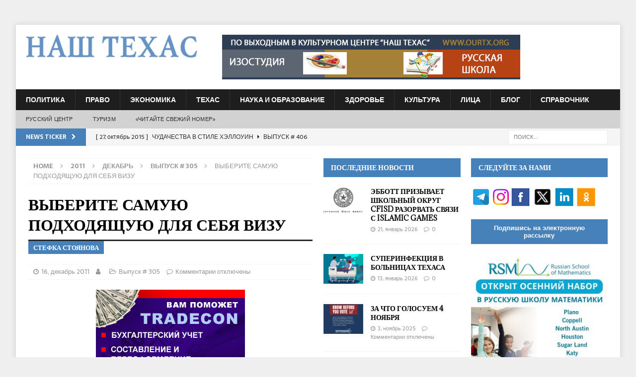

--- FILE ---
content_type: text/html; charset=UTF-8
request_url: https://ourtx.com/archives/6128
body_size: 24628
content:
<!DOCTYPE html>
<html class="no-js mh-two-sb" lang="ru-RU">
<head>
<meta name="yandex-verification" content="05824b278498c237" />
<meta charset="UTF-8">
<meta name="viewport" content="width=device-width, initial-scale=1.0">
<link rel="profile" href="http://gmpg.org/xfn/11" />
<style>
.tribe-events-list .tribe-events-loop .tribe-event-featured {background:#4681b9 !important}
</style>
<title>ВЫБЕРИТЕ САМУЮ ПОДХОДЯЩУЮ ДЛЯ СЕБЯ ВИЗУ &#8211; Our Texas &#8211; Russian Newspaper in Houston, Dallas, San-Antonio, Austin, Texas</title>
<link rel='dns-prefetch' href='//www.google.com' />
<link rel='dns-prefetch' href='//fonts.googleapis.com' />
<link rel='dns-prefetch' href='//s.w.org' />
<link rel="alternate" type="application/rss+xml" title="Our Texas - Russian Newspaper in Houston, Dallas, San-Antonio, Austin, Texas &raquo; Лента" href="https://ourtx.com/feed" />
<link rel="alternate" type="application/rss+xml" title="Our Texas - Russian Newspaper in Houston, Dallas, San-Antonio, Austin, Texas &raquo; Лента комментариев" href="https://ourtx.com/comments/feed" />
<!-- This site uses the Google Analytics by MonsterInsights plugin v7.10.4 - Using Analytics tracking - https://www.monsterinsights.com/ -->
<script type="text/javascript" data-cfasync="false">
	var mi_version         = '7.10.4';
	var mi_track_user      = true;
	var mi_no_track_reason = '';
	
	var disableStr = 'ga-disable-UA-62668926-1';

	/* Function to detect opted out users */
	function __gaTrackerIsOptedOut() {
		return document.cookie.indexOf(disableStr + '=true') > -1;
	}

	/* Disable tracking if the opt-out cookie exists. */
	if ( __gaTrackerIsOptedOut() ) {
		window[disableStr] = true;
	}

	/* Opt-out function */
	function __gaTrackerOptout() {
	  document.cookie = disableStr + '=true; expires=Thu, 31 Dec 2099 23:59:59 UTC; path=/';
	  window[disableStr] = true;
	}
	
	if ( mi_track_user ) {
		(function(i,s,o,g,r,a,m){i['GoogleAnalyticsObject']=r;i[r]=i[r]||function(){
			(i[r].q=i[r].q||[]).push(arguments)},i[r].l=1*new Date();a=s.createElement(o),
			m=s.getElementsByTagName(o)[0];a.async=1;a.src=g;m.parentNode.insertBefore(a,m)
		})(window,document,'script','//www.google-analytics.com/analytics.js','__gaTracker');

		__gaTracker('create', 'UA-62668926-1', 'auto');
		__gaTracker('set', 'forceSSL', true);
		__gaTracker('require', 'displayfeatures');
		__gaTracker('send','pageview');
	} else {
		console.log( "" );
		(function() {
			/* https://developers.google.com/analytics/devguides/collection/analyticsjs/ */
			var noopfn = function() {
				return null;
			};
			var noopnullfn = function() {
				return null;
			};
			var Tracker = function() {
				return null;
			};
			var p = Tracker.prototype;
			p.get = noopfn;
			p.set = noopfn;
			p.send = noopfn;
			var __gaTracker = function() {
				var len = arguments.length;
				if ( len === 0 ) {
					return;
				}
				var f = arguments[len-1];
				if ( typeof f !== 'object' || f === null || typeof f.hitCallback !== 'function' ) {
					console.log( 'Not running function __gaTracker(' + arguments[0] + " ....) because you are not being tracked. " + mi_no_track_reason );
					return;
				}
				try {
					f.hitCallback();
				} catch (ex) {

				}
			};
			__gaTracker.create = function() {
				return new Tracker();
			};
			__gaTracker.getByName = noopnullfn;
			__gaTracker.getAll = function() {
				return [];
			};
			__gaTracker.remove = noopfn;
			window['__gaTracker'] = __gaTracker;
					})();
		}
</script>
<!-- / Google Analytics by MonsterInsights -->
		<script type="text/javascript">
			window._wpemojiSettings = {"baseUrl":"https:\/\/s.w.org\/images\/core\/emoji\/11\/72x72\/","ext":".png","svgUrl":"https:\/\/s.w.org\/images\/core\/emoji\/11\/svg\/","svgExt":".svg","source":{"concatemoji":"https:\/\/ourtx.com\/wp-includes\/js\/wp-emoji-release.min.js?ver=5.0.17"}};
			!function(e,a,t){var n,r,o,i=a.createElement("canvas"),p=i.getContext&&i.getContext("2d");function s(e,t){var a=String.fromCharCode;p.clearRect(0,0,i.width,i.height),p.fillText(a.apply(this,e),0,0);e=i.toDataURL();return p.clearRect(0,0,i.width,i.height),p.fillText(a.apply(this,t),0,0),e===i.toDataURL()}function c(e){var t=a.createElement("script");t.src=e,t.defer=t.type="text/javascript",a.getElementsByTagName("head")[0].appendChild(t)}for(o=Array("flag","emoji"),t.supports={everything:!0,everythingExceptFlag:!0},r=0;r<o.length;r++)t.supports[o[r]]=function(e){if(!p||!p.fillText)return!1;switch(p.textBaseline="top",p.font="600 32px Arial",e){case"flag":return s([55356,56826,55356,56819],[55356,56826,8203,55356,56819])?!1:!s([55356,57332,56128,56423,56128,56418,56128,56421,56128,56430,56128,56423,56128,56447],[55356,57332,8203,56128,56423,8203,56128,56418,8203,56128,56421,8203,56128,56430,8203,56128,56423,8203,56128,56447]);case"emoji":return!s([55358,56760,9792,65039],[55358,56760,8203,9792,65039])}return!1}(o[r]),t.supports.everything=t.supports.everything&&t.supports[o[r]],"flag"!==o[r]&&(t.supports.everythingExceptFlag=t.supports.everythingExceptFlag&&t.supports[o[r]]);t.supports.everythingExceptFlag=t.supports.everythingExceptFlag&&!t.supports.flag,t.DOMReady=!1,t.readyCallback=function(){t.DOMReady=!0},t.supports.everything||(n=function(){t.readyCallback()},a.addEventListener?(a.addEventListener("DOMContentLoaded",n,!1),e.addEventListener("load",n,!1)):(e.attachEvent("onload",n),a.attachEvent("onreadystatechange",function(){"complete"===a.readyState&&t.readyCallback()})),(n=t.source||{}).concatemoji?c(n.concatemoji):n.wpemoji&&n.twemoji&&(c(n.twemoji),c(n.wpemoji)))}(window,document,window._wpemojiSettings);
		</script>
		<style type="text/css">
img.wp-smiley,
img.emoji {
	display: inline !important;
	border: none !important;
	box-shadow: none !important;
	height: 1em !important;
	width: 1em !important;
	margin: 0 .07em !important;
	vertical-align: -0.1em !important;
	background: none !important;
	padding: 0 !important;
}
</style>
<link rel='stylesheet' id='wp-block-library-css'  href='https://ourtx.com/wp-includes/css/dist/block-library/style.min.css?ver=5.0.17' type='text/css' media='all' />
<link rel='stylesheet' id='mh-magazine-css'  href='https://ourtx.com/wp-content/themes/mh-magazine/style.css?ver=3.8.1' type='text/css' media='all' />
<link rel='stylesheet' id='mh-font-awesome-css'  href='https://ourtx.com/wp-content/themes/mh-magazine/includes/font-awesome.min.css' type='text/css' media='all' />
<link rel='stylesheet' id='mh-google-fonts-css'  href='https://fonts.googleapis.com/css?family=Sarala:300,400,400italic,600,700%7cAdamina:300,400,400italic,600,700' type='text/css' media='all' />
<link rel='stylesheet' id='advanced-classifieds-and-directory-pro-bootstrap-css'  href='https://ourtx.com/wp-content/plugins/advanced-classifieds-and-directory-pro/public/css/acadp-bootstrap.css?ver=3.3.5' type='text/css' media='all' />
<link rel='stylesheet' id='advanced-classifieds-and-directory-pro-css'  href='https://ourtx.com/wp-content/plugins/advanced-classifieds-and-directory-pro/public/css/acadp-public.css?ver=1.6.2' type='text/css' media='all' />
<link rel='stylesheet' id='avhec-widget-css'  href='https://ourtx.com/wp-content/plugins/extended-categories-widget/4.2/css/avh-ec.widget.css?ver=3.10.0-dev.1' type='text/css' media='all' />
<script type='text/javascript'>
/* <![CDATA[ */
var monsterinsights_frontend = {"js_events_tracking":"true","download_extensions":"doc,pdf,ppt,zip,xls,docx,pptx,xlsx","inbound_paths":"[{\"path\":\"\\\/go\\\/\",\"label\":\"affiliate\"},{\"path\":\"\\\/recommend\\\/\",\"label\":\"affiliate\"}]","home_url":"https:\/\/ourtx.com","hash_tracking":"false"};
/* ]]> */
</script>
<script type='text/javascript' src='https://ourtx.com/wp-content/plugins/google-analytics-for-wordpress/assets/js/frontend.min.js?ver=7.10.4'></script>
<script type='text/javascript' src='https://ourtx.com/wp-includes/js/jquery/jquery.js?ver=1.12.4'></script>
<script type='text/javascript' src='https://ourtx.com/wp-includes/js/jquery/jquery-migrate.min.js?ver=1.4.1'></script>
<script type='text/javascript' src='https://ourtx.com/wp-content/themes/mh-magazine/js/scripts.js?ver=3.8.1'></script>
<script type='text/javascript' src='https://www.google.com/recaptcha/api.js?ver=5.0.17'></script>
<link rel='https://api.w.org/' href='https://ourtx.com/wp-json/' />
<link rel="EditURI" type="application/rsd+xml" title="RSD" href="https://ourtx.com/xmlrpc.php?rsd" />
<link rel="wlwmanifest" type="application/wlwmanifest+xml" href="https://ourtx.com/wp-includes/wlwmanifest.xml" /> 
<link rel='prev' title='НАМ ПИШУТ' href='https://ourtx.com/archives/6114' />
<link rel='next' title='МОЛОДАЯ БЫЛА НЕ МОЛОДА' href='https://ourtx.com/archives/6137' />
<meta name="generator" content="WordPress 5.0.17" />
<link rel="canonical" href="https://ourtx.com/archives/6128" />
<link rel='shortlink' href='https://ourtx.com/?p=6128' />
<link rel="alternate" type="application/json+oembed" href="https://ourtx.com/wp-json/oembed/1.0/embed?url=https%3A%2F%2Fourtx.com%2Farchives%2F6128" />
<link rel="alternate" type="text/xml+oembed" href="https://ourtx.com/wp-json/oembed/1.0/embed?url=https%3A%2F%2Fourtx.com%2Farchives%2F6128&#038;format=xml" />
<style>.spvc_views{display:inline;} .spvc_icon{display:inline;} .spvc_area{display:block; text-align:right; text-align:right; background:#dadada; float:right; clear:both;  margin:-20px 0 0 0; padding:2px 5px; font-size:14px; border-radius:5px;} </style>			<script>
			function mInlineJsLoadFunc(){	window.setTimeout(function(){ jQuery.post({ url:"/",  data:{ call__SPVC:'ok', pid:6128 }, complete : function(e,d){ if(window.spvc_log){console.log(e.responseText);} }   });  if(window.spvc_log){console.log("sent");} }, 1000); 	}

			var exec_for_user = true;
			if (exec_for_user) { window.addEventListener ? window.addEventListener("load", mInlineJsLoadFunc,false) : window.attachEvent && window.attachEvent("onload",mInlineJsLoadFunc); }
			</script>
			<style type="text/css">
.mh-navigation li:hover, .mh-navigation ul li:hover > ul, .mh-main-nav-wrap, .mh-main-nav, .mh-social-nav li a:hover, .entry-tags li, .mh-slider-caption, .mh-widget-layout8 .mh-widget-title .mh-footer-widget-title-inner, .mh-widget-col-1 .mh-slider-caption, .mh-widget-col-1 .mh-posts-lineup-caption, .mh-carousel-layout1, .mh-spotlight-widget, .mh-social-widget li a, .mh-author-bio-widget, .mh-footer-widget .mh-tab-comment-excerpt, .mh-nip-item:hover .mh-nip-overlay, .mh-widget .tagcloud a, .mh-footer-widget .tagcloud a, .mh-footer, .mh-copyright-wrap, input[type=submit]:hover, #infinite-handle span:hover { background: #1f1e1e; }
.mh-extra-nav-bg { background: rgba(31, 30, 30, 0.2); }
.mh-slider-caption, .mh-posts-stacked-title, .mh-posts-lineup-caption { background: #1f1e1e; background: rgba(31, 30, 30, 0.8); }
@media screen and (max-width: 900px) { #mh-mobile .mh-slider-caption, #mh-mobile .mh-posts-lineup-caption { background: rgba(31, 30, 30, 1); } }
.slicknav_menu, .slicknav_nav ul, #mh-mobile .mh-footer-widget .mh-posts-stacked-overlay { border-color: #1f1e1e; }
.mh-copyright, .mh-copyright a { color: #fff; }
.mh-widget-layout4 .mh-widget-title { background: #4681b9; background: rgba(70, 129, 185, 0.6); }
.mh-preheader, .mh-wide-layout .mh-subheader, .mh-ticker-title, .mh-main-nav li:hover, .mh-footer-nav, .slicknav_menu, .slicknav_btn, .slicknav_nav .slicknav_item:hover, .slicknav_nav a:hover, .mh-back-to-top, .mh-subheading, .entry-tags .fa, .entry-tags li:hover, .mh-widget-layout2 .mh-widget-title, .mh-widget-layout4 .mh-widget-title-inner, .mh-widget-layout4 .mh-footer-widget-title, .mh-widget-layout5 .mh-widget-title-inner, .mh-widget-layout6 .mh-widget-title, #mh-mobile .flex-control-paging li a.flex-active, .mh-image-caption, .mh-carousel-layout1 .mh-carousel-caption, .mh-tab-button.active, .mh-tab-button.active:hover, .mh-footer-widget .mh-tab-button.active, .mh-social-widget li:hover a, .mh-footer-widget .mh-social-widget li a, .mh-footer-widget .mh-author-bio-widget, .tagcloud a:hover, .mh-widget .tagcloud a:hover, .mh-footer-widget .tagcloud a:hover, .mh-posts-stacked-item .mh-meta, .page-numbers:hover, .mh-loop-pagination .current, .mh-comments-pagination .current, .pagelink, a:hover .pagelink, input[type=submit], #infinite-handle span { background: #4681b9; }
.mh-main-nav-wrap .slicknav_nav ul, blockquote, .mh-widget-layout1 .mh-widget-title, .mh-widget-layout3 .mh-widget-title, .mh-widget-layout5 .mh-widget-title, .mh-widget-layout8 .mh-widget-title:after, #mh-mobile .mh-slider-caption, .mh-carousel-layout1, .mh-spotlight-widget, .mh-author-bio-widget, .mh-author-bio-title, .mh-author-bio-image-frame, .mh-video-widget, .mh-tab-buttons, textarea:hover, input[type=text]:hover, input[type=email]:hover, input[type=tel]:hover, input[type=url]:hover { border-color: #4681b9; }
.mh-dropcap, .mh-carousel-layout1 .flex-direction-nav a, .mh-carousel-layout2 .mh-carousel-caption, .mh-posts-digest-small-category, .mh-posts-lineup-more, .bypostauthor .fn:after, .mh-comment-list .comment-reply-link:before, #respond #cancel-comment-reply-link:before { color: #4681b9; }
.entry-content a { color: #005a8c; }
a:hover, .entry-content a:hover, #respond a:hover, #respond #cancel-comment-reply-link:hover, #respond .logged-in-as a:hover, .mh-comment-list .comment-meta a:hover, .mh-ping-list .mh-ping-item a:hover, .mh-meta a:hover, .mh-breadcrumb a:hover, .mh-tabbed-widget a:hover { color: #6594c0; }
</style>
<!--[if lt IE 9]>
<script src="https://ourtx.com/wp-content/themes/mh-magazine/js/css3-mediaqueries.js"></script>
<![endif]-->
<style type="text/css">
h1, h2, h3, h4, h5, h6, .mh-custom-posts-small-title { font-family: "Adamina", serif; }
body { font-family: "Sarala", sans-serif; }
</style>
<meta property="og:title" content="ВЫБЕРИТЕ САМУЮ ПОДХОДЯЩУЮ ДЛЯ СЕБЯ ВИЗУ"/><meta property="og:description" content="Предварительно оценивая требования для получения гринкарты или временной визы, вы можете сделать вывод, что не соответствуете им. В таком случае следует подумать об изменении условий жизни... [...]"/><meta property="og:type" content="article"/><meta property="og:url" content="https://ourtx.com/archives/6128"/><meta property="og:site_name" content="Our Texas - Russian Newspaper in Houston, Dallas, San-Antonio, Austin, Texas"/><meta property="og:image" content="https://ourtx.com/wp-content/themes/mh-magazine/default-image.jpg"/><style type="text/css" id="custom-background-css">
body.custom-background { background-color: #efefef; }
</style>
<!-- Global site tag (gtag.js) - Google Analytics -->
<script async src="https://www.googletagmanager.com/gtag/js?id=UA-62668926-1"></script>
<script>
  window.dataLayer = window.dataLayer || [];
  function gtag(){dataLayer.push(arguments);}
  gtag('js', new Date());

  gtag('config', 'UA-62668926-1');
</script>
<meta name="yandex-verification" content="05824b278498c237" />
<!-- Google tag (gtag.js) --> <script async src="https://www.googletagmanager.com/gtag/js?id=G-FZ8W7BTCSD"></script> <script> window.dataLayer = window.dataLayer || []; function gtag(){dataLayer.push(arguments);} gtag('js', new Date()); gtag('config', 'G-FZ8W7BTCSD'); </script>
<!-- Google tag (gtag.js) --> <script async src="https://www.googletagmanager.com/gtag/js?id=AW-969019354"></script> <script> window.dataLayer = window.dataLayer || []; function gtag(){dataLayer.push(arguments);} gtag('js', new Date()); gtag('config', 'AW-969019354'); </script>
</head>
<body id="mh-mobile" class="post-template-default single single-post postid-6128 single-format-standard custom-background wp-custom-logo mh-boxed-layout mh-right-sb mh-loop-layout2 mh-widget-layout2" itemscope="itemscope" itemtype="http://schema.org/WebPage">
<aside class="mh-container mh-header-widget-1">
<div id="text-3" class="mh-widget mh-header-1 widget_text">			<div class="textwidget">    </div>
		</div></aside>
<div class="mh-container mh-container-outer">
<div class="mh-header-nav-mobile clearfix"></div>
	<div class="mh-preheader">
    	<div class="mh-container mh-container-inner mh-row clearfix">
							<div class="mh-header-bar-content mh-header-bar-top-left mh-col-2-3 clearfix">
									</div>
										<div class="mh-header-bar-content mh-header-bar-top-right mh-col-1-3 clearfix">
									</div>
					</div>
	</div>
<header class="mh-header" itemscope="itemscope" itemtype="http://schema.org/WPHeader">
	<div class="mh-container mh-container-inner clearfix">
		<div class="mh-custom-header clearfix">
<div class="mh-header-columns mh-row clearfix">
<div class="mh-col-1-3 mh-site-identity">
<div class="mh-site-logo" role="banner" itemscope="itemscope" itemtype="http://schema.org/Brand">
<a href="https://ourtx.com/" class="custom-logo-link" rel="home" itemprop="url"><img width="749" height="100" src="https://ourtx.com/wp-content/uploads/2017/08/ourtx-logo.jpg" class="custom-logo" alt="Our Texas &#8211; Russian Newspaper in Houston, Dallas, San-Antonio, Austin, Texas" itemprop="logo" srcset="https://ourtx.com/wp-content/uploads/2017/08/ourtx-logo.jpg 749w, https://ourtx.com/wp-content/uploads/2017/08/ourtx-logo-300x40.jpg 300w" sizes="(max-width: 749px) 100vw, 749px" /></a></div>
</div>
<aside class="mh-col-2-3 mh-header-widget-2">
<div id="text-4" class="mh-widget mh-header-2 widget_text">			<div class="textwidget">                <div style="width:100%;position:relative;" class="codeneric_ultimate_ads_manager_ad_wrapper"
               data-place-id="0"
               data-js="false"
               data-id="71851">
                </div>
                
</div>
		</div></aside>
</div>
</div>
	</div>
	<div class="mh-main-nav-wrap">
		<nav class="mh-navigation mh-main-nav mh-container mh-container-inner clearfix" itemscope="itemscope" itemtype="http://schema.org/SiteNavigationElement">
			<div class="menu-main-menu-container"><ul id="menu-main-menu" class="menu"><li id="menu-item-38148" class="menu-item menu-item-type-taxonomy menu-item-object-post_tag menu-item-38148"><a href="https://ourtx.com/tag/politics">Политика</a></li>
<li id="menu-item-38149" class="menu-item menu-item-type-taxonomy menu-item-object-post_tag menu-item-38149"><a href="https://ourtx.com/tag/law">Право</a></li>
<li id="menu-item-38150" class="menu-item menu-item-type-taxonomy menu-item-object-post_tag menu-item-38150"><a href="https://ourtx.com/tag/economy">Экономика</a></li>
<li id="menu-item-38151" class="menu-item menu-item-type-taxonomy menu-item-object-post_tag menu-item-38151"><a href="https://ourtx.com/tag/texas">Техас</a></li>
<li id="menu-item-38152" class="menu-item menu-item-type-taxonomy menu-item-object-post_tag menu-item-38152"><a href="https://ourtx.com/tag/science-education">Наука и Образование</a></li>
<li id="menu-item-38153" class="menu-item menu-item-type-taxonomy menu-item-object-post_tag menu-item-38153"><a href="https://ourtx.com/tag/health">Здоровье</a></li>
<li id="menu-item-38154" class="menu-item menu-item-type-taxonomy menu-item-object-post_tag menu-item-38154"><a href="https://ourtx.com/tag/culture">Культура</a></li>
<li id="menu-item-38156" class="menu-item menu-item-type-taxonomy menu-item-object-post_tag menu-item-38156"><a href="https://ourtx.com/tag/people">Лица</a></li>
<li id="menu-item-52632" class="menu-item menu-item-type-custom menu-item-object-custom menu-item-52632"><a href="/issue/blog">БЛОГ</a></li>
<li id="menu-item-60358" class="menu-item menu-item-type-custom menu-item-object-custom menu-item-60358"><a href="http://ourtx.com/yellow-pages">Справочник</a></li>
</ul></div>		</nav>
	</div>
			<div class="mh-extra-nav-wrap">
			<div class="mh-extra-nav-bg">
				<nav class="mh-navigation mh-extra-nav mh-container mh-container-inner clearfix" itemscope="itemscope" itemtype="http://schema.org/SiteNavigationElement">
					<div class="menu-lower-main-menu-container"><ul id="menu-lower-main-menu" class="menu"><li id="menu-item-38145" class="menu-item menu-item-type-custom menu-item-object-custom menu-item-38145"><a target="_blank" href="http://www.ourtx.org">РУССКИЙ ЦЕНТР</a></li>
<li id="menu-item-38146" class="menu-item menu-item-type-custom menu-item-object-custom menu-item-38146"><a href="http://www.ourtx.org/tours">ТУРИЗМ</a></li>
<li id="menu-item-38147" class="menu-item menu-item-type-custom menu-item-object-custom menu-item-38147"><a target="_blank" href="https://issuu.com/our_texas/docs/_670">«Читайте свежий номер»</a></li>
</ul></div>				</nav>
			</div>
		</div>
	</header>
	<div class="mh-subheader">
		<div class="mh-container mh-container-inner mh-row clearfix">
							<div class="mh-header-bar-content mh-header-bar-bottom-left mh-col-2-3 clearfix">
											<div class="mh-header-ticker mh-header-ticker-bottom">
							<div class="mh-ticker-bottom">
			<div class="mh-ticker-title mh-ticker-title-bottom">
			News Ticker<i class="fa fa-chevron-right"></i>		</div>
		<div class="mh-ticker-content mh-ticker-content-bottom">
		<ul id="mh-ticker-loop-bottom">				<li class="mh-ticker-item mh-ticker-item-bottom">
					<a href="https://ourtx.com/archives/52710" title="ДАЁШЬ «НЕКОНДИЦИЮ»! БЛОГ ЛЁЛИ ВАЙНЕР">
						<span class="mh-ticker-item-date mh-ticker-item-date-bottom">
                        	[ 30, Январь 2019 ]                        </span>
						<span class="mh-ticker-item-title mh-ticker-item-title-bottom">
							ДАЁШЬ «НЕКОНДИЦИЮ»! БЛОГ ЛЁЛИ ВАЙНЕР						</span>
													<span class="mh-ticker-item-cat mh-ticker-item-cat-bottom">
								<i class="fa fa-caret-right"></i>
																Blog							</span>
											</a>
				</li>				<li class="mh-ticker-item mh-ticker-item-bottom">
					<a href="https://ourtx.com/archives/12827" title="ЧУДАЧЕСТВА В СТИЛЕ ХЭЛЛОУИН">
						<span class="mh-ticker-item-date mh-ticker-item-date-bottom">
                        	[ 27, Октябрь 2015 ]                        </span>
						<span class="mh-ticker-item-title mh-ticker-item-title-bottom">
							ЧУДАЧЕСТВА В СТИЛЕ ХЭЛЛОУИН						</span>
													<span class="mh-ticker-item-cat mh-ticker-item-cat-bottom">
								<i class="fa fa-caret-right"></i>
																Выпуск # 406							</span>
											</a>
				</li>				<li class="mh-ticker-item mh-ticker-item-bottom">
					<a href="https://ourtx.com/archives/12754" title="АМЕРИКАНСКИЕ ЧУДАКИ">
						<span class="mh-ticker-item-date mh-ticker-item-date-bottom">
                        	[ 14, Октябрь 2015 ]                        </span>
						<span class="mh-ticker-item-title mh-ticker-item-title-bottom">
							АМЕРИКАНСКИЕ ЧУДАКИ						</span>
													<span class="mh-ticker-item-cat mh-ticker-item-cat-bottom">
								<i class="fa fa-caret-right"></i>
																Выпуск # 405							</span>
											</a>
				</li>				<li class="mh-ticker-item mh-ticker-item-bottom">
					<a href="https://ourtx.com/archives/11554" title="СОЮЗНИКИ. 70-ЛЕТИЕ ПОБЕДЫ">
						<span class="mh-ticker-item-date mh-ticker-item-date-bottom">
                        	[ 2, Апрель 2015 ]                        </span>
						<span class="mh-ticker-item-title mh-ticker-item-title-bottom">
							СОЮЗНИКИ. 70-ЛЕТИЕ ПОБЕДЫ						</span>
													<span class="mh-ticker-item-cat mh-ticker-item-cat-bottom">
								<i class="fa fa-caret-right"></i>
																Выпуск # 391							</span>
											</a>
				</li>				<li class="mh-ticker-item mh-ticker-item-bottom">
					<a href="https://ourtx.com/archives/11410" title="ИЩИТЕ ЖЕНЩИНУ &#8211; 2">
						<span class="mh-ticker-item-date mh-ticker-item-date-bottom">
                        	[ 5, Март 2015 ]                        </span>
						<span class="mh-ticker-item-title mh-ticker-item-title-bottom">
							ИЩИТЕ ЖЕНЩИНУ &#8211; 2						</span>
													<span class="mh-ticker-item-cat mh-ticker-item-cat-bottom">
								<i class="fa fa-caret-right"></i>
																Выпуск # 389							</span>
											</a>
				</li>				<li class="mh-ticker-item mh-ticker-item-bottom">
					<a href="https://ourtx.com/archives/11407" title="ИЩИТЕ ЖЕНЩИНУ &#8211; 1">
						<span class="mh-ticker-item-date mh-ticker-item-date-bottom">
                        	[ 5, Март 2015 ]                        </span>
						<span class="mh-ticker-item-title mh-ticker-item-title-bottom">
							ИЩИТЕ ЖЕНЩИНУ &#8211; 1						</span>
													<span class="mh-ticker-item-cat mh-ticker-item-cat-bottom">
								<i class="fa fa-caret-right"></i>
																Выпуск # 389							</span>
											</a>
				</li>				<li class="mh-ticker-item mh-ticker-item-bottom">
					<a href="https://ourtx.com/archives/11119" title="ПОЗДРАВЛЕНИЯ ИЗ КОСМОСА">
						<span class="mh-ticker-item-date mh-ticker-item-date-bottom">
                        	[ 8, Январь 2015 ]                        </span>
						<span class="mh-ticker-item-title mh-ticker-item-title-bottom">
							ПОЗДРАВЛЕНИЯ ИЗ КОСМОСА						</span>
													<span class="mh-ticker-item-cat mh-ticker-item-cat-bottom">
								<i class="fa fa-caret-right"></i>
																Выпуск # 385							</span>
											</a>
				</li>				<li class="mh-ticker-item mh-ticker-item-bottom">
					<a href="https://ourtx.com/archives/10859" title="ТЕХАССКИЕ ЧУДАКИ: ИСКУССТВО В НАРОД -3">
						<span class="mh-ticker-item-date mh-ticker-item-date-bottom">
                        	[ 25, Ноябрь 2014 ]                        </span>
						<span class="mh-ticker-item-title mh-ticker-item-title-bottom">
							ТЕХАССКИЕ ЧУДАКИ: ИСКУССТВО В НАРОД -3						</span>
													<span class="mh-ticker-item-cat mh-ticker-item-cat-bottom">
								<i class="fa fa-caret-right"></i>
																Выпуск # 382							</span>
											</a>
				</li>				<li class="mh-ticker-item mh-ticker-item-bottom">
					<a href="https://ourtx.com/archives/10611" title="ТЕХАССКИЕ ЧУДАКИ, ИЛИ ПТИЧКА ВЫЛЕТАЕТ &#8211; 2">
						<span class="mh-ticker-item-date mh-ticker-item-date-bottom">
                        	[ 3, Октябрь 2014 ]                        </span>
						<span class="mh-ticker-item-title mh-ticker-item-title-bottom">
							ТЕХАССКИЕ ЧУДАКИ, ИЛИ ПТИЧКА ВЫЛЕТАЕТ &#8211; 2						</span>
													<span class="mh-ticker-item-cat mh-ticker-item-cat-bottom">
								<i class="fa fa-caret-right"></i>
																Выпуск # 378							</span>
											</a>
				</li>				<li class="mh-ticker-item mh-ticker-item-bottom">
					<a href="https://ourtx.com/archives/10029" title="ТЕХАССКИЕ ЧУДАКИ &#8211; 11 ИЛИ ИСКУССТВО В НАРОД!">
						<span class="mh-ticker-item-date mh-ticker-item-date-bottom">
                        	[ 26, Июнь 2014 ]                        </span>
						<span class="mh-ticker-item-title mh-ticker-item-title-bottom">
							ТЕХАССКИЕ ЧУДАКИ &#8211; 11 ИЛИ ИСКУССТВО В НАРОД!						</span>
													<span class="mh-ticker-item-cat mh-ticker-item-cat-bottom">
								<i class="fa fa-caret-right"></i>
																Выпуск # 371							</span>
											</a>
				</li>				<li class="mh-ticker-item mh-ticker-item-bottom">
					<a href="https://ourtx.com/archives/9873" title="ТЕХАССКИЕ ЧУДАКИ &#8211; 10: ЭХ, МАРФУША, НАМ ЛИ БЫТЬ В ПЕЧАЛИ">
						<span class="mh-ticker-item-date mh-ticker-item-date-bottom">
                        	[ 29, Май 2014 ]                        </span>
						<span class="mh-ticker-item-title mh-ticker-item-title-bottom">
							ТЕХАССКИЕ ЧУДАКИ &#8211; 10: ЭХ, МАРФУША, НАМ ЛИ БЫТЬ В ПЕЧАЛИ						</span>
													<span class="mh-ticker-item-cat mh-ticker-item-cat-bottom">
								<i class="fa fa-caret-right"></i>
																Выпуск # 369							</span>
											</a>
				</li>				<li class="mh-ticker-item mh-ticker-item-bottom">
					<a href="https://ourtx.com/archives/9644" title="В ДРЕВНЕРУССКОЙ ТОСКЕ">
						<span class="mh-ticker-item-date mh-ticker-item-date-bottom">
                        	[ 4, Апрель 2014 ]                        </span>
						<span class="mh-ticker-item-title mh-ticker-item-title-bottom">
							В ДРЕВНЕРУССКОЙ ТОСКЕ						</span>
													<span class="mh-ticker-item-cat mh-ticker-item-cat-bottom">
								<i class="fa fa-caret-right"></i>
																Выпуск # 365							</span>
											</a>
				</li>				<li class="mh-ticker-item mh-ticker-item-bottom">
					<a href="https://ourtx.com/archives/8949" title="ПЕТР ГОЛИЦЫН: СОЛО НА ТРУБЕ">
						<span class="mh-ticker-item-date mh-ticker-item-date-bottom">
                        	[ 27, Ноябрь 2013 ]                        </span>
						<span class="mh-ticker-item-title mh-ticker-item-title-bottom">
							ПЕТР ГОЛИЦЫН: СОЛО НА ТРУБЕ						</span>
													<span class="mh-ticker-item-cat mh-ticker-item-cat-bottom">
								<i class="fa fa-caret-right"></i>
																Выпуск # 356							</span>
											</a>
				</li>				<li class="mh-ticker-item mh-ticker-item-bottom">
					<a href="https://ourtx.com/archives/8882" title="ТЕХАССКИЕ ЧУДАКИ &#8211; 8 ИЛИ МОЙ ДОМ &#8211; МОЯ НЕЛЕПОСТЬ">
						<span class="mh-ticker-item-date mh-ticker-item-date-bottom">
                        	[ 14, Ноябрь 2013 ]                        </span>
						<span class="mh-ticker-item-title mh-ticker-item-title-bottom">
							ТЕХАССКИЕ ЧУДАКИ &#8211; 8 ИЛИ МОЙ ДОМ &#8211; МОЯ НЕЛЕПОСТЬ						</span>
													<span class="mh-ticker-item-cat mh-ticker-item-cat-bottom">
								<i class="fa fa-caret-right"></i>
																Выпуск # 355							</span>
											</a>
				</li>				<li class="mh-ticker-item mh-ticker-item-bottom">
					<a href="https://ourtx.com/archives/8636" title="ПОЭЗИЯ ДИКОГО ЗАПАДА В ФОРТ-УЭРТЕ">
						<span class="mh-ticker-item-date mh-ticker-item-date-bottom">
                        	[ 3, Октябрь 2013 ]                        </span>
						<span class="mh-ticker-item-title mh-ticker-item-title-bottom">
							ПОЭЗИЯ ДИКОГО ЗАПАДА В ФОРТ-УЭРТЕ						</span>
													<span class="mh-ticker-item-cat mh-ticker-item-cat-bottom">
								<i class="fa fa-caret-right"></i>
																Выпуск # 352							</span>
											</a>
				</li>				<li class="mh-ticker-item mh-ticker-item-bottom">
					<a href="https://ourtx.com/archives/7372" title="ТЕХАССКИЕ ЧУДАКИ &#8211; 4 или УДИВИТЕЛЬНОЕ РЯДОМ">
						<span class="mh-ticker-item-date mh-ticker-item-date-bottom">
                        	[ 13, Декабрь 2012 ]                        </span>
						<span class="mh-ticker-item-title mh-ticker-item-title-bottom">
							ТЕХАССКИЕ ЧУДАКИ &#8211; 4 или УДИВИТЕЛЬНОЕ РЯДОМ						</span>
													<span class="mh-ticker-item-cat mh-ticker-item-cat-bottom">
								<i class="fa fa-caret-right"></i>
																Выпуск # 331							</span>
											</a>
				</li>				<li class="mh-ticker-item mh-ticker-item-bottom">
					<a href="https://ourtx.com/archives/6846" title="«ЛЕЖАТЬ», &#8211; СКАЗАЛА СОБАЧКА ДАМЕ">
						<span class="mh-ticker-item-date mh-ticker-item-date-bottom">
                        	[ 12, Июль 2012 ]                        </span>
						<span class="mh-ticker-item-title mh-ticker-item-title-bottom">
							«ЛЕЖАТЬ», &#8211; СКАЗАЛА СОБАЧКА ДАМЕ						</span>
													<span class="mh-ticker-item-cat mh-ticker-item-cat-bottom">
								<i class="fa fa-caret-right"></i>
																Выпуск # 320							</span>
											</a>
				</li>				<li class="mh-ticker-item mh-ticker-item-bottom">
					<a href="https://ourtx.com/archives/3873" title="МУЗЫКА, ИДУЩАЯ ИЗ САМОГО СЕРДЦА">
						<span class="mh-ticker-item-date mh-ticker-item-date-bottom">
                        	[ 12, Февраль 2010 ]                        </span>
						<span class="mh-ticker-item-title mh-ticker-item-title-bottom">
							МУЗЫКА, ИДУЩАЯ ИЗ САМОГО СЕРДЦА						</span>
													<span class="mh-ticker-item-cat mh-ticker-item-cat-bottom">
								<i class="fa fa-caret-right"></i>
																Выпуск # 257							</span>
											</a>
				</li>				<li class="mh-ticker-item mh-ticker-item-bottom">
					<a href="https://ourtx.com/archives/3680" title="ТАЛАНТЫ И ПОКЛОННИКИ">
						<span class="mh-ticker-item-date mh-ticker-item-date-bottom">
                        	[ 17, Декабрь 2009 ]                        </span>
						<span class="mh-ticker-item-title mh-ticker-item-title-bottom">
							ТАЛАНТЫ И ПОКЛОННИКИ						</span>
													<span class="mh-ticker-item-cat mh-ticker-item-cat-bottom">
								<i class="fa fa-caret-right"></i>
																Выпуск # 253							</span>
											</a>
				</li>				<li class="mh-ticker-item mh-ticker-item-bottom">
					<a href="https://ourtx.com/archives/3620" title="ФАБЕРЖЕ. ТЕХАССКИЙ ВАРИАНТ">
						<span class="mh-ticker-item-date mh-ticker-item-date-bottom">
                        	[ 3, Декабрь 2009 ]                        </span>
						<span class="mh-ticker-item-title mh-ticker-item-title-bottom">
							ФАБЕРЖЕ. ТЕХАССКИЙ ВАРИАНТ						</span>
													<span class="mh-ticker-item-cat mh-ticker-item-cat-bottom">
								<i class="fa fa-caret-right"></i>
																Выпуск # 252							</span>
											</a>
				</li>				<li class="mh-ticker-item mh-ticker-item-bottom">
					<a href="https://ourtx.com/archives/2510" title="ЖИТЬ В ТЕХАСЕ">
						<span class="mh-ticker-item-date mh-ticker-item-date-bottom">
                        	[ 11, Апрель 2008 ]                        </span>
						<span class="mh-ticker-item-title mh-ticker-item-title-bottom">
							ЖИТЬ В ТЕХАСЕ						</span>
													<span class="mh-ticker-item-cat mh-ticker-item-cat-bottom">
								<i class="fa fa-caret-right"></i>
																Выпуск #209							</span>
											</a>
				</li>				<li class="mh-ticker-item mh-ticker-item-bottom">
					<a href="https://ourtx.com/archives/1719" title="ПЕТЯ ИЗ БОТАНИЧЕСКОГО САДА">
						<span class="mh-ticker-item-date mh-ticker-item-date-bottom">
                        	[ 17, Март 2006 ]                        </span>
						<span class="mh-ticker-item-title mh-ticker-item-title-bottom">
							ПЕТЯ ИЗ БОТАНИЧЕСКОГО САДА						</span>
													<span class="mh-ticker-item-cat mh-ticker-item-cat-bottom">
								<i class="fa fa-caret-right"></i>
																Выпуск #155							</span>
											</a>
				</li>				<li class="mh-ticker-item mh-ticker-item-bottom">
					<a href="https://ourtx.com/archives/80566" title="ЭББОТТ ПРИЗЫВАЕТ ШКОЛЬНЫЙ ОКРУГ CFISD РАЗОРВАТЬ СВЯЗИ С ISLAMIC GAMES">
						<span class="mh-ticker-item-date mh-ticker-item-date-bottom">
                        	[ 21, Январь 2026 ]                        </span>
						<span class="mh-ticker-item-title mh-ticker-item-title-bottom">
							ЭББОТТ ПРИЗЫВАЕТ ШКОЛЬНЫЙ ОКРУГ CFISD РАЗОРВАТЬ СВЯЗИ С ISLAMIC GAMES						</span>
													<span class="mh-ticker-item-cat mh-ticker-item-cat-bottom">
								<i class="fa fa-caret-right"></i>
																ПОСЛЕДНИЕ НОВОСТИ							</span>
											</a>
				</li>				<li class="mh-ticker-item mh-ticker-item-bottom">
					<a href="https://ourtx.com/archives/80505" title="5 игр, которые учат терпению">
						<span class="mh-ticker-item-date mh-ticker-item-date-bottom">
                        	[ 19, Январь 2026 ]                        </span>
						<span class="mh-ticker-item-title mh-ticker-item-title-bottom">
							5 игр, которые учат терпению						</span>
													<span class="mh-ticker-item-cat mh-ticker-item-cat-bottom">
								<i class="fa fa-caret-right"></i>
																Blog							</span>
											</a>
				</li>				<li class="mh-ticker-item mh-ticker-item-bottom">
					<a href="https://ourtx.com/archives/80497" title="СУПЕРИНФЕКЦИЯ В БОЛЬНИЦАХ ТЕХАСА">
						<span class="mh-ticker-item-date mh-ticker-item-date-bottom">
                        	[ 13, Январь 2026 ]                        </span>
						<span class="mh-ticker-item-title mh-ticker-item-title-bottom">
							СУПЕРИНФЕКЦИЯ В БОЛЬНИЦАХ ТЕХАСА						</span>
													<span class="mh-ticker-item-cat mh-ticker-item-cat-bottom">
								<i class="fa fa-caret-right"></i>
																ПОСЛЕДНИЕ НОВОСТИ							</span>
											</a>
				</li>				<li class="mh-ticker-item mh-ticker-item-bottom">
					<a href="https://ourtx.com/archives/80458" title="В ОСТИНЕ">
						<span class="mh-ticker-item-date mh-ticker-item-date-bottom">
                        	[ 8, Январь 2026 ]                        </span>
						<span class="mh-ticker-item-title mh-ticker-item-title-bottom">
							В ОСТИНЕ						</span>
													<span class="mh-ticker-item-cat mh-ticker-item-cat-bottom">
								<i class="fa fa-caret-right"></i>
																Выпуск # 670							</span>
											</a>
				</li>				<li class="mh-ticker-item mh-ticker-item-bottom">
					<a href="https://ourtx.com/archives/80464" title="ОДНАЖДЫ В АМЕРИКЕ">
						<span class="mh-ticker-item-date mh-ticker-item-date-bottom">
                        	[ 8, Январь 2026 ]                        </span>
						<span class="mh-ticker-item-title mh-ticker-item-title-bottom">
							ОДНАЖДЫ В АМЕРИКЕ						</span>
													<span class="mh-ticker-item-cat mh-ticker-item-cat-bottom">
								<i class="fa fa-caret-right"></i>
																Выпуск # 670							</span>
											</a>
				</li>		</ul>
	</div>
</div>						</div>
									</div>
										<div class="mh-header-bar-content mh-header-bar-bottom-right mh-col-1-3 clearfix">
											<aside class="mh-header-search mh-header-search-bottom">
							<form role="search" method="get" class="search-form" action="https://ourtx.com/">
				<label>
					<span class="screen-reader-text">Найти:</span>
					<input type="search" class="search-field" placeholder="Поиск&hellip;" value="" name="s" />
				</label>
				<input type="submit" class="search-submit" value="Поиск" />
			</form>						</aside>
									</div>
					</div>
	</div>
<div class="mh-wrapper clearfix">
	<div class="mh-main clearfix">
		<div id="main-content" class="mh-content" role="main" itemprop="mainContentOfPage"><nav class="mh-breadcrumb"><span itemscope itemtype="http://data-vocabulary.org/Breadcrumb"><a href="https://ourtx.com" itemprop="url"><span itemprop="title">Home</span></a></span><span class="mh-breadcrumb-delimiter"><i class="fa fa-angle-right"></i></span><a href="https://ourtx.com/issue/2011">2011</a><span class="mh-breadcrumb-delimiter"><i class="fa fa-angle-right"></i></span><a href="https://ourtx.com/issue/2011/dec2011">декабрь</a><span class="mh-breadcrumb-delimiter"><i class="fa fa-angle-right"></i></span><span itemscope itemtype="http://data-vocabulary.org/Breadcrumb"><a href="https://ourtx.com/issue/2011/dec2011/305" itemprop="url"><span itemprop="title">Выпуск # 305</span></a></span><span class="mh-breadcrumb-delimiter"><i class="fa fa-angle-right"></i></span>ВЫБЕРИТЕ САМУЮ ПОДХОДЯЩУЮ ДЛЯ СЕБЯ ВИЗУ</nav>
<article id="post-6128" class="post-6128 post type-post status-publish format-standard hentry category-264 tag-law">
	<header class="entry-header clearfix"><h1 class="entry-title">ВЫБЕРИТЕ САМУЮ ПОДХОДЯЩУЮ ДЛЯ СЕБЯ ВИЗУ</h1><div class="mh-subheading-top"></div>
<h2 class="mh-subheading">Стефка Стоянова</h2>
<div class="mh-meta entry-meta">
<span class="entry-meta-date updated"><i class="fa fa-clock-o"></i><a href="https://ourtx.com/archives/date/2011/12">16, Декабрь 2011</a></span>
<span class="entry-meta-author author vcard"><i class="fa fa-user"></i><a class="fn" href="https://ourtx.com/archives/author"></a></span>
<span class="entry-meta-categories"><i class="fa fa-folder-open-o"></i><a href="https://ourtx.com/issue/2011/dec2011/305" rel="category tag">Выпуск # 305</a></span>
<span class="entry-meta-comments"><i class="fa fa-comment-o"></i><span class="mh-comment-count-link">Комментарии<span class="screen-reader-text"> к записи ВЫБЕРИТЕ САМУЮ ПОДХОДЯЩУЮ ДЛЯ СЕБЯ ВИЗУ</span> отключены</span></span>
</div>
	</header>
	<div id="text-18" class="mh-widget mh-posts-1 widget_text">			<div class="textwidget">                <div style="width:100%;position:relative;" class="codeneric_ultimate_ads_manager_ad_wrapper"
               data-place-id="0"
               data-js="false"
               data-id="22930">
                </div>
                
</div>
		</div>	<div class="entry-content clearfix">		<!-- content-single--><div class="mh-social-top">
<div class="mh-share-buttons clearfix">
	<a class="mh-facebook" href="#" onclick="window.open('https://www.facebook.com/sharer.php?u=https%3A%2F%2Fourtx.com%2Farchives%2F6128&t=%D0%92%D0%AB%D0%91%D0%95%D0%A0%D0%98%D0%A2%D0%95+%D0%A1%D0%90%D0%9C%D0%A3%D0%AE+%D0%9F%D0%9E%D0%94%D0%A5%D0%9E%D0%94%D0%AF%D0%A9%D0%A3%D0%AE+%D0%94%D0%9B%D0%AF+%D0%A1%D0%95%D0%91%D0%AF+%D0%92%D0%98%D0%97%D0%A3', 'facebookShare', 'width=626,height=436'); return false;" title="Share on Facebook">
		<span class="mh-share-button"><i class="fa fa-facebook"></i></span>
	</a>
	<a class="mh-twitter" href="#" onclick="window.open('https://twitter.com/share?text=%D0%92%D0%AB%D0%91%D0%95%D0%A0%D0%98%D0%A2%D0%95+%D0%A1%D0%90%D0%9C%D0%A3%D0%AE+%D0%9F%D0%9E%D0%94%D0%A5%D0%9E%D0%94%D0%AF%D0%A9%D0%A3%D0%AE+%D0%94%D0%9B%D0%AF+%D0%A1%D0%95%D0%91%D0%AF+%D0%92%D0%98%D0%97%D0%A3:&url=https%3A%2F%2Fourtx.com%2Farchives%2F6128', 'twitterShare', 'width=626,height=436'); return false;" title="Tweet This Post">
		<span class="mh-share-button"><i class="fa fa-twitter"></i></span>
	</a>
	<a class="mh-pinterest" href="#" onclick="window.open('https://pinterest.com/pin/create/button/?url=https%3A%2F%2Fourtx.com%2Farchives%2F6128&media=&description=%D0%92%D0%AB%D0%91%D0%95%D0%A0%D0%98%D0%A2%D0%95+%D0%A1%D0%90%D0%9C%D0%A3%D0%AE+%D0%9F%D0%9E%D0%94%D0%A5%D0%9E%D0%94%D0%AF%D0%A9%D0%A3%D0%AE+%D0%94%D0%9B%D0%AF+%D0%A1%D0%95%D0%91%D0%AF+%D0%92%D0%98%D0%97%D0%A3', 'pinterestShare', 'width=750,height=350'); return false;" title="Pin This Post">
		<span class="mh-share-button"><i class="fa fa-pinterest"></i></span>
	</a>
	<a class="mh-googleplus" href="#" onclick="window.open('https://plusone.google.com/_/+1/confirm?hl=en-US&url=https%3A%2F%2Fourtx.com%2Farchives%2F6128', 'googleShare', 'width=626,height=436'); return false;" title="Share on Google+" target="_blank">
		<span class="mh-share-button"><i class="fa fa-google-plus"></i></span>
	</a>
	<a class="mh-email" href="mailto:?subject=%D0%92%D0%AB%D0%91%D0%95%D0%A0%D0%98%D0%A2%D0%95%20%D0%A1%D0%90%D0%9C%D0%A3%D0%AE%20%D0%9F%D0%9E%D0%94%D0%A5%D0%9E%D0%94%D0%AF%D0%A9%D0%A3%D0%AE%20%D0%94%D0%9B%D0%AF%20%D0%A1%D0%95%D0%91%D0%AF%20%D0%92%D0%98%D0%97%D0%A3&amp;body=https%3A%2F%2Fourtx.com%2Farchives%2F6128" title="Send this article to a friend" target="_blank">
		<span class="mh-share-button"><i class="fa fa-envelope-o"></i></span>
	</a>
</div></div>
<p><img class="alignleft size-full wp-image-6127" title="s" src="http://ourtx.com/wp-content/uploads/2011/12/s.jpg" alt="s" width="300" height="205" /></p>
<p>Предварительно оценивая требования для получения гринкарты или временной визы, вы можете сделать вывод, что не соответствуете им. В таком случае следует подумать об изменении условий жизни, чтобы соответствовать требованиям получения гринкарты или визы. Это основное правило. Оно связано с тем, что вначале не всегда удается выбрать подходящую категорию визы. Многие терпят неудачу только из-за того, что выбирают одну категорию, тогда как другая гораздо более благоприятна. Некоторые безрезультатно пытаются получить гринкарту, хотя для них может существовать временная виза, отвечающая их целям. Поэтому следует оценить свои навыки, потребности и возможности, проанализировать, как вы вписываетесь в ту или иную разновидность виз, взвесить все «за» и «против», как вы это сделали бы, принимая любое важное решение.</p>
<p>Возьмем, к примеру, самую распространенную категорию &#8211; приезжающих в США по гостевой визе. В этом статусе вы можете вести дела от имени иностранной компании, но не имеете права работать. Лица, прибывающие по гостевой визе, обычно получают право находиться в стране в течение шести месяцев. Имеют место разночтения относительно этого срока. Приходилось слышать суждения, будто иностранцы могут находиться в США по 6 месяцев в каждый данный 12-месячный период. Это не так. Вы можете покинуть США через 6 месяцев пребывания, затем вернуться и опять находиться здесь в течение полугода. По истечении 6-месячного периода пребывания в США можете ходатайствовать о продлении визы, не выезжая из страны. Если заявление одобрено, вы останетесь в США еще на 6 месяцев.</p>
<p>Некоторые иностранцы пытаются найти лазейку в американской иммиграционной системе, проводя в США основное время и используя кратковременные выезды из страны через каждые 6 месяцев. Эта тактика действует недолго. Условие, по которому вы считаетесь гостем в США, предполагает отъезд домой в планируемое время. Вы должны также иметь постоянное место жительства за границей, куда намерены вернуться. Подлинность вашего намерения уехать из США подтверждается вашим поведением. Если служащий иммиграционной службы на пограничном пункте определяет по отметкам в паспорте и по вашим ответам на вопросы, что вы проводите большую часть времени в США, то он делает справедливый вывод, что вы постоянно проживаете в США, не имея на то разрешения. В этом случае вам могут отказать во въезде в страну. Вы можете избежать подобных неприятностей с въездом в США по гостевой визе в течение года или двух, но рано или поздно вам откажут во въезде. В целом же гостевая виза хороша тем, что позволяет временно находиться в США с различными целями &#8211; путешествовать как турист, приобретать недвижимость, делать инвестиции, наконец, как говорилось выше, пребывать в стране по меньше мере 6 месяцев на законных основаниях.<br />
Представители многих стран считают США привлекательным местом для проживания после ухода на пенсию. Это, в частности, касается канадцев и европейцев, предпочитающих переселиться в теплые южные штаты Америки. Специальной визы для желающих жить в США на пенсии не существует. Поэтому основной путь получения гринкарты для пенсионера &#8211; через родство с гражданином или постоянным жителем США или иммигрантом с особым статусом. Многие канадцы и европейцы приобретают недвижимость и предпочитают проводить в собственной резиденции в США зимние месяцы, и это не лишает их социальных льгот у себя на родине.</p>
<p>Малые предприятия в США часто нуждаются в иностранных работниках. Нередко, однако, иностранные владельцы мелких бизнесов сами хотят иммигрировать в США. Мелкий американский бизнес может ходатайствовать о гринкарте для иностранного работника, но сам он обычно не может воспользоваться этим способом для иммиграции через компанию. Поэтому владельцу небольшой компании часто самому приходится искать работодателя, который мог бы выступить в качестве спонсора для получения им гринкарты, или довольствоваться обычной временной визой. Типы временных виз для работников небольших компаний &#8211; это, например, E-1, E-2, H-1B, H-2B или L-1. Виза E-1 и E-2 приемлема для владельцев бизнесов и для их служащих. Тогда как, например, виза L-1, известная как виза для перевода работника внутри предприятия, считается полезной для развития международного бизнеса. Для любого типа виз, связанных с работой, компания должна доказать правительству США, что она финансово состоятельна и имеет средства, чтобы платить иностранным работникам. Это легче продемонстрировать компаниям, имеющим более 100 служащих.</p>
<p>Большие американские компании часто принимают на работу иностранцев. Нет почти ни одной крупной фирмы, которая бы не делала этого. Иммиграционная система США предлагает большому бизнесу несколько вариантов найма иностранных работников &#8211; через гринкарту или временную визу. Если компания намерена нанять иностранца на постоянную работу, он получит гринкарту. Сроки ее получения могут варьироваться. Для работника с высшим образованием или с ученой степенью процесс получения гринкарты станет более коротким, для остальных на это потребуется несколько лет. Крупные американские компании могут также нанимать иностранных работников на временной основе, на период от нескольких месяцев до нескольких лет. В данном случае существует несколько категорий временных виз, используемых в зависимости от личных обстоятельств и правовых формальностей.</p>
<p>Иммиграционный закон 1990 года ввел специальную категорию гринкарт для предпринимателей-инвесторов. В прошлом инвесторы могли довольствоваться лишь временными визами E-2, хотя даже эти были доступны гражданам избранных 40 стран, имеющих соответствующие инвестиционные соглашения с США. Начиная с 1990 г., любое лицо, вложившее 1 млн. долларов (или 500000 долларов, если речь идет о вкладе в экономику малоразвитого района США) в бизнес на территории США, для открытия и расширения которого понадобятся услуги, по крайней мере, 10 американских работников, он может получить гринкарту. Понятно, что эта категория не рассчитана на каждого. Если вы среди тех немногих, кто отвечает указанным условиям, вы можете сразу получить гринкарту. В ином случае вы можете ходатайствовать о временной визе для инвесторов: к ней предъявляются менее высокие требования, но она, тем не менее, предоставляется на длительный срок.</p>
<p>Иностранцы, занятые в сфере развлечений и спорта, могут быть серьезно заинтересованы в получении гринкарты или временной визы. Обратите внимание на то, сколько популярных бродвейских театров имеют в составе труппы англичан, как много иностранцев, участвуя в теннисных турнирах, проживают в США. Существуют особые правила предоставления гринкарт и временных виз выдающимся спортсменам, деятелям искусства и культуры и обслуживающего их персонала. Так, для них существует временная виза О. Визы P выдаются участникам знаменитых исполнительских коллективов, они могут быть получены быстро, иногда в течение нескольких дней, и рассчитаны на период музыкального сезона или гастролей. Менее известные представители сферы развлечения или спортсмены могут получить визы H-2B, которые выдаются сроком на один год.</p>
<div class="mh-social-bottom">
<div class="mh-share-buttons clearfix">
	<a class="mh-facebook" href="#" onclick="window.open('https://www.facebook.com/sharer.php?u=https%3A%2F%2Fourtx.com%2Farchives%2F6128&t=%D0%92%D0%AB%D0%91%D0%95%D0%A0%D0%98%D0%A2%D0%95+%D0%A1%D0%90%D0%9C%D0%A3%D0%AE+%D0%9F%D0%9E%D0%94%D0%A5%D0%9E%D0%94%D0%AF%D0%A9%D0%A3%D0%AE+%D0%94%D0%9B%D0%AF+%D0%A1%D0%95%D0%91%D0%AF+%D0%92%D0%98%D0%97%D0%A3', 'facebookShare', 'width=626,height=436'); return false;" title="Share on Facebook">
		<span class="mh-share-button"><i class="fa fa-facebook"></i></span>
	</a>
	<a class="mh-twitter" href="#" onclick="window.open('https://twitter.com/share?text=%D0%92%D0%AB%D0%91%D0%95%D0%A0%D0%98%D0%A2%D0%95+%D0%A1%D0%90%D0%9C%D0%A3%D0%AE+%D0%9F%D0%9E%D0%94%D0%A5%D0%9E%D0%94%D0%AF%D0%A9%D0%A3%D0%AE+%D0%94%D0%9B%D0%AF+%D0%A1%D0%95%D0%91%D0%AF+%D0%92%D0%98%D0%97%D0%A3:&url=https%3A%2F%2Fourtx.com%2Farchives%2F6128', 'twitterShare', 'width=626,height=436'); return false;" title="Tweet This Post">
		<span class="mh-share-button"><i class="fa fa-twitter"></i></span>
	</a>
	<a class="mh-pinterest" href="#" onclick="window.open('https://pinterest.com/pin/create/button/?url=https%3A%2F%2Fourtx.com%2Farchives%2F6128&media=&description=%D0%92%D0%AB%D0%91%D0%95%D0%A0%D0%98%D0%A2%D0%95+%D0%A1%D0%90%D0%9C%D0%A3%D0%AE+%D0%9F%D0%9E%D0%94%D0%A5%D0%9E%D0%94%D0%AF%D0%A9%D0%A3%D0%AE+%D0%94%D0%9B%D0%AF+%D0%A1%D0%95%D0%91%D0%AF+%D0%92%D0%98%D0%97%D0%A3', 'pinterestShare', 'width=750,height=350'); return false;" title="Pin This Post">
		<span class="mh-share-button"><i class="fa fa-pinterest"></i></span>
	</a>
	<a class="mh-googleplus" href="#" onclick="window.open('https://plusone.google.com/_/+1/confirm?hl=en-US&url=https%3A%2F%2Fourtx.com%2Farchives%2F6128', 'googleShare', 'width=626,height=436'); return false;" title="Share on Google+" target="_blank">
		<span class="mh-share-button"><i class="fa fa-google-plus"></i></span>
	</a>
	<a class="mh-email" href="mailto:?subject=%D0%92%D0%AB%D0%91%D0%95%D0%A0%D0%98%D0%A2%D0%95%20%D0%A1%D0%90%D0%9C%D0%A3%D0%AE%20%D0%9F%D0%9E%D0%94%D0%A5%D0%9E%D0%94%D0%AF%D0%A9%D0%A3%D0%AE%20%D0%94%D0%9B%D0%AF%20%D0%A1%D0%95%D0%91%D0%AF%20%D0%92%D0%98%D0%97%D0%A3&amp;body=https%3A%2F%2Fourtx.com%2Farchives%2F6128" title="Send this article to a friend" target="_blank">
		<span class="mh-share-button"><i class="fa fa-envelope-o"></i></span>
	</a>
</div></div>
	</div><div class="entry-tags clearfix"><i class="fa fa-tag"></i><ul><li><a href="https://ourtx.com/tag/law" rel="tag">Право</a></li></ul></div><div id="text-19" class="mh-widget mh-posts-2 widget_text">			<div class="textwidget">                <div style="width:100%;position:relative;" class="codeneric_ultimate_ads_manager_ad_wrapper"
               data-place-id="0"
               data-js="false"
               data-id="71853">
                </div>
                </div>
		</div></article>
<script "text/javascript">
        jQuery( document ).ready( function() {
           var q = jQuery("article.post div.entry-content p");
           var n = Math.floor( q.length / 2 );
           if ( n > 4 ) jQuery( q[ n ] ).append('<div style="clear:both;margin-top:15px"> <div style="width:100%;position:relative;" class="codeneric_ultimate_ads_manager_ad_wrapper" data-place-id="0" data-js="false" data-id="71851"> </div> </div>' );
        });
        </script>
<nav class="mh-post-nav mh-row clearfix" itemscope="itemscope" itemtype="http://schema.org/SiteNavigationElement">
<div class="mh-col-1-2 mh-post-nav-item mh-post-nav-prev">
<a href="https://ourtx.com/archives/6114" rel="prev"><span>Предыдущая</span><p>НАМ ПИШУТ</p></a></div>
<div class="mh-col-1-2 mh-post-nav-item mh-post-nav-next">
<a href="https://ourtx.com/archives/6137" rel="next"><span>Следующая</span><p>МОЛОДАЯ БЫЛА НЕ МОЛОДА</p></a></div>
</nav>
<section class="mh-related-content">
<h3 class="mh-widget-title mh-related-content-title">
<span class="mh-widget-title-inner">Related Articles</span></h3>
<div class="mh-related-wrap mh-row clearfix">
<div class="mh-col-1-3 mh-posts-grid-col clearfix">
<article class="post-6412 format-standard mh-posts-grid-item clearfix">
	<figure class="mh-posts-grid-thumb">
		<a class="mh-thumb-icon mh-thumb-icon-small-mobile" href="https://ourtx.com/archives/6412" title="ЧТО ТАКОЕ РАБОЧАЯ ВИЗА?"><img class="mh-image-placeholder" src="https://ourtx.com/wp-content/themes/mh-magazine/images/placeholder-medium.png" alt="Нет изображения" />		</a>
					<div class="mh-image-caption mh-posts-grid-caption">
				Выпуск # 311			</div>
			</figure>
	<h3 class="entry-title mh-posts-grid-title">
		<a href="https://ourtx.com/archives/6412" title="ЧТО ТАКОЕ РАБОЧАЯ ВИЗА?" rel="bookmark">
			ЧТО ТАКОЕ РАБОЧАЯ ВИЗА?		</a>
	</h3>
	<div class="mh-meta entry-meta">
<span class="entry-meta-date updated"><i class="fa fa-clock-o"></i><a href="https://ourtx.com/archives/date/2012/03">8, Март 2012</a></span>
<span class="entry-meta-author author vcard"><i class="fa fa-user"></i><a class="fn" href="https://ourtx.com/archives/author"></a></span>
<span class="entry-meta-categories"><i class="fa fa-folder-open-o"></i><a href="https://ourtx.com/issue/2012/march2012/311" rel="category tag">Выпуск # 311</a></span>
<span class="entry-meta-comments"><i class="fa fa-comment-o"></i><span class="mh-comment-count-link">Комментарии<span class="screen-reader-text"> к записи ЧТО ТАКОЕ РАБОЧАЯ ВИЗА?</span> отключены</span></span>
</div>
	<div class="mh-posts-grid-excerpt clearfix">
		<div class="mh-excerpt"><p>Существуют постоянные и временные визы, связанные с трудоустройством в Соединенных Штатах. Постоянная виза, обладатель которой становится владельцем гринкарты, оформляется, как правило, не менее полутора лет&#8230; <a class="mh-excerpt-more" href="https://ourtx.com/archives/6412" title="ЧТО ТАКОЕ РАБОЧАЯ ВИЗА?">[&#8230;]</a></p>
</div>	</div>
</article></div>
<div class="mh-col-1-3 mh-posts-grid-col clearfix">
<article class="post-550 format-standard mh-posts-grid-item clearfix">
	<figure class="mh-posts-grid-thumb">
		<a class="mh-thumb-icon mh-thumb-icon-small-mobile" href="https://ourtx.com/archives/550" title="ЭТО ДОЛЖЕН ЗНАТЬ КАЖДЫЙ"><img class="mh-image-placeholder" src="https://ourtx.com/wp-content/themes/mh-magazine/images/placeholder-medium.png" alt="Нет изображения" />		</a>
					<div class="mh-image-caption mh-posts-grid-caption">
				Выпуск #86			</div>
			</figure>
	<h3 class="entry-title mh-posts-grid-title">
		<a href="https://ourtx.com/archives/550" title="ЭТО ДОЛЖЕН ЗНАТЬ КАЖДЫЙ" rel="bookmark">
			ЭТО ДОЛЖЕН ЗНАТЬ КАЖДЫЙ		</a>
	</h3>
	<div class="mh-meta entry-meta">
<span class="entry-meta-date updated"><i class="fa fa-clock-o"></i><a href="https://ourtx.com/archives/date/2003/07">25, Июль 2003</a></span>
<span class="entry-meta-author author vcard"><i class="fa fa-user"></i><a class="fn" href="https://ourtx.com/archives/author/karetu">ourtx.com</a></span>
<span class="entry-meta-categories"><i class="fa fa-folder-open-o"></i><a href="https://ourtx.com/issue/2003/july2003/86" rel="category tag">Выпуск #86</a></span>
<span class="entry-meta-comments"><i class="fa fa-comment-o"></i><span class="mh-comment-count-link">Комментарии<span class="screen-reader-text"> к записи ЭТО ДОЛЖЕН ЗНАТЬ КАЖДЫЙ</span> отключены</span></span>
</div>
	<div class="mh-posts-grid-excerpt clearfix">
		<div class="mh-excerpt"><p>В газете &#8220;Наш Техас&#8221; # 85 была опубликована статья &#8220;Неравный брак?&#8221;, посвященная разработке нового законопроекта, который обеспечит женщинам-иностранкам право выяснять криминальное прошлое их американских кандидатов&#8230; <a class="mh-excerpt-more" href="https://ourtx.com/archives/550" title="ЭТО ДОЛЖЕН ЗНАТЬ КАЖДЫЙ">[&#8230;]</a></p>
</div>	</div>
</article></div>
<div class="mh-col-1-3 mh-posts-grid-col clearfix">
<article class="post-686 format-standard mh-posts-grid-item clearfix">
	<figure class="mh-posts-grid-thumb">
		<a class="mh-thumb-icon mh-thumb-icon-small-mobile" href="https://ourtx.com/archives/686" title="МАЛЫЙ БИЗНЕС: БЫТЬ ИЛИ НЕ БЫТЬ?"><img class="mh-image-placeholder" src="https://ourtx.com/wp-content/themes/mh-magazine/images/placeholder-medium.png" alt="Нет изображения" />		</a>
					<div class="mh-image-caption mh-posts-grid-caption">
				Выпуск #95			</div>
			</figure>
	<h3 class="entry-title mh-posts-grid-title">
		<a href="https://ourtx.com/archives/686" title="МАЛЫЙ БИЗНЕС: БЫТЬ ИЛИ НЕ БЫТЬ?" rel="bookmark">
			МАЛЫЙ БИЗНЕС: БЫТЬ ИЛИ НЕ БЫТЬ?		</a>
	</h3>
	<div class="mh-meta entry-meta">
<span class="entry-meta-date updated"><i class="fa fa-clock-o"></i><a href="https://ourtx.com/archives/date/2003/11">28, Ноябрь 2003</a></span>
<span class="entry-meta-author author vcard"><i class="fa fa-user"></i><a class="fn" href="https://ourtx.com/archives/author/karetu">ourtx.com</a></span>
<span class="entry-meta-categories"><i class="fa fa-folder-open-o"></i><a href="https://ourtx.com/issue/2003/nov2003/95" rel="category tag">Выпуск #95</a></span>
<span class="entry-meta-comments"><i class="fa fa-comment-o"></i><span class="mh-comment-count-link">Комментарии<span class="screen-reader-text"> к записи МАЛЫЙ БИЗНЕС: БЫТЬ ИЛИ НЕ БЫТЬ?</span> отключены</span></span>
</div>
	<div class="mh-posts-grid-excerpt clearfix">
		<div class="mh-excerpt"><p>Ситуация на рынке труда в современной Америке – весьма и весьма нестабильна. Огромное количество крупных фирм проводит массовые увольнения. Люди остаются без работы, кидаются на&#8230; <a class="mh-excerpt-more" href="https://ourtx.com/archives/686" title="МАЛЫЙ БИЗНЕС: БЫТЬ ИЛИ НЕ БЫТЬ?">[&#8230;]</a></p>
</div>	</div>
</article></div>
</div>
</section>
<div id="comments" class="mh-comments-wrap">
</div>
		</div>
			<aside class="mh-widget-col-1 mh-sidebar" itemscope="itemscope" itemtype="http://schema.org/WPSideBar"><div id="mh_magazine_custom_posts-2" class="mh-widget mh_magazine_custom_posts"><h4 class="mh-widget-title"><span class="mh-widget-title-inner"><a href="https://ourtx.com/issue/latest-news" class="mh-widget-title-link">ПОСЛЕДНИЕ НОВОСТИ</a></span></h4>			<ul class="mh-custom-posts-widget clearfix"> 						<li class="mh-custom-posts-item mh-custom-posts-small clearfix post-80566 post type-post status-publish format-standard has-post-thumbnail category-latest-news tag-science-education tag-politics tag-texas tag-1048">
															<figure class="mh-custom-posts-thumb">
									<a class="mh-thumb-icon mh-thumb-icon-small" href="https://ourtx.com/archives/80566" title="ЭББОТТ ПРИЗЫВАЕТ ШКОЛЬНЫЙ ОКРУГ CFISD РАЗОРВАТЬ СВЯЗИ С ISLAMIC GAMES"><img width="80" height="60" src="https://ourtx.com/wp-content/uploads/2026/01/Logo-80x60.png" class="attachment-mh-magazine-small size-mh-magazine-small wp-post-image" alt="" />									</a>
								</figure>
														<div class="mh-custom-posts-header">
								<div class="mh-custom-posts-small-title">
									<a href="https://ourtx.com/archives/80566" title="ЭББОТТ ПРИЗЫВАЕТ ШКОЛЬНЫЙ ОКРУГ CFISD РАЗОРВАТЬ СВЯЗИ С ISLAMIC GAMES">
										ЭББОТТ ПРИЗЫВАЕТ ШКОЛЬНЫЙ ОКРУГ CFISD РАЗОРВАТЬ СВЯЗИ С ISLAMIC GAMES									</a>
								</div>
								<div class="mh-meta entry-meta">
<span class="entry-meta-date updated"><i class="fa fa-clock-o"></i><a href="https://ourtx.com/archives/date/2026/01">21, Январь 2026</a></span>
<span class="entry-meta-comments"><i class="fa fa-comment-o"></i><a href="https://ourtx.com/archives/80566#respond" class="mh-comment-count-link" >0</a></span>
</div>
							</div>
						</li>						<li class="mh-custom-posts-item mh-custom-posts-small clearfix post-80497 post type-post status-publish format-standard has-post-thumbnail category-latest-news tag-1069 tag-general tag-health tag-1056 tag-1042 tag-texas tag-1048">
															<figure class="mh-custom-posts-thumb">
									<a class="mh-thumb-icon mh-thumb-icon-small" href="https://ourtx.com/archives/80497" title="СУПЕРИНФЕКЦИЯ В БОЛЬНИЦАХ ТЕХАСА"><img width="80" height="60" src="https://ourtx.com/wp-content/uploads/2026/01/News1-80x60.png" class="attachment-mh-magazine-small size-mh-magazine-small wp-post-image" alt="" srcset="https://ourtx.com/wp-content/uploads/2026/01/News1-80x60.png 80w, https://ourtx.com/wp-content/uploads/2026/01/News1-678x509.png 678w, https://ourtx.com/wp-content/uploads/2026/01/News1-326x245.png 326w" sizes="(max-width: 80px) 100vw, 80px" />									</a>
								</figure>
														<div class="mh-custom-posts-header">
								<div class="mh-custom-posts-small-title">
									<a href="https://ourtx.com/archives/80497" title="СУПЕРИНФЕКЦИЯ В БОЛЬНИЦАХ ТЕХАСА">
										СУПЕРИНФЕКЦИЯ В БОЛЬНИЦАХ ТЕХАСА									</a>
								</div>
								<div class="mh-meta entry-meta">
<span class="entry-meta-date updated"><i class="fa fa-clock-o"></i><a href="https://ourtx.com/archives/date/2026/01">13, Январь 2026</a></span>
<span class="entry-meta-comments"><i class="fa fa-comment-o"></i><a href="https://ourtx.com/archives/80497#respond" class="mh-comment-count-link" >0</a></span>
</div>
							</div>
						</li>						<li class="mh-custom-posts-item mh-custom-posts-small clearfix post-80061 post type-post status-publish format-standard has-post-thumbnail category-latest-news tag-law tag-texas">
															<figure class="mh-custom-posts-thumb">
									<a class="mh-thumb-icon mh-thumb-icon-small" href="https://ourtx.com/archives/80061" title="ЗА ЧТО ГОЛОСУЕМ 4 НОЯБРЯ"><img width="80" height="60" src="https://ourtx.com/wp-content/uploads/2025/11/Amendments-80x60.jpg" class="attachment-mh-magazine-small size-mh-magazine-small wp-post-image" alt="" srcset="https://ourtx.com/wp-content/uploads/2025/11/Amendments-80x60.jpg 80w, https://ourtx.com/wp-content/uploads/2025/11/Amendments-678x509.jpg 678w, https://ourtx.com/wp-content/uploads/2025/11/Amendments-326x245.jpg 326w" sizes="(max-width: 80px) 100vw, 80px" />									</a>
								</figure>
														<div class="mh-custom-posts-header">
								<div class="mh-custom-posts-small-title">
									<a href="https://ourtx.com/archives/80061" title="ЗА ЧТО ГОЛОСУЕМ 4 НОЯБРЯ">
										ЗА ЧТО ГОЛОСУЕМ 4 НОЯБРЯ									</a>
								</div>
								<div class="mh-meta entry-meta">
<span class="entry-meta-date updated"><i class="fa fa-clock-o"></i><a href="https://ourtx.com/archives/date/2025/11">3, Ноябрь 2025</a></span>
<span class="entry-meta-comments"><i class="fa fa-comment-o"></i><span class="mh-comment-count-link">Комментарии<span class="screen-reader-text"> к записи ЗА ЧТО ГОЛОСУЕМ 4 НОЯБРЯ</span> отключены</span></span>
</div>
							</div>
						</li>			</ul></div><div id="mh_magazine_custom_posts-3" class="mh-widget mh_magazine_custom_posts"><h4 class="mh-widget-title"><span class="mh-widget-title-inner"><a href="https://ourtx.com/issue/2026/%d1%8f%d0%bd%d0%b2%d0%b0%d1%80%d1%8c-2026/%d0%b2%d1%8b%d0%bf%d1%83%d1%81%d0%ba-670" class="mh-widget-title-link">Выпуск # 670</a></span></h4>			<ul class="mh-custom-posts-widget clearfix"> 						<li class="mh-custom-posts-item mh-custom-posts-small clearfix post-80471 post type-post status-publish format-standard has-post-thumbnail category-1083 tag-home">
															<figure class="mh-custom-posts-thumb">
									<a class="mh-thumb-icon mh-thumb-icon-small" href="https://ourtx.com/archives/80471" title="В ХЬЮСТОНЕ"><img width="80" height="60" src="https://ourtx.com/wp-content/uploads/2026/01/images-9-80x60.jpeg" class="attachment-mh-magazine-small size-mh-magazine-small wp-post-image" alt="" />									</a>
								</figure>
														<div class="mh-custom-posts-header">
								<div class="mh-custom-posts-small-title">
									<a href="https://ourtx.com/archives/80471" title="В ХЬЮСТОНЕ">
										В ХЬЮСТОНЕ									</a>
								</div>
								<div class="mh-meta entry-meta">
<span class="entry-meta-date updated"><i class="fa fa-clock-o"></i><a href="https://ourtx.com/archives/date/2026/01">8, Январь 2026</a></span>
<span class="entry-meta-comments"><i class="fa fa-comment-o"></i><a href="https://ourtx.com/archives/80471#respond" class="mh-comment-count-link" >0</a></span>
</div>
							</div>
						</li>						<li class="mh-custom-posts-item mh-custom-posts-small clearfix post-80477 post type-post status-publish format-standard has-post-thumbnail category-1083 tag-home">
															<figure class="mh-custom-posts-thumb">
									<a class="mh-thumb-icon mh-thumb-icon-small" href="https://ourtx.com/archives/80477" title="В ШТАТЕ ТЕХАС"><img width="80" height="60" src="https://ourtx.com/wp-content/uploads/2026/01/Screenshot-819-80x60.jpg" class="attachment-mh-magazine-small size-mh-magazine-small wp-post-image" alt="" srcset="https://ourtx.com/wp-content/uploads/2026/01/Screenshot-819-80x60.jpg 80w, https://ourtx.com/wp-content/uploads/2026/01/Screenshot-819-678x509.jpg 678w, https://ourtx.com/wp-content/uploads/2026/01/Screenshot-819-326x245.jpg 326w" sizes="(max-width: 80px) 100vw, 80px" />									</a>
								</figure>
														<div class="mh-custom-posts-header">
								<div class="mh-custom-posts-small-title">
									<a href="https://ourtx.com/archives/80477" title="В ШТАТЕ ТЕХАС">
										В ШТАТЕ ТЕХАС									</a>
								</div>
								<div class="mh-meta entry-meta">
<span class="entry-meta-date updated"><i class="fa fa-clock-o"></i><a href="https://ourtx.com/archives/date/2026/01">8, Январь 2026</a></span>
<span class="entry-meta-comments"><i class="fa fa-comment-o"></i><a href="https://ourtx.com/archives/80477#respond" class="mh-comment-count-link" >0</a></span>
</div>
							</div>
						</li>						<li class="mh-custom-posts-item mh-custom-posts-small clearfix post-80442 post type-post status-publish format-standard has-post-thumbnail category-1081 category-1083 category-1082 tag-home">
															<figure class="mh-custom-posts-thumb">
									<a class="mh-thumb-icon mh-thumb-icon-small" href="https://ourtx.com/archives/80442" title="В ДАЛЛАСЕ"><img width="80" height="60" src="https://ourtx.com/wp-content/uploads/2026/01/Road-construction-site-Image-by-Canva-1000x562-80x60.jpg" class="attachment-mh-magazine-small size-mh-magazine-small wp-post-image" alt="" srcset="https://ourtx.com/wp-content/uploads/2026/01/Road-construction-site-Image-by-Canva-1000x562-80x60.jpg 80w, https://ourtx.com/wp-content/uploads/2026/01/Road-construction-site-Image-by-Canva-1000x562-678x509.jpg 678w, https://ourtx.com/wp-content/uploads/2026/01/Road-construction-site-Image-by-Canva-1000x562-326x245.jpg 326w" sizes="(max-width: 80px) 100vw, 80px" />									</a>
								</figure>
														<div class="mh-custom-posts-header">
								<div class="mh-custom-posts-small-title">
									<a href="https://ourtx.com/archives/80442" title="В ДАЛЛАСЕ">
										В ДАЛЛАСЕ									</a>
								</div>
								<div class="mh-meta entry-meta">
<span class="entry-meta-date updated"><i class="fa fa-clock-o"></i><a href="https://ourtx.com/archives/date/2026/01">8, Январь 2026</a></span>
<span class="entry-meta-comments"><i class="fa fa-comment-o"></i><a href="https://ourtx.com/archives/80442#respond" class="mh-comment-count-link" >0</a></span>
</div>
							</div>
						</li>						<li class="mh-custom-posts-item mh-custom-posts-small clearfix post-80464 post type-post status-publish format-standard has-post-thumbnail category-1083 tag-home">
															<figure class="mh-custom-posts-thumb">
									<a class="mh-thumb-icon mh-thumb-icon-small" href="https://ourtx.com/archives/80464" title="ОДНАЖДЫ В АМЕРИКЕ"><img width="80" height="60" src="https://ourtx.com/wp-content/uploads/2026/01/2025November17Healthcare_B_F-le0E7y-80x60.jpg" class="attachment-mh-magazine-small size-mh-magazine-small wp-post-image" alt="" srcset="https://ourtx.com/wp-content/uploads/2026/01/2025November17Healthcare_B_F-le0E7y-80x60.jpg 80w, https://ourtx.com/wp-content/uploads/2026/01/2025November17Healthcare_B_F-le0E7y-326x245.jpg 326w" sizes="(max-width: 80px) 100vw, 80px" />									</a>
								</figure>
														<div class="mh-custom-posts-header">
								<div class="mh-custom-posts-small-title">
									<a href="https://ourtx.com/archives/80464" title="ОДНАЖДЫ В АМЕРИКЕ">
										ОДНАЖДЫ В АМЕРИКЕ									</a>
								</div>
								<div class="mh-meta entry-meta">
<span class="entry-meta-date updated"><i class="fa fa-clock-o"></i><a href="https://ourtx.com/archives/date/2026/01">8, Январь 2026</a></span>
<span class="entry-meta-comments"><i class="fa fa-comment-o"></i><a href="https://ourtx.com/archives/80464#respond" class="mh-comment-count-link" >0</a></span>
</div>
							</div>
						</li>						<li class="mh-custom-posts-item mh-custom-posts-small clearfix post-80450 post type-post status-publish format-standard has-post-thumbnail category-1083 tag-home">
															<figure class="mh-custom-posts-thumb">
									<a class="mh-thumb-icon mh-thumb-icon-small" href="https://ourtx.com/archives/80450" title="В САН-АНТОНИО"><img width="80" height="60" src="https://ourtx.com/wp-content/uploads/2026/01/images-1-80x60.jpeg" class="attachment-mh-magazine-small size-mh-magazine-small wp-post-image" alt="" />									</a>
								</figure>
														<div class="mh-custom-posts-header">
								<div class="mh-custom-posts-small-title">
									<a href="https://ourtx.com/archives/80450" title="В САН-АНТОНИО">
										В САН-АНТОНИО									</a>
								</div>
								<div class="mh-meta entry-meta">
<span class="entry-meta-date updated"><i class="fa fa-clock-o"></i><a href="https://ourtx.com/archives/date/2026/01">8, Январь 2026</a></span>
<span class="entry-meta-comments"><i class="fa fa-comment-o"></i><a href="https://ourtx.com/archives/80450#respond" class="mh-comment-count-link" >0</a></span>
</div>
							</div>
						</li>						<li class="mh-custom-posts-item mh-custom-posts-small clearfix post-80458 post type-post status-publish format-standard has-post-thumbnail category-1083 tag-home">
															<figure class="mh-custom-posts-thumb">
									<a class="mh-thumb-icon mh-thumb-icon-small" href="https://ourtx.com/archives/80458" title="В ОСТИНЕ"><img width="80" height="60" src="https://ourtx.com/wp-content/uploads/2026/01/images-5-80x60.jpeg" class="attachment-mh-magazine-small size-mh-magazine-small wp-post-image" alt="" />									</a>
								</figure>
														<div class="mh-custom-posts-header">
								<div class="mh-custom-posts-small-title">
									<a href="https://ourtx.com/archives/80458" title="В ОСТИНЕ">
										В ОСТИНЕ									</a>
								</div>
								<div class="mh-meta entry-meta">
<span class="entry-meta-date updated"><i class="fa fa-clock-o"></i><a href="https://ourtx.com/archives/date/2026/01">8, Январь 2026</a></span>
<span class="entry-meta-comments"><i class="fa fa-comment-o"></i><a href="https://ourtx.com/archives/80458#respond" class="mh-comment-count-link" >0</a></span>
</div>
							</div>
						</li>			</ul></div>	</aside>	</div>
    <aside class="mh-widget-col-1 mh-sidebar-2 mh-sidebar-wide" itemscope="itemscope" itemtype="http://schema.org/WPSideBar">
<div id="text-6" class="mh-widget widget_text"><h4 class="mh-widget-title"><span class="mh-widget-title-inner">СЛЕДУЙТЕ ЗА НАМИ</span></h4>			<div class="textwidget"><a href="https://t.me/OurTexasNews" target="_blank"><img src="https://ourtx.com/wp-content/uploads/2023/11/telegram.png"/></a><a href="https://www.instagram.com/newspaper_our_texas/" target="_blank"><img src="https://ourtx.com/wp-content/uploads/2023/11/Instagram.png"/></a><a href="https://www.facebook.com/OurTexasNewspaper" target="_blank"><img src="http://ourtx.com/wp-content/uploads/2017/04/facebook.jpg"/></a>
<a href="https://twitter.com/OurTexasNews" target="_blank"><img src="https://ourtx.com/wp-content/uploads/2023/11/xlogo.jpg"/></a>
<a href="https://www.linkedin.com/in/our-texas-newspaper-46089750/" target="_blank"><img src="http://ourtx.com/wp-content/uploads/2017/04/linkedin.jpg"/></a>
<a href="https://ok.ru/profile/539261738389" target="_blank"><img src="http://ourtx.com/wp-content/uploads/2017/04/okicon.jpg"/></a>
</div>
		</div><div id="custom_html-4" class="widget_text mh-widget widget_custom_html"><div class="textwidget custom-html-widget"><button id="add_follower" style="transition: all 0.1s linear;border: 0;display: inline-block;min-width: 150px;font-weight: 700;color: #fff;padding: 10px 15px;background: #4681b9;cursor: pointer;">
	Подпишись на электронную рассылку
</button></div></div><div id="text-7" class="mh-widget widget_text">			<div class="textwidget">                <div style="width:100%;position:relative;" class="codeneric_ultimate_ads_manager_ad_wrapper"
               data-place-id="0"
               data-js="false"
               data-id="79779">
                </div>
                </div>
		</div><div id="text-8" class="mh-widget widget_text"><h4 class="mh-widget-title"><span class="mh-widget-title-inner">БИЗНЕС-СПРАВОЧНИК</span></h4>			<div class="textwidget"><p style="text-align:center"><a href="http://www.ourtx.com/yellow-pages"><img src="http://ourtx.com/wp-content/uploads/2018/07/yp_banner_Jul2018-300x80.jpg"/></a></p></div>
		</div><div id="extended-categories-2" class="mh-widget widget_extended-categories"><!-- AVH Extended Categories version 3.10.0-dev.1 | http://blog.avirtualhome.com/wordpress-plugins/ --><h4 class="mh-widget-title"><span class="mh-widget-title-inner">АРХИВ</span></h4><select name='extended-categories-select-2' id='extended-categories-select-2' class='postform' >
	<option value="-1">Выберите номер</option>
	<option class="level-0" value="718">2018</option>
	<option class="level-1" value="719">&nbsp;&nbsp;&nbsp;январь</option>
	<option class="level-2" value="720">&nbsp;&nbsp;&nbsp;&nbsp;&nbsp;&nbsp;Выпуск # 463</option>
	<option class="level-2" value="721">&nbsp;&nbsp;&nbsp;&nbsp;&nbsp;&nbsp;Выпуск # 464</option>
	<option class="level-3" value="788">&nbsp;&nbsp;&nbsp;&nbsp;&nbsp;&nbsp;&nbsp;&nbsp;&nbsp;июль</option>
	<option class="level-4" value="789">&nbsp;&nbsp;&nbsp;&nbsp;&nbsp;&nbsp;&nbsp;&nbsp;&nbsp;&nbsp;&nbsp;&nbsp;Выпуск # 502</option>
	<option class="level-1" value="723">&nbsp;&nbsp;&nbsp;февраль</option>
	<option class="level-2" value="724">&nbsp;&nbsp;&nbsp;&nbsp;&nbsp;&nbsp;Выпуск # 465</option>
	<option class="level-2" value="725">&nbsp;&nbsp;&nbsp;&nbsp;&nbsp;&nbsp;Выпуск # 466</option>
	<option class="level-1" value="727">&nbsp;&nbsp;&nbsp;март</option>
	<option class="level-2" value="728">&nbsp;&nbsp;&nbsp;&nbsp;&nbsp;&nbsp;Выпуск # 467</option>
	<option class="level-2" value="729">&nbsp;&nbsp;&nbsp;&nbsp;&nbsp;&nbsp;Выпуск # 468</option>
	<option class="level-2" value="730">&nbsp;&nbsp;&nbsp;&nbsp;&nbsp;&nbsp;Выпуск # 469</option>
	<option class="level-1" value="731">&nbsp;&nbsp;&nbsp;апрель</option>
	<option class="level-2" value="732">&nbsp;&nbsp;&nbsp;&nbsp;&nbsp;&nbsp;Выпуск # 470</option>
	<option class="level-2" value="733">&nbsp;&nbsp;&nbsp;&nbsp;&nbsp;&nbsp;Выпуск # 471</option>
	<option class="level-1" value="734">&nbsp;&nbsp;&nbsp;май</option>
	<option class="level-2" value="735">&nbsp;&nbsp;&nbsp;&nbsp;&nbsp;&nbsp;Выпуск # 472</option>
	<option class="level-2" value="736">&nbsp;&nbsp;&nbsp;&nbsp;&nbsp;&nbsp;Выпуск # 473</option>
	<option class="level-1" value="737">&nbsp;&nbsp;&nbsp;июнь</option>
	<option class="level-2" value="738">&nbsp;&nbsp;&nbsp;&nbsp;&nbsp;&nbsp;Выпуск # 474</option>
	<option class="level-2" value="739">&nbsp;&nbsp;&nbsp;&nbsp;&nbsp;&nbsp;Выпуск # 475</option>
	<option class="level-1" value="740">&nbsp;&nbsp;&nbsp;июль</option>
	<option class="level-2" value="741">&nbsp;&nbsp;&nbsp;&nbsp;&nbsp;&nbsp;Выпуск # 476</option>
	<option class="level-2" value="742">&nbsp;&nbsp;&nbsp;&nbsp;&nbsp;&nbsp;Выпуск # 477</option>
	<option class="level-1" value="743">&nbsp;&nbsp;&nbsp;август</option>
	<option class="level-2" value="744">&nbsp;&nbsp;&nbsp;&nbsp;&nbsp;&nbsp;Выпуск # 478</option>
	<option class="level-2" value="745">&nbsp;&nbsp;&nbsp;&nbsp;&nbsp;&nbsp;Выпуск # 479</option>
	<option class="level-2" value="746">&nbsp;&nbsp;&nbsp;&nbsp;&nbsp;&nbsp;Выпуск # 480</option>
	<option class="level-1" value="747">&nbsp;&nbsp;&nbsp;сентябрь</option>
	<option class="level-2" value="748">&nbsp;&nbsp;&nbsp;&nbsp;&nbsp;&nbsp;Выпуск # 481</option>
	<option class="level-2" value="749">&nbsp;&nbsp;&nbsp;&nbsp;&nbsp;&nbsp;Выпуск # 482</option>
	<option class="level-1" value="751">&nbsp;&nbsp;&nbsp;октябрь</option>
	<option class="level-2" value="752">&nbsp;&nbsp;&nbsp;&nbsp;&nbsp;&nbsp;Выпуск # 483</option>
	<option class="level-2" value="753">&nbsp;&nbsp;&nbsp;&nbsp;&nbsp;&nbsp;Выпуск # 484</option>
	<option class="level-1" value="754">&nbsp;&nbsp;&nbsp;ноябрь</option>
	<option class="level-2" value="755">&nbsp;&nbsp;&nbsp;&nbsp;&nbsp;&nbsp;Выпуск # 485</option>
	<option class="level-2" value="756">&nbsp;&nbsp;&nbsp;&nbsp;&nbsp;&nbsp;Выпуск # 486</option>
	<option class="level-1" value="757">&nbsp;&nbsp;&nbsp;декабрь</option>
	<option class="level-2" value="758">&nbsp;&nbsp;&nbsp;&nbsp;&nbsp;&nbsp;Выпуск # 487</option>
	<option class="level-2" value="759">&nbsp;&nbsp;&nbsp;&nbsp;&nbsp;&nbsp;Выпуск # 488</option>
	<option class="level-0" value="760">2019</option>
	<option class="level-1" value="761">&nbsp;&nbsp;&nbsp;январь</option>
	<option class="level-2" value="762">&nbsp;&nbsp;&nbsp;&nbsp;&nbsp;&nbsp;Выпуск # 489</option>
	<option class="level-2" value="763">&nbsp;&nbsp;&nbsp;&nbsp;&nbsp;&nbsp;Выпуск # 490</option>
	<option class="level-2" value="767">&nbsp;&nbsp;&nbsp;&nbsp;&nbsp;&nbsp;Выпуск # 491</option>
	<option class="level-1" value="768">&nbsp;&nbsp;&nbsp;февраль</option>
	<option class="level-2" value="769">&nbsp;&nbsp;&nbsp;&nbsp;&nbsp;&nbsp;Выпуск # 492</option>
	<option class="level-2" value="771">&nbsp;&nbsp;&nbsp;&nbsp;&nbsp;&nbsp;Выпуск # 493</option>
	<option class="level-1" value="773">&nbsp;&nbsp;&nbsp;март</option>
	<option class="level-2" value="775">&nbsp;&nbsp;&nbsp;&nbsp;&nbsp;&nbsp;Выпуск # 495</option>
	<option class="level-2" value="772">&nbsp;&nbsp;&nbsp;&nbsp;&nbsp;&nbsp;Выпуск # 494</option>
	<option class="level-1" value="776">&nbsp;&nbsp;&nbsp;апрель</option>
	<option class="level-2" value="777">&nbsp;&nbsp;&nbsp;&nbsp;&nbsp;&nbsp;Выпуск # 496</option>
	<option class="level-2" value="780">&nbsp;&nbsp;&nbsp;&nbsp;&nbsp;&nbsp;Выпуск # 497</option>
	<option class="level-1" value="781">&nbsp;&nbsp;&nbsp;май</option>
	<option class="level-2" value="782">&nbsp;&nbsp;&nbsp;&nbsp;&nbsp;&nbsp;Выпуск # 498</option>
	<option class="level-2" value="783">&nbsp;&nbsp;&nbsp;&nbsp;&nbsp;&nbsp;Выпуск # 499</option>
	<option class="level-1" value="785">&nbsp;&nbsp;&nbsp;июнь</option>
	<option class="level-2" value="786">&nbsp;&nbsp;&nbsp;&nbsp;&nbsp;&nbsp;Выпуск # 500</option>
	<option class="level-2" value="787">&nbsp;&nbsp;&nbsp;&nbsp;&nbsp;&nbsp;Выпуск # 501</option>
	<option class="level-1" value="790">&nbsp;&nbsp;&nbsp;июль</option>
	<option class="level-2" value="791">&nbsp;&nbsp;&nbsp;&nbsp;&nbsp;&nbsp;Выпуск # 502</option>
	<option class="level-2" value="792">&nbsp;&nbsp;&nbsp;&nbsp;&nbsp;&nbsp;Выпуск # 503</option>
	<option class="level-1" value="793">&nbsp;&nbsp;&nbsp;август</option>
	<option class="level-2" value="794">&nbsp;&nbsp;&nbsp;&nbsp;&nbsp;&nbsp;Выпуск # 504</option>
	<option class="level-2" value="795">&nbsp;&nbsp;&nbsp;&nbsp;&nbsp;&nbsp;Выпуск # 505</option>
	<option class="level-2" value="796">&nbsp;&nbsp;&nbsp;&nbsp;&nbsp;&nbsp;Выпуск # 506</option>
	<option class="level-1" value="797">&nbsp;&nbsp;&nbsp;сентябрь</option>
	<option class="level-2" value="798">&nbsp;&nbsp;&nbsp;&nbsp;&nbsp;&nbsp;Выпуск #507</option>
	<option class="level-2" value="799">&nbsp;&nbsp;&nbsp;&nbsp;&nbsp;&nbsp;Выпуск #508</option>
	<option class="level-1" value="800">&nbsp;&nbsp;&nbsp;Октябрь</option>
	<option class="level-2" value="801">&nbsp;&nbsp;&nbsp;&nbsp;&nbsp;&nbsp;Выпуск #509</option>
	<option class="level-2" value="802">&nbsp;&nbsp;&nbsp;&nbsp;&nbsp;&nbsp;Выпуск #510</option>
	<option class="level-1" value="803">&nbsp;&nbsp;&nbsp;ноябрь</option>
	<option class="level-2" value="804">&nbsp;&nbsp;&nbsp;&nbsp;&nbsp;&nbsp;Выпуск #511</option>
	<option class="level-2" value="806">&nbsp;&nbsp;&nbsp;&nbsp;&nbsp;&nbsp;Выпуск #512</option>
	<option class="level-1" value="808">&nbsp;&nbsp;&nbsp;декабрь</option>
	<option class="level-2" value="809">&nbsp;&nbsp;&nbsp;&nbsp;&nbsp;&nbsp;Выпуск #513</option>
	<option class="level-2" value="810">&nbsp;&nbsp;&nbsp;&nbsp;&nbsp;&nbsp;Выпуск #514</option>
	<option class="level-0" value="807">Техас</option>
	<option class="level-0" value="811">2020</option>
	<option class="level-1" value="812">&nbsp;&nbsp;&nbsp;январь</option>
	<option class="level-2" value="813">&nbsp;&nbsp;&nbsp;&nbsp;&nbsp;&nbsp;Выпуск #515</option>
	<option class="level-2" value="814">&nbsp;&nbsp;&nbsp;&nbsp;&nbsp;&nbsp;Выпуск # 516</option>
	<option class="level-2" value="815">&nbsp;&nbsp;&nbsp;&nbsp;&nbsp;&nbsp;Выпуск # 517</option>
	<option class="level-1" value="816">&nbsp;&nbsp;&nbsp;февраль</option>
	<option class="level-2" value="817">&nbsp;&nbsp;&nbsp;&nbsp;&nbsp;&nbsp;Выпуск # 518</option>
	<option class="level-2" value="818">&nbsp;&nbsp;&nbsp;&nbsp;&nbsp;&nbsp;Выпуск # 519</option>
	<option class="level-1" value="819">&nbsp;&nbsp;&nbsp;март</option>
	<option class="level-2" value="820">&nbsp;&nbsp;&nbsp;&nbsp;&nbsp;&nbsp;Выпуск # 520</option>
	<option class="level-2" value="821">&nbsp;&nbsp;&nbsp;&nbsp;&nbsp;&nbsp;Выпуск # 521</option>
	<option class="level-1" value="823">&nbsp;&nbsp;&nbsp;апрель</option>
	<option class="level-2" value="824">&nbsp;&nbsp;&nbsp;&nbsp;&nbsp;&nbsp;Выпуск # 522</option>
	<option class="level-2" value="825">&nbsp;&nbsp;&nbsp;&nbsp;&nbsp;&nbsp;Выпуск # 523</option>
	<option class="level-1" value="826">&nbsp;&nbsp;&nbsp;май</option>
	<option class="level-2" value="827">&nbsp;&nbsp;&nbsp;&nbsp;&nbsp;&nbsp;Выпуск # 524</option>
	<option class="level-2" value="828">&nbsp;&nbsp;&nbsp;&nbsp;&nbsp;&nbsp;Выпуск # 525</option>
	<option class="level-1" value="829">&nbsp;&nbsp;&nbsp;июнь</option>
	<option class="level-2" value="830">&nbsp;&nbsp;&nbsp;&nbsp;&nbsp;&nbsp;Выпуск # 526</option>
	<option class="level-2" value="831">&nbsp;&nbsp;&nbsp;&nbsp;&nbsp;&nbsp;Выпуск # 527</option>
	<option class="level-1" value="832">&nbsp;&nbsp;&nbsp;июль</option>
	<option class="level-2" value="833">&nbsp;&nbsp;&nbsp;&nbsp;&nbsp;&nbsp;Выпуск # 528</option>
	<option class="level-2" value="834">&nbsp;&nbsp;&nbsp;&nbsp;&nbsp;&nbsp;Выпуск # 529</option>
	<option class="level-2" value="835">&nbsp;&nbsp;&nbsp;&nbsp;&nbsp;&nbsp;Выпуск # 530</option>
	<option class="level-1" value="836">&nbsp;&nbsp;&nbsp;август</option>
	<option class="level-2" value="837">&nbsp;&nbsp;&nbsp;&nbsp;&nbsp;&nbsp;Выпуск # 531</option>
	<option class="level-2" value="838">&nbsp;&nbsp;&nbsp;&nbsp;&nbsp;&nbsp;Выпуск # 532</option>
	<option class="level-1" value="839">&nbsp;&nbsp;&nbsp;сентябрь</option>
	<option class="level-2" value="840">&nbsp;&nbsp;&nbsp;&nbsp;&nbsp;&nbsp;Выпуск # 533</option>
	<option class="level-2" value="841">&nbsp;&nbsp;&nbsp;&nbsp;&nbsp;&nbsp;Выпуск # 534</option>
	<option class="level-1" value="842">&nbsp;&nbsp;&nbsp;октябрь</option>
	<option class="level-2" value="843">&nbsp;&nbsp;&nbsp;&nbsp;&nbsp;&nbsp;Выпуск # 535</option>
	<option class="level-2" value="844">&nbsp;&nbsp;&nbsp;&nbsp;&nbsp;&nbsp;Выпуск # 536</option>
	<option class="level-1" value="846">&nbsp;&nbsp;&nbsp;ноябрь</option>
	<option class="level-2" value="847">&nbsp;&nbsp;&nbsp;&nbsp;&nbsp;&nbsp;Выпуск # 537</option>
	<option class="level-2" value="848">&nbsp;&nbsp;&nbsp;&nbsp;&nbsp;&nbsp;Выпуск # 538</option>
	<option class="level-1" value="849">&nbsp;&nbsp;&nbsp;декабрь</option>
	<option class="level-2" value="850">&nbsp;&nbsp;&nbsp;&nbsp;&nbsp;&nbsp;Выпуск # 539</option>
	<option class="level-2" value="851">&nbsp;&nbsp;&nbsp;&nbsp;&nbsp;&nbsp;Выпуск # 540</option>
	<option class="level-2" value="852">&nbsp;&nbsp;&nbsp;&nbsp;&nbsp;&nbsp;Выпуск # 541</option>
	<option class="level-0" value="853">2021</option>
	<option class="level-1" value="871">&nbsp;&nbsp;&nbsp;июнь</option>
	<option class="level-2" value="872">&nbsp;&nbsp;&nbsp;&nbsp;&nbsp;&nbsp;Выпуск # 552</option>
	<option class="level-2" value="873">&nbsp;&nbsp;&nbsp;&nbsp;&nbsp;&nbsp;Выпуск # 553</option>
	<option class="level-1" value="854">&nbsp;&nbsp;&nbsp;январь</option>
	<option class="level-2" value="855">&nbsp;&nbsp;&nbsp;&nbsp;&nbsp;&nbsp;Выпуск # 542</option>
	<option class="level-2" value="856">&nbsp;&nbsp;&nbsp;&nbsp;&nbsp;&nbsp;Выпуск # 543</option>
	<option class="level-1" value="857">&nbsp;&nbsp;&nbsp;февраль</option>
	<option class="level-2" value="858">&nbsp;&nbsp;&nbsp;&nbsp;&nbsp;&nbsp;Выпуск # 544</option>
	<option class="level-2" value="859">&nbsp;&nbsp;&nbsp;&nbsp;&nbsp;&nbsp;Выпуск # 545</option>
	<option class="level-2" value="863">&nbsp;&nbsp;&nbsp;&nbsp;&nbsp;&nbsp;Выпуск #546</option>
	<option class="level-1" value="860">&nbsp;&nbsp;&nbsp;март</option>
	<option class="level-2" value="861">&nbsp;&nbsp;&nbsp;&nbsp;&nbsp;&nbsp;Выпуск # 546</option>
	<option class="level-2" value="864">&nbsp;&nbsp;&nbsp;&nbsp;&nbsp;&nbsp;Выпуск # 547</option>
	<option class="level-1" value="865">&nbsp;&nbsp;&nbsp;апрель</option>
	<option class="level-2" value="866">&nbsp;&nbsp;&nbsp;&nbsp;&nbsp;&nbsp;Выпуск # 548</option>
	<option class="level-2" value="867">&nbsp;&nbsp;&nbsp;&nbsp;&nbsp;&nbsp;Выпуск # 549</option>
	<option class="level-1" value="868">&nbsp;&nbsp;&nbsp;май</option>
	<option class="level-2" value="869">&nbsp;&nbsp;&nbsp;&nbsp;&nbsp;&nbsp;Выпуск # 550</option>
	<option class="level-2" value="870">&nbsp;&nbsp;&nbsp;&nbsp;&nbsp;&nbsp;Выпуск # 551</option>
	<option class="level-1" value="874">&nbsp;&nbsp;&nbsp;июль</option>
	<option class="level-2" value="875">&nbsp;&nbsp;&nbsp;&nbsp;&nbsp;&nbsp;Выпуск # 554</option>
	<option class="level-2" value="876">&nbsp;&nbsp;&nbsp;&nbsp;&nbsp;&nbsp;Выпуск # 555</option>
	<option class="level-2" value="877">&nbsp;&nbsp;&nbsp;&nbsp;&nbsp;&nbsp;Выпуск # 556</option>
	<option class="level-1" value="878">&nbsp;&nbsp;&nbsp;август</option>
	<option class="level-2" value="879">&nbsp;&nbsp;&nbsp;&nbsp;&nbsp;&nbsp;Выпуск # 557</option>
	<option class="level-2" value="880">&nbsp;&nbsp;&nbsp;&nbsp;&nbsp;&nbsp;Выпуск # 558</option>
	<option class="level-1" value="881">&nbsp;&nbsp;&nbsp;сентябрь</option>
	<option class="level-2" value="882">&nbsp;&nbsp;&nbsp;&nbsp;&nbsp;&nbsp;Выпуск # 559</option>
	<option class="level-2" value="883">&nbsp;&nbsp;&nbsp;&nbsp;&nbsp;&nbsp;Выпуск # 560</option>
	<option class="level-1" value="884">&nbsp;&nbsp;&nbsp;октябрь</option>
	<option class="level-2" value="886">&nbsp;&nbsp;&nbsp;&nbsp;&nbsp;&nbsp;Выпуск # 561</option>
	<option class="level-2" value="887">&nbsp;&nbsp;&nbsp;&nbsp;&nbsp;&nbsp;Выпуск # 562</option>
	<option class="level-1" value="888">&nbsp;&nbsp;&nbsp;ноябрь</option>
	<option class="level-2" value="889">&nbsp;&nbsp;&nbsp;&nbsp;&nbsp;&nbsp;Выпуск # 563</option>
	<option class="level-2" value="891">&nbsp;&nbsp;&nbsp;&nbsp;&nbsp;&nbsp;Выпуск # 564</option>
	<option class="level-2" value="892">&nbsp;&nbsp;&nbsp;&nbsp;&nbsp;&nbsp;Выпуск # 565</option>
	<option class="level-1" value="893">&nbsp;&nbsp;&nbsp;декабрь</option>
	<option class="level-2" value="894">&nbsp;&nbsp;&nbsp;&nbsp;&nbsp;&nbsp;Выпуск # 566</option>
	<option class="level-2" value="895">&nbsp;&nbsp;&nbsp;&nbsp;&nbsp;&nbsp;Выпуск # 567</option>
	<option class="level-0" value="896">2022</option>
	<option class="level-1" value="897">&nbsp;&nbsp;&nbsp;январь</option>
	<option class="level-2" value="898">&nbsp;&nbsp;&nbsp;&nbsp;&nbsp;&nbsp;Выпуск # 568</option>
	<option class="level-2" value="899">&nbsp;&nbsp;&nbsp;&nbsp;&nbsp;&nbsp;Выпуск # 569</option>
	<option class="level-1" value="900">&nbsp;&nbsp;&nbsp;Февраль</option>
	<option class="level-2" value="901">&nbsp;&nbsp;&nbsp;&nbsp;&nbsp;&nbsp;Выпуск # 570</option>
	<option class="level-2" value="902">&nbsp;&nbsp;&nbsp;&nbsp;&nbsp;&nbsp;Выпуск # 571</option>
	<option class="level-1" value="903">&nbsp;&nbsp;&nbsp;март</option>
	<option class="level-2" value="904">&nbsp;&nbsp;&nbsp;&nbsp;&nbsp;&nbsp;Выпуск # 572</option>
	<option class="level-2" value="905">&nbsp;&nbsp;&nbsp;&nbsp;&nbsp;&nbsp;Выпуск # 573</option>
	<option class="level-1" value="906">&nbsp;&nbsp;&nbsp;апрель</option>
	<option class="level-2" value="907">&nbsp;&nbsp;&nbsp;&nbsp;&nbsp;&nbsp;Выпуск # 574</option>
	<option class="level-2" value="908">&nbsp;&nbsp;&nbsp;&nbsp;&nbsp;&nbsp;Выпуск # 575</option>
	<option class="level-1" value="909">&nbsp;&nbsp;&nbsp;май</option>
	<option class="level-2" value="910">&nbsp;&nbsp;&nbsp;&nbsp;&nbsp;&nbsp;Выпуск # 576</option>
	<option class="level-2" value="911">&nbsp;&nbsp;&nbsp;&nbsp;&nbsp;&nbsp;Выпуск # 577</option>
	<option class="level-1" value="912">&nbsp;&nbsp;&nbsp;июнь</option>
	<option class="level-2" value="913">&nbsp;&nbsp;&nbsp;&nbsp;&nbsp;&nbsp;Выпуск # 578</option>
	<option class="level-2" value="914">&nbsp;&nbsp;&nbsp;&nbsp;&nbsp;&nbsp;Выпуск # 579</option>
	<option class="level-2" value="915">&nbsp;&nbsp;&nbsp;&nbsp;&nbsp;&nbsp;Выпуск # 580</option>
	<option class="level-1" value="916">&nbsp;&nbsp;&nbsp;июль</option>
	<option class="level-2" value="917">&nbsp;&nbsp;&nbsp;&nbsp;&nbsp;&nbsp;Выпуск # 581</option>
	<option class="level-2" value="918">&nbsp;&nbsp;&nbsp;&nbsp;&nbsp;&nbsp;Выпуск # 582</option>
	<option class="level-1" value="919">&nbsp;&nbsp;&nbsp;август</option>
	<option class="level-2" value="920">&nbsp;&nbsp;&nbsp;&nbsp;&nbsp;&nbsp;Выпуск # 583</option>
	<option class="level-2" value="921">&nbsp;&nbsp;&nbsp;&nbsp;&nbsp;&nbsp;Выпуск # 584</option>
	<option class="level-1" value="922">&nbsp;&nbsp;&nbsp;сентябрь</option>
	<option class="level-2" value="923">&nbsp;&nbsp;&nbsp;&nbsp;&nbsp;&nbsp;Выпуск # 585</option>
	<option class="level-2" value="924">&nbsp;&nbsp;&nbsp;&nbsp;&nbsp;&nbsp;Выпуск # 586</option>
	<option class="level-1" value="925">&nbsp;&nbsp;&nbsp;октябрь</option>
	<option class="level-2" value="926">&nbsp;&nbsp;&nbsp;&nbsp;&nbsp;&nbsp;Выпуск # 587</option>
	<option class="level-2" value="927">&nbsp;&nbsp;&nbsp;&nbsp;&nbsp;&nbsp;Выпуск # 588</option>
	<option class="level-1" value="928">&nbsp;&nbsp;&nbsp;ноябрь</option>
	<option class="level-2" value="929">&nbsp;&nbsp;&nbsp;&nbsp;&nbsp;&nbsp;Выпуск # 589</option>
	<option class="level-2" value="930">&nbsp;&nbsp;&nbsp;&nbsp;&nbsp;&nbsp;Выпуск # 590</option>
	<option class="level-1" value="931">&nbsp;&nbsp;&nbsp;декабрь</option>
	<option class="level-2" value="932">&nbsp;&nbsp;&nbsp;&nbsp;&nbsp;&nbsp;Выпуск # 591</option>
	<option class="level-2" value="933">&nbsp;&nbsp;&nbsp;&nbsp;&nbsp;&nbsp;Выпуск # 592</option>
	<option class="level-2" value="934">&nbsp;&nbsp;&nbsp;&nbsp;&nbsp;&nbsp;Выпуск # 593</option>
	<option class="level-0" value="935">2023</option>
	<option class="level-1" value="942">&nbsp;&nbsp;&nbsp;март</option>
	<option class="level-2" value="943">&nbsp;&nbsp;&nbsp;&nbsp;&nbsp;&nbsp;Выпуск # 597</option>
	<option class="level-2" value="948">&nbsp;&nbsp;&nbsp;&nbsp;&nbsp;&nbsp;Выпуск # 598</option>
	<option class="level-1" value="936">&nbsp;&nbsp;&nbsp;январь</option>
	<option class="level-2" value="937">&nbsp;&nbsp;&nbsp;&nbsp;&nbsp;&nbsp;Выпуск # 594</option>
	<option class="level-1" value="938">&nbsp;&nbsp;&nbsp;февраль</option>
	<option class="level-2" value="939">&nbsp;&nbsp;&nbsp;&nbsp;&nbsp;&nbsp;Выпуск # 595</option>
	<option class="level-2" value="941">&nbsp;&nbsp;&nbsp;&nbsp;&nbsp;&nbsp;Выпуск # 596</option>
	<option class="level-1" value="949">&nbsp;&nbsp;&nbsp;апрель</option>
	<option class="level-2" value="950">&nbsp;&nbsp;&nbsp;&nbsp;&nbsp;&nbsp;Выпуск # 599</option>
	<option class="level-2" value="951">&nbsp;&nbsp;&nbsp;&nbsp;&nbsp;&nbsp;Выпуск # 600</option>
	<option class="level-1" value="952">&nbsp;&nbsp;&nbsp;май</option>
	<option class="level-2" value="953">&nbsp;&nbsp;&nbsp;&nbsp;&nbsp;&nbsp;Выпуск # 601</option>
	<option class="level-2" value="954">&nbsp;&nbsp;&nbsp;&nbsp;&nbsp;&nbsp;Выпуск # 602</option>
	<option class="level-1" value="955">&nbsp;&nbsp;&nbsp;июнь</option>
	<option class="level-2" value="956">&nbsp;&nbsp;&nbsp;&nbsp;&nbsp;&nbsp;Выпуск # 603</option>
	<option class="level-2" value="957">&nbsp;&nbsp;&nbsp;&nbsp;&nbsp;&nbsp;Выпуск # 604</option>
	<option class="level-2" value="958">&nbsp;&nbsp;&nbsp;&nbsp;&nbsp;&nbsp;Выпуск # 605</option>
	<option class="level-1" value="959">&nbsp;&nbsp;&nbsp;июль</option>
	<option class="level-2" value="960">&nbsp;&nbsp;&nbsp;&nbsp;&nbsp;&nbsp;Выпуск # 606</option>
	<option class="level-2" value="961">&nbsp;&nbsp;&nbsp;&nbsp;&nbsp;&nbsp;Выпуск # 607</option>
	<option class="level-1" value="962">&nbsp;&nbsp;&nbsp;август</option>
	<option class="level-2" value="963">&nbsp;&nbsp;&nbsp;&nbsp;&nbsp;&nbsp;Выпуск # 608</option>
	<option class="level-2" value="964">&nbsp;&nbsp;&nbsp;&nbsp;&nbsp;&nbsp;Выпуск # 609</option>
	<option class="level-1" value="965">&nbsp;&nbsp;&nbsp;сентябрь</option>
	<option class="level-2" value="966">&nbsp;&nbsp;&nbsp;&nbsp;&nbsp;&nbsp;Выпуск # 610</option>
	<option class="level-2" value="967">&nbsp;&nbsp;&nbsp;&nbsp;&nbsp;&nbsp;Выпуск # 611</option>
	<option class="level-1" value="968">&nbsp;&nbsp;&nbsp;октябрь</option>
	<option class="level-2" value="970">&nbsp;&nbsp;&nbsp;&nbsp;&nbsp;&nbsp;Выпуск # 613</option>
	<option class="level-2" value="969">&nbsp;&nbsp;&nbsp;&nbsp;&nbsp;&nbsp;Выпуск # 612</option>
	<option class="level-1" value="971">&nbsp;&nbsp;&nbsp;ноябрь</option>
	<option class="level-2" value="972">&nbsp;&nbsp;&nbsp;&nbsp;&nbsp;&nbsp;Выпуск # 614</option>
	<option class="level-2" value="973">&nbsp;&nbsp;&nbsp;&nbsp;&nbsp;&nbsp;Выпуск # 615</option>
	<option class="level-2" value="974">&nbsp;&nbsp;&nbsp;&nbsp;&nbsp;&nbsp;Выпуск # 616</option>
	<option class="level-1" value="975">&nbsp;&nbsp;&nbsp;декабрь</option>
	<option class="level-2" value="976">&nbsp;&nbsp;&nbsp;&nbsp;&nbsp;&nbsp;Выпуск # 617</option>
	<option class="level-2" value="977">&nbsp;&nbsp;&nbsp;&nbsp;&nbsp;&nbsp;Выпуск # 618</option>
	<option class="level-0" value="978">2024</option>
	<option class="level-1" value="979">&nbsp;&nbsp;&nbsp;январь</option>
	<option class="level-2" value="980">&nbsp;&nbsp;&nbsp;&nbsp;&nbsp;&nbsp;Выпуск # 619</option>
	<option class="level-2" value="981">&nbsp;&nbsp;&nbsp;&nbsp;&nbsp;&nbsp;Выпуск #620</option>
	<option class="level-1" value="982">&nbsp;&nbsp;&nbsp;февраль</option>
	<option class="level-2" value="983">&nbsp;&nbsp;&nbsp;&nbsp;&nbsp;&nbsp;Выпуск # 621</option>
	<option class="level-2" value="984">&nbsp;&nbsp;&nbsp;&nbsp;&nbsp;&nbsp;Выпуск # 622</option>
	<option class="level-1" value="985">&nbsp;&nbsp;&nbsp;март</option>
	<option class="level-2" value="986">&nbsp;&nbsp;&nbsp;&nbsp;&nbsp;&nbsp;Выпуск # 623</option>
	<option class="level-2" value="987">&nbsp;&nbsp;&nbsp;&nbsp;&nbsp;&nbsp;Выпуск # 624</option>
	<option class="level-1" value="988">&nbsp;&nbsp;&nbsp;апрель</option>
	<option class="level-2" value="989">&nbsp;&nbsp;&nbsp;&nbsp;&nbsp;&nbsp;Выпуск # 625</option>
	<option class="level-2" value="990">&nbsp;&nbsp;&nbsp;&nbsp;&nbsp;&nbsp;Выпуск # 626</option>
	<option class="level-1" value="991">&nbsp;&nbsp;&nbsp;май</option>
	<option class="level-2" value="992">&nbsp;&nbsp;&nbsp;&nbsp;&nbsp;&nbsp;Выпуск # 627</option>
	<option class="level-2" value="993">&nbsp;&nbsp;&nbsp;&nbsp;&nbsp;&nbsp;Выпуск # 628</option>
	<option class="level-2" value="994">&nbsp;&nbsp;&nbsp;&nbsp;&nbsp;&nbsp;Выпуск #629</option>
	<option class="level-1" value="996">&nbsp;&nbsp;&nbsp;июнь</option>
	<option class="level-2" value="997">&nbsp;&nbsp;&nbsp;&nbsp;&nbsp;&nbsp;Выпуск #630</option>
	<option class="level-2" value="998">&nbsp;&nbsp;&nbsp;&nbsp;&nbsp;&nbsp;Выпуск #631</option>
	<option class="level-1" value="999">&nbsp;&nbsp;&nbsp;июль</option>
	<option class="level-2" value="1000">&nbsp;&nbsp;&nbsp;&nbsp;&nbsp;&nbsp;Выпуск #632</option>
	<option class="level-2" value="1001">&nbsp;&nbsp;&nbsp;&nbsp;&nbsp;&nbsp;Выпуск #633</option>
	<option class="level-1" value="1002">&nbsp;&nbsp;&nbsp;август</option>
	<option class="level-2" value="1003">&nbsp;&nbsp;&nbsp;&nbsp;&nbsp;&nbsp;Выпуск #634</option>
	<option class="level-2" value="1004">&nbsp;&nbsp;&nbsp;&nbsp;&nbsp;&nbsp;Выпуск #635</option>
	<option class="level-1" value="1005">&nbsp;&nbsp;&nbsp;сентябрь</option>
	<option class="level-2" value="1006">&nbsp;&nbsp;&nbsp;&nbsp;&nbsp;&nbsp;Выпуск # 636</option>
	<option class="level-2" value="1007">&nbsp;&nbsp;&nbsp;&nbsp;&nbsp;&nbsp;Выпуск # 637</option>
	<option class="level-1" value="1008">&nbsp;&nbsp;&nbsp;октябрь</option>
	<option class="level-2" value="1009">&nbsp;&nbsp;&nbsp;&nbsp;&nbsp;&nbsp;Выпуск # 638</option>
	<option class="level-2" value="1010">&nbsp;&nbsp;&nbsp;&nbsp;&nbsp;&nbsp;Выпуск # 639</option>
	<option class="level-2" value="1011">&nbsp;&nbsp;&nbsp;&nbsp;&nbsp;&nbsp;Выпуск # 640</option>
	<option class="level-1" value="1012">&nbsp;&nbsp;&nbsp;ноябрь</option>
	<option class="level-2" value="1013">&nbsp;&nbsp;&nbsp;&nbsp;&nbsp;&nbsp;Выпуск # 641</option>
	<option class="level-2" value="1015">&nbsp;&nbsp;&nbsp;&nbsp;&nbsp;&nbsp;Выпуск # 642</option>
	<option class="level-1" value="1016">&nbsp;&nbsp;&nbsp;декабрь</option>
	<option class="level-2" value="1017">&nbsp;&nbsp;&nbsp;&nbsp;&nbsp;&nbsp;Выпуск # 643</option>
	<option class="level-2" value="1018">&nbsp;&nbsp;&nbsp;&nbsp;&nbsp;&nbsp;Выпуск # 644</option>
	<option class="level-0" value="1022">2025</option>
	<option class="level-1" value="1024">&nbsp;&nbsp;&nbsp;январь</option>
	<option class="level-2" value="1023">&nbsp;&nbsp;&nbsp;&nbsp;&nbsp;&nbsp;Выпуск # 645</option>
	<option class="level-2" value="1025">&nbsp;&nbsp;&nbsp;&nbsp;&nbsp;&nbsp;Выпуск # 646</option>
	<option class="level-1" value="1026">&nbsp;&nbsp;&nbsp;февраль</option>
	<option class="level-2" value="1027">&nbsp;&nbsp;&nbsp;&nbsp;&nbsp;&nbsp;Выпуск # 647</option>
	<option class="level-2" value="1028">&nbsp;&nbsp;&nbsp;&nbsp;&nbsp;&nbsp;Выпуск # 648</option>
	<option class="level-1" value="1029">&nbsp;&nbsp;&nbsp;март</option>
	<option class="level-2" value="1030">&nbsp;&nbsp;&nbsp;&nbsp;&nbsp;&nbsp;Выпуск # 649</option>
	<option class="level-2" value="1031">&nbsp;&nbsp;&nbsp;&nbsp;&nbsp;&nbsp;Выпуск # 650</option>
	<option class="level-1" value="1032">&nbsp;&nbsp;&nbsp;апрель</option>
	<option class="level-2" value="1033">&nbsp;&nbsp;&nbsp;&nbsp;&nbsp;&nbsp;Выпуск # 651</option>
	<option class="level-2" value="1034">&nbsp;&nbsp;&nbsp;&nbsp;&nbsp;&nbsp;Выпуск # 652</option>
	<option class="level-1" value="1035">&nbsp;&nbsp;&nbsp;май</option>
	<option class="level-2" value="1036">&nbsp;&nbsp;&nbsp;&nbsp;&nbsp;&nbsp;Выпуск # 653</option>
	<option class="level-2" value="1037">&nbsp;&nbsp;&nbsp;&nbsp;&nbsp;&nbsp;Выпуск # 654</option>
	<option class="level-2" value="1038">&nbsp;&nbsp;&nbsp;&nbsp;&nbsp;&nbsp;Выпуск # 655</option>
	<option class="level-1" value="1039">&nbsp;&nbsp;&nbsp;июнь</option>
	<option class="level-2" value="1040">&nbsp;&nbsp;&nbsp;&nbsp;&nbsp;&nbsp;Выпуск # 656</option>
	<option class="level-2" value="1041">&nbsp;&nbsp;&nbsp;&nbsp;&nbsp;&nbsp;Выпуск # 657</option>
	<option class="level-1" value="1057">&nbsp;&nbsp;&nbsp;июль</option>
	<option class="level-2" value="1058">&nbsp;&nbsp;&nbsp;&nbsp;&nbsp;&nbsp;Выпуск #658</option>
	<option class="level-2" value="1060">&nbsp;&nbsp;&nbsp;&nbsp;&nbsp;&nbsp;Выпуск #659</option>
	<option class="level-1" value="1062">&nbsp;&nbsp;&nbsp;август</option>
	<option class="level-2" value="1063">&nbsp;&nbsp;&nbsp;&nbsp;&nbsp;&nbsp;Выпуск #660</option>
	<option class="level-2" value="1064">&nbsp;&nbsp;&nbsp;&nbsp;&nbsp;&nbsp;Выпуск #661</option>
	<option class="level-1" value="1065">&nbsp;&nbsp;&nbsp;сентябрь</option>
	<option class="level-2" value="1068">&nbsp;&nbsp;&nbsp;&nbsp;&nbsp;&nbsp;Выпуск #663</option>
	<option class="level-2" value="1067">&nbsp;&nbsp;&nbsp;&nbsp;&nbsp;&nbsp;Выпуск #662</option>
	<option class="level-1" value="1070">&nbsp;&nbsp;&nbsp;октябрь</option>
	<option class="level-2" value="1071">&nbsp;&nbsp;&nbsp;&nbsp;&nbsp;&nbsp;Выпуск #664</option>
	<option class="level-2" value="1074">&nbsp;&nbsp;&nbsp;&nbsp;&nbsp;&nbsp;Выпуск #665</option>
	<option class="level-1" value="1075">&nbsp;&nbsp;&nbsp;ноябрь</option>
	<option class="level-2" value="1076">&nbsp;&nbsp;&nbsp;&nbsp;&nbsp;&nbsp;Выпуск # 666</option>
	<option class="level-2" value="1077">&nbsp;&nbsp;&nbsp;&nbsp;&nbsp;&nbsp;Выпуск # 667</option>
	<option class="level-1" value="1078">&nbsp;&nbsp;&nbsp;декабрь</option>
	<option class="level-2" value="1079">&nbsp;&nbsp;&nbsp;&nbsp;&nbsp;&nbsp;Выпуск # 668</option>
	<option class="level-2" value="1080">&nbsp;&nbsp;&nbsp;&nbsp;&nbsp;&nbsp;Выпуск # 669</option>
	<option class="level-0" value="1081">2026</option>
	<option class="level-1" value="1082">&nbsp;&nbsp;&nbsp;январь</option>
	<option class="level-2" value="1083">&nbsp;&nbsp;&nbsp;&nbsp;&nbsp;&nbsp;Выпуск # 670</option>
	<option class="level-2" value="1084">&nbsp;&nbsp;&nbsp;&nbsp;&nbsp;&nbsp;Выпуск # 671</option>
	<option class="level-0" value="483">2017</option>
	<option class="level-1" value="509">&nbsp;&nbsp;&nbsp;январь</option>
	<option class="level-2" value="397">&nbsp;&nbsp;&nbsp;&nbsp;&nbsp;&nbsp;Выпуск # 437</option>
	<option class="level-2" value="398">&nbsp;&nbsp;&nbsp;&nbsp;&nbsp;&nbsp;Выпуск # 438</option>
	<option class="level-1" value="707">&nbsp;&nbsp;&nbsp;сентябрь</option>
	<option class="level-2" value="708">&nbsp;&nbsp;&nbsp;&nbsp;&nbsp;&nbsp;Выпуск # 455</option>
	<option class="level-2" value="709">&nbsp;&nbsp;&nbsp;&nbsp;&nbsp;&nbsp;Выпуск # 456</option>
	<option class="level-1" value="508">&nbsp;&nbsp;&nbsp;февраль</option>
	<option class="level-2" value="399">&nbsp;&nbsp;&nbsp;&nbsp;&nbsp;&nbsp;Выпуск # 439</option>
	<option class="level-2" value="400">&nbsp;&nbsp;&nbsp;&nbsp;&nbsp;&nbsp;Выпуск # 440</option>
	<option class="level-1" value="507">&nbsp;&nbsp;&nbsp;Март</option>
	<option class="level-2" value="401">&nbsp;&nbsp;&nbsp;&nbsp;&nbsp;&nbsp;Выпуск # 441</option>
	<option class="level-2" value="402">&nbsp;&nbsp;&nbsp;&nbsp;&nbsp;&nbsp;Выпуск # 442</option>
	<option class="level-1" value="506">&nbsp;&nbsp;&nbsp;апрель</option>
	<option class="level-2" value="403">&nbsp;&nbsp;&nbsp;&nbsp;&nbsp;&nbsp;Выпуск # 443</option>
	<option class="level-2" value="404">&nbsp;&nbsp;&nbsp;&nbsp;&nbsp;&nbsp;Выпуск # 444</option>
	<option class="level-2" value="411">&nbsp;&nbsp;&nbsp;&nbsp;&nbsp;&nbsp;Выпуск # 445</option>
	<option class="level-1" value="505">&nbsp;&nbsp;&nbsp;май</option>
	<option class="level-2" value="413">&nbsp;&nbsp;&nbsp;&nbsp;&nbsp;&nbsp;Выпуск # 446</option>
	<option class="level-2" value="415">&nbsp;&nbsp;&nbsp;&nbsp;&nbsp;&nbsp;Выпуск # 447</option>
	<option class="level-1" value="504">&nbsp;&nbsp;&nbsp;июнь</option>
	<option class="level-2" value="447">&nbsp;&nbsp;&nbsp;&nbsp;&nbsp;&nbsp;Выпуск # 448</option>
	<option class="level-2" value="473">&nbsp;&nbsp;&nbsp;&nbsp;&nbsp;&nbsp;Выпуск # 449</option>
	<option class="level-1" value="503">&nbsp;&nbsp;&nbsp;июль</option>
	<option class="level-2" value="474">&nbsp;&nbsp;&nbsp;&nbsp;&nbsp;&nbsp;Выпуск # 450</option>
	<option class="level-2" value="699">&nbsp;&nbsp;&nbsp;&nbsp;&nbsp;&nbsp;Выпуск # 451</option>
	<option class="level-1" value="502">&nbsp;&nbsp;&nbsp;Август</option>
	<option class="level-2" value="704">&nbsp;&nbsp;&nbsp;&nbsp;&nbsp;&nbsp;Выпуск # 452</option>
	<option class="level-2" value="705">&nbsp;&nbsp;&nbsp;&nbsp;&nbsp;&nbsp;Выпуск # 453</option>
	<option class="level-2" value="706">&nbsp;&nbsp;&nbsp;&nbsp;&nbsp;&nbsp;Выпуск # 454</option>
	<option class="level-1" value="501">&nbsp;&nbsp;&nbsp;сентябрь</option>
	<option class="level-1" value="500">&nbsp;&nbsp;&nbsp;октябрь</option>
	<option class="level-2" value="712">&nbsp;&nbsp;&nbsp;&nbsp;&nbsp;&nbsp;Выпуск # 457</option>
	<option class="level-2" value="713">&nbsp;&nbsp;&nbsp;&nbsp;&nbsp;&nbsp;Выпуск # 458</option>
	<option class="level-1" value="499">&nbsp;&nbsp;&nbsp;ноябрь</option>
	<option class="level-2" value="714">&nbsp;&nbsp;&nbsp;&nbsp;&nbsp;&nbsp;Выпуск # 459</option>
	<option class="level-2" value="715">&nbsp;&nbsp;&nbsp;&nbsp;&nbsp;&nbsp;Выпуск # 460</option>
	<option class="level-1" value="498">&nbsp;&nbsp;&nbsp;декабрь</option>
	<option class="level-2" value="716">&nbsp;&nbsp;&nbsp;&nbsp;&nbsp;&nbsp;Выпуск # 461</option>
	<option class="level-2" value="717">&nbsp;&nbsp;&nbsp;&nbsp;&nbsp;&nbsp;Выпуск # 462</option>
	<option class="level-0" value="496">2016</option>
	<option class="level-1" value="511">&nbsp;&nbsp;&nbsp;Январь</option>
	<option class="level-2" value="373">&nbsp;&nbsp;&nbsp;&nbsp;&nbsp;&nbsp;Выпуск # 411</option>
	<option class="level-2" value="374">&nbsp;&nbsp;&nbsp;&nbsp;&nbsp;&nbsp;Выпуск # 412</option>
	<option class="level-1" value="512">&nbsp;&nbsp;&nbsp;февраль</option>
	<option class="level-2" value="375">&nbsp;&nbsp;&nbsp;&nbsp;&nbsp;&nbsp;Выпуск # 413</option>
	<option class="level-2" value="376">&nbsp;&nbsp;&nbsp;&nbsp;&nbsp;&nbsp;Выпуск # 414</option>
	<option class="level-1" value="513">&nbsp;&nbsp;&nbsp;март</option>
	<option class="level-2" value="377">&nbsp;&nbsp;&nbsp;&nbsp;&nbsp;&nbsp;Выпуск # 415</option>
	<option class="level-2" value="378">&nbsp;&nbsp;&nbsp;&nbsp;&nbsp;&nbsp;Выпуск # 416</option>
	<option class="level-2" value="379">&nbsp;&nbsp;&nbsp;&nbsp;&nbsp;&nbsp;Выпуск # 417</option>
	<option class="level-1" value="514">&nbsp;&nbsp;&nbsp;апрель</option>
	<option class="level-2" value="380">&nbsp;&nbsp;&nbsp;&nbsp;&nbsp;&nbsp;Выпуск # 418</option>
	<option class="level-1" value="515">&nbsp;&nbsp;&nbsp;май</option>
	<option class="level-2" value="381">&nbsp;&nbsp;&nbsp;&nbsp;&nbsp;&nbsp;Выпуск # 419</option>
	<option class="level-2" value="383">&nbsp;&nbsp;&nbsp;&nbsp;&nbsp;&nbsp;Выпуск # 420</option>
	<option class="level-2" value="382">&nbsp;&nbsp;&nbsp;&nbsp;&nbsp;&nbsp;Выпуск # 421</option>
	<option class="level-1" value="516">&nbsp;&nbsp;&nbsp;июнь</option>
	<option class="level-2" value="384">&nbsp;&nbsp;&nbsp;&nbsp;&nbsp;&nbsp;Выпуск # 422</option>
	<option class="level-2" value="385">&nbsp;&nbsp;&nbsp;&nbsp;&nbsp;&nbsp;Выпуск # 423</option>
	<option class="level-1" value="517">&nbsp;&nbsp;&nbsp;июль</option>
	<option class="level-2" value="386">&nbsp;&nbsp;&nbsp;&nbsp;&nbsp;&nbsp;Выпуск # 424</option>
	<option class="level-2" value="387">&nbsp;&nbsp;&nbsp;&nbsp;&nbsp;&nbsp;Выпуск # 425</option>
	<option class="level-1" value="491">&nbsp;&nbsp;&nbsp;Август</option>
	<option class="level-2" value="388">&nbsp;&nbsp;&nbsp;&nbsp;&nbsp;&nbsp;Выпуск # 426</option>
	<option class="level-2" value="344">&nbsp;&nbsp;&nbsp;&nbsp;&nbsp;&nbsp;Выпуск # 427</option>
	<option class="level-2" value="342">&nbsp;&nbsp;&nbsp;&nbsp;&nbsp;&nbsp;Выпуск # 428</option>
	<option class="level-1" value="492">&nbsp;&nbsp;&nbsp;сентябрь</option>
	<option class="level-2" value="389">&nbsp;&nbsp;&nbsp;&nbsp;&nbsp;&nbsp;Выпуск # 429</option>
	<option class="level-2" value="390">&nbsp;&nbsp;&nbsp;&nbsp;&nbsp;&nbsp;Выпуск # 430</option>
	<option class="level-1" value="493">&nbsp;&nbsp;&nbsp;октябрь</option>
	<option class="level-2" value="391">&nbsp;&nbsp;&nbsp;&nbsp;&nbsp;&nbsp;Выпуск # 431</option>
	<option class="level-2" value="392">&nbsp;&nbsp;&nbsp;&nbsp;&nbsp;&nbsp;Выпуск # 432</option>
	<option class="level-1" value="494">&nbsp;&nbsp;&nbsp;ноябрь</option>
	<option class="level-2" value="393">&nbsp;&nbsp;&nbsp;&nbsp;&nbsp;&nbsp;Выпуск # 433</option>
	<option class="level-2" value="394">&nbsp;&nbsp;&nbsp;&nbsp;&nbsp;&nbsp;Выпуск # 434</option>
	<option class="level-1" value="495">&nbsp;&nbsp;&nbsp;декабрь</option>
	<option class="level-2" value="395">&nbsp;&nbsp;&nbsp;&nbsp;&nbsp;&nbsp;Выпуск # 435</option>
	<option class="level-2" value="396">&nbsp;&nbsp;&nbsp;&nbsp;&nbsp;&nbsp;Выпуск # 436</option>
	<option class="level-0" value="518">2015</option>
	<option class="level-1" value="519">&nbsp;&nbsp;&nbsp;Январь</option>
	<option class="level-2" value="347">&nbsp;&nbsp;&nbsp;&nbsp;&nbsp;&nbsp;Выпуск # 385</option>
	<option class="level-2" value="348">&nbsp;&nbsp;&nbsp;&nbsp;&nbsp;&nbsp;Выпуск # 386</option>
	<option class="level-1" value="520">&nbsp;&nbsp;&nbsp;февраль</option>
	<option class="level-2" value="349">&nbsp;&nbsp;&nbsp;&nbsp;&nbsp;&nbsp;Выпуск # 387</option>
	<option class="level-2" value="350">&nbsp;&nbsp;&nbsp;&nbsp;&nbsp;&nbsp;Выпуск # 388</option>
	<option class="level-1" value="521">&nbsp;&nbsp;&nbsp;март</option>
	<option class="level-2" value="351">&nbsp;&nbsp;&nbsp;&nbsp;&nbsp;&nbsp;Выпуск # 389</option>
	<option class="level-2" value="352">&nbsp;&nbsp;&nbsp;&nbsp;&nbsp;&nbsp;Выпуск # 390</option>
	<option class="level-1" value="522">&nbsp;&nbsp;&nbsp;апрель</option>
	<option class="level-2" value="353">&nbsp;&nbsp;&nbsp;&nbsp;&nbsp;&nbsp;Выпуск # 391</option>
	<option class="level-2" value="354">&nbsp;&nbsp;&nbsp;&nbsp;&nbsp;&nbsp;Выпуск # 392</option>
	<option class="level-1" value="523">&nbsp;&nbsp;&nbsp;май</option>
	<option class="level-2" value="355">&nbsp;&nbsp;&nbsp;&nbsp;&nbsp;&nbsp;Выпуск # 393</option>
	<option class="level-2" value="356">&nbsp;&nbsp;&nbsp;&nbsp;&nbsp;&nbsp;Выпуск # 394</option>
	<option class="level-1" value="524">&nbsp;&nbsp;&nbsp;июнь</option>
	<option class="level-2" value="357">&nbsp;&nbsp;&nbsp;&nbsp;&nbsp;&nbsp;Выпуск # 395</option>
	<option class="level-2" value="358">&nbsp;&nbsp;&nbsp;&nbsp;&nbsp;&nbsp;Выпуск # 396</option>
	<option class="level-2" value="359">&nbsp;&nbsp;&nbsp;&nbsp;&nbsp;&nbsp;Выпуск # 397</option>
	<option class="level-1" value="525">&nbsp;&nbsp;&nbsp;июль</option>
	<option class="level-2" value="360">&nbsp;&nbsp;&nbsp;&nbsp;&nbsp;&nbsp;Выпуск # 398</option>
	<option class="level-2" value="361">&nbsp;&nbsp;&nbsp;&nbsp;&nbsp;&nbsp;Выпуск # 399</option>
	<option class="level-1" value="526">&nbsp;&nbsp;&nbsp;август</option>
	<option class="level-2" value="362">&nbsp;&nbsp;&nbsp;&nbsp;&nbsp;&nbsp;Выпуск # 400</option>
	<option class="level-2" value="363">&nbsp;&nbsp;&nbsp;&nbsp;&nbsp;&nbsp;Выпуск # 401</option>
	<option class="level-1" value="527">&nbsp;&nbsp;&nbsp;сентябрь</option>
	<option class="level-2" value="364">&nbsp;&nbsp;&nbsp;&nbsp;&nbsp;&nbsp;Выпуск # 402</option>
	<option class="level-2" value="365">&nbsp;&nbsp;&nbsp;&nbsp;&nbsp;&nbsp;Выпуск # 403</option>
	<option class="level-1" value="528">&nbsp;&nbsp;&nbsp;октябрь</option>
	<option class="level-2" value="366">&nbsp;&nbsp;&nbsp;&nbsp;&nbsp;&nbsp;Выпуск # 404</option>
	<option class="level-2" value="367">&nbsp;&nbsp;&nbsp;&nbsp;&nbsp;&nbsp;Выпуск # 405</option>
	<option class="level-2" value="368">&nbsp;&nbsp;&nbsp;&nbsp;&nbsp;&nbsp;Выпуск # 406</option>
	<option class="level-1" value="529">&nbsp;&nbsp;&nbsp;ноябрь</option>
	<option class="level-2" value="369">&nbsp;&nbsp;&nbsp;&nbsp;&nbsp;&nbsp;Выпуск # 407</option>
	<option class="level-2" value="370">&nbsp;&nbsp;&nbsp;&nbsp;&nbsp;&nbsp;Выпуск # 408</option>
	<option class="level-1" value="530">&nbsp;&nbsp;&nbsp;декабрь</option>
	<option class="level-2" value="371">&nbsp;&nbsp;&nbsp;&nbsp;&nbsp;&nbsp;Выпуск # 409</option>
	<option class="level-2" value="372">&nbsp;&nbsp;&nbsp;&nbsp;&nbsp;&nbsp;Выпуск # 410</option>
	<option class="level-0" value="531">2014</option>
	<option class="level-1" value="532">&nbsp;&nbsp;&nbsp;Январь</option>
	<option class="level-2" value="319">&nbsp;&nbsp;&nbsp;&nbsp;&nbsp;&nbsp;Выпуск # 359</option>
	<option class="level-2" value="320">&nbsp;&nbsp;&nbsp;&nbsp;&nbsp;&nbsp;Выпуск # 360</option>
	<option class="level-1" value="533">&nbsp;&nbsp;&nbsp;февраль</option>
	<option class="level-2" value="321">&nbsp;&nbsp;&nbsp;&nbsp;&nbsp;&nbsp;Выпуск # 361</option>
	<option class="level-2" value="322">&nbsp;&nbsp;&nbsp;&nbsp;&nbsp;&nbsp;Выпуск # 362</option>
	<option class="level-1" value="534">&nbsp;&nbsp;&nbsp;март</option>
	<option class="level-2" value="323">&nbsp;&nbsp;&nbsp;&nbsp;&nbsp;&nbsp;Выпуск # 363</option>
	<option class="level-2" value="324">&nbsp;&nbsp;&nbsp;&nbsp;&nbsp;&nbsp;Выпуск # 364</option>
	<option class="level-1" value="535">&nbsp;&nbsp;&nbsp;апрель</option>
	<option class="level-2" value="325">&nbsp;&nbsp;&nbsp;&nbsp;&nbsp;&nbsp;Выпуск # 365</option>
	<option class="level-2" value="326">&nbsp;&nbsp;&nbsp;&nbsp;&nbsp;&nbsp;Выпуск # 366</option>
	<option class="level-1" value="536">&nbsp;&nbsp;&nbsp;май</option>
	<option class="level-2" value="327">&nbsp;&nbsp;&nbsp;&nbsp;&nbsp;&nbsp;Выпуск # 367</option>
	<option class="level-2" value="328">&nbsp;&nbsp;&nbsp;&nbsp;&nbsp;&nbsp;Выпуск # 368</option>
	<option class="level-2" value="329">&nbsp;&nbsp;&nbsp;&nbsp;&nbsp;&nbsp;Выпуск # 369</option>
	<option class="level-1" value="537">&nbsp;&nbsp;&nbsp;июнь</option>
	<option class="level-2" value="330">&nbsp;&nbsp;&nbsp;&nbsp;&nbsp;&nbsp;Выпуск # 370</option>
	<option class="level-2" value="331">&nbsp;&nbsp;&nbsp;&nbsp;&nbsp;&nbsp;Выпуск # 371</option>
	<option class="level-1" value="538">&nbsp;&nbsp;&nbsp;июль</option>
	<option class="level-2" value="332">&nbsp;&nbsp;&nbsp;&nbsp;&nbsp;&nbsp;Выпуск # 372</option>
	<option class="level-2" value="333">&nbsp;&nbsp;&nbsp;&nbsp;&nbsp;&nbsp;Выпуск # 373</option>
	<option class="level-1" value="539">&nbsp;&nbsp;&nbsp;август</option>
	<option class="level-2" value="334">&nbsp;&nbsp;&nbsp;&nbsp;&nbsp;&nbsp;Выпуск # 374</option>
	<option class="level-2" value="335">&nbsp;&nbsp;&nbsp;&nbsp;&nbsp;&nbsp;Выпуск # 375</option>
	<option class="level-1" value="540">&nbsp;&nbsp;&nbsp;сентябрь</option>
	<option class="level-2" value="336">&nbsp;&nbsp;&nbsp;&nbsp;&nbsp;&nbsp;Выпуск # 376</option>
	<option class="level-2" value="337">&nbsp;&nbsp;&nbsp;&nbsp;&nbsp;&nbsp;Выпуск # 377</option>
	<option class="level-1" value="541">&nbsp;&nbsp;&nbsp;октябрь</option>
	<option class="level-2" value="338">&nbsp;&nbsp;&nbsp;&nbsp;&nbsp;&nbsp;Выпуск # 378</option>
	<option class="level-2" value="339">&nbsp;&nbsp;&nbsp;&nbsp;&nbsp;&nbsp;Выпуск # 379</option>
	<option class="level-2" value="340">&nbsp;&nbsp;&nbsp;&nbsp;&nbsp;&nbsp;Выпуск # 380</option>
	<option class="level-1" value="542">&nbsp;&nbsp;&nbsp;ноябрь</option>
	<option class="level-2" value="341">&nbsp;&nbsp;&nbsp;&nbsp;&nbsp;&nbsp;Выпуск # 381</option>
	<option class="level-2" value="343">&nbsp;&nbsp;&nbsp;&nbsp;&nbsp;&nbsp;Выпуск # 382</option>
	<option class="level-1" value="543">&nbsp;&nbsp;&nbsp;декабрь</option>
	<option class="level-2" value="345">&nbsp;&nbsp;&nbsp;&nbsp;&nbsp;&nbsp;Выпуск # 383</option>
	<option class="level-2" value="346">&nbsp;&nbsp;&nbsp;&nbsp;&nbsp;&nbsp;Выпуск # 384</option>
	<option class="level-0" value="544">2013</option>
	<option class="level-1" value="545">&nbsp;&nbsp;&nbsp;Январь</option>
	<option class="level-2" value="293">&nbsp;&nbsp;&nbsp;&nbsp;&nbsp;&nbsp;Выпуск # 333</option>
	<option class="level-2" value="294">&nbsp;&nbsp;&nbsp;&nbsp;&nbsp;&nbsp;Выпуск # 334</option>
	<option class="level-1" value="546">&nbsp;&nbsp;&nbsp;февраль</option>
	<option class="level-2" value="295">&nbsp;&nbsp;&nbsp;&nbsp;&nbsp;&nbsp;Выпуск # 335</option>
	<option class="level-2" value="296">&nbsp;&nbsp;&nbsp;&nbsp;&nbsp;&nbsp;Выпуск # 336</option>
	<option class="level-1" value="547">&nbsp;&nbsp;&nbsp;март</option>
	<option class="level-2" value="297">&nbsp;&nbsp;&nbsp;&nbsp;&nbsp;&nbsp;Выпуск # 337</option>
	<option class="level-2" value="298">&nbsp;&nbsp;&nbsp;&nbsp;&nbsp;&nbsp;Выпуск # 338</option>
	<option class="level-1" value="548">&nbsp;&nbsp;&nbsp;апрель</option>
	<option class="level-2" value="299">&nbsp;&nbsp;&nbsp;&nbsp;&nbsp;&nbsp;Выпуск # 339</option>
	<option class="level-2" value="300">&nbsp;&nbsp;&nbsp;&nbsp;&nbsp;&nbsp;Выпуск # 340</option>
	<option class="level-1" value="549">&nbsp;&nbsp;&nbsp;май</option>
	<option class="level-2" value="301">&nbsp;&nbsp;&nbsp;&nbsp;&nbsp;&nbsp;Выпуск # 341</option>
	<option class="level-2" value="302">&nbsp;&nbsp;&nbsp;&nbsp;&nbsp;&nbsp;Выпуск # 342</option>
	<option class="level-2" value="303">&nbsp;&nbsp;&nbsp;&nbsp;&nbsp;&nbsp;Выпуск # 343</option>
	<option class="level-1" value="550">&nbsp;&nbsp;&nbsp;июнь</option>
	<option class="level-2" value="304">&nbsp;&nbsp;&nbsp;&nbsp;&nbsp;&nbsp;Выпуск # 344</option>
	<option class="level-2" value="305">&nbsp;&nbsp;&nbsp;&nbsp;&nbsp;&nbsp;Выпуск # 345</option>
	<option class="level-1" value="551">&nbsp;&nbsp;&nbsp;июль</option>
	<option class="level-2" value="306">&nbsp;&nbsp;&nbsp;&nbsp;&nbsp;&nbsp;Выпуск # 346</option>
	<option class="level-2" value="307">&nbsp;&nbsp;&nbsp;&nbsp;&nbsp;&nbsp;Выпуск # 347</option>
	<option class="level-1" value="552">&nbsp;&nbsp;&nbsp;август</option>
	<option class="level-2" value="308">&nbsp;&nbsp;&nbsp;&nbsp;&nbsp;&nbsp;Выпуск # 348</option>
	<option class="level-2" value="309">&nbsp;&nbsp;&nbsp;&nbsp;&nbsp;&nbsp;Выпуск # 349</option>
	<option class="level-1" value="553">&nbsp;&nbsp;&nbsp;сентябрь</option>
	<option class="level-2" value="310">&nbsp;&nbsp;&nbsp;&nbsp;&nbsp;&nbsp;Выпуск # 350</option>
	<option class="level-2" value="311">&nbsp;&nbsp;&nbsp;&nbsp;&nbsp;&nbsp;Выпуск # 351</option>
	<option class="level-1" value="554">&nbsp;&nbsp;&nbsp;октябрь</option>
	<option class="level-2" value="312">&nbsp;&nbsp;&nbsp;&nbsp;&nbsp;&nbsp;Выпуск # 352</option>
	<option class="level-2" value="313">&nbsp;&nbsp;&nbsp;&nbsp;&nbsp;&nbsp;Выпуск # 353</option>
	<option class="level-1" value="555">&nbsp;&nbsp;&nbsp;ноябрь</option>
	<option class="level-2" value="314">&nbsp;&nbsp;&nbsp;&nbsp;&nbsp;&nbsp;Выпуск # 354</option>
	<option class="level-2" value="315">&nbsp;&nbsp;&nbsp;&nbsp;&nbsp;&nbsp;Выпуск # 355</option>
	<option class="level-2" value="316">&nbsp;&nbsp;&nbsp;&nbsp;&nbsp;&nbsp;Выпуск # 356</option>
	<option class="level-1" value="556">&nbsp;&nbsp;&nbsp;декабрь</option>
	<option class="level-2" value="317">&nbsp;&nbsp;&nbsp;&nbsp;&nbsp;&nbsp;Выпуск # 357</option>
	<option class="level-2" value="318">&nbsp;&nbsp;&nbsp;&nbsp;&nbsp;&nbsp;Выпуск # 358</option>
	<option class="level-0" value="557">2012</option>
	<option class="level-1" value="558">&nbsp;&nbsp;&nbsp;Январь</option>
	<option class="level-2" value="267">&nbsp;&nbsp;&nbsp;&nbsp;&nbsp;&nbsp;Выпуск # 307</option>
	<option class="level-2" value="268">&nbsp;&nbsp;&nbsp;&nbsp;&nbsp;&nbsp;Выпуск # 308</option>
	<option class="level-1" value="559">&nbsp;&nbsp;&nbsp;февраль</option>
	<option class="level-2" value="269">&nbsp;&nbsp;&nbsp;&nbsp;&nbsp;&nbsp;Выпуск # 309</option>
	<option class="level-2" value="270">&nbsp;&nbsp;&nbsp;&nbsp;&nbsp;&nbsp;Выпуск # 310</option>
	<option class="level-1" value="560">&nbsp;&nbsp;&nbsp;март</option>
	<option class="level-2" value="271">&nbsp;&nbsp;&nbsp;&nbsp;&nbsp;&nbsp;Выпуск # 311</option>
	<option class="level-2" value="272">&nbsp;&nbsp;&nbsp;&nbsp;&nbsp;&nbsp;Выпуск # 312</option>
	<option class="level-1" value="561">&nbsp;&nbsp;&nbsp;апрель</option>
	<option class="level-2" value="273">&nbsp;&nbsp;&nbsp;&nbsp;&nbsp;&nbsp;Выпуск # 313</option>
	<option class="level-2" value="274">&nbsp;&nbsp;&nbsp;&nbsp;&nbsp;&nbsp;Выпуск # 314</option>
	<option class="level-1" value="562">&nbsp;&nbsp;&nbsp;май</option>
	<option class="level-2" value="275">&nbsp;&nbsp;&nbsp;&nbsp;&nbsp;&nbsp;Выпуск # 315</option>
	<option class="level-2" value="276">&nbsp;&nbsp;&nbsp;&nbsp;&nbsp;&nbsp;Выпуск # 316</option>
	<option class="level-2" value="277">&nbsp;&nbsp;&nbsp;&nbsp;&nbsp;&nbsp;Выпуск # 317</option>
	<option class="level-1" value="563">&nbsp;&nbsp;&nbsp;июнь</option>
	<option class="level-2" value="278">&nbsp;&nbsp;&nbsp;&nbsp;&nbsp;&nbsp;Выпуск # 318</option>
	<option class="level-1" value="564">&nbsp;&nbsp;&nbsp;июль</option>
	<option class="level-2" value="279">&nbsp;&nbsp;&nbsp;&nbsp;&nbsp;&nbsp;Выпуск # 319</option>
	<option class="level-2" value="280">&nbsp;&nbsp;&nbsp;&nbsp;&nbsp;&nbsp;Выпуск # 320</option>
	<option class="level-2" value="281">&nbsp;&nbsp;&nbsp;&nbsp;&nbsp;&nbsp;Выпуск # 321</option>
	<option class="level-1" value="565">&nbsp;&nbsp;&nbsp;август</option>
	<option class="level-2" value="282">&nbsp;&nbsp;&nbsp;&nbsp;&nbsp;&nbsp;Выпуск # 322</option>
	<option class="level-2" value="283">&nbsp;&nbsp;&nbsp;&nbsp;&nbsp;&nbsp;Выпуск # 323</option>
	<option class="level-1" value="566">&nbsp;&nbsp;&nbsp;сентябрь</option>
	<option class="level-2" value="284">&nbsp;&nbsp;&nbsp;&nbsp;&nbsp;&nbsp;Выпуск # 324</option>
	<option class="level-2" value="285">&nbsp;&nbsp;&nbsp;&nbsp;&nbsp;&nbsp;Выпуск # 325</option>
	<option class="level-1" value="567">&nbsp;&nbsp;&nbsp;октябрь</option>
	<option class="level-2" value="286">&nbsp;&nbsp;&nbsp;&nbsp;&nbsp;&nbsp;Выпуск # 326</option>
	<option class="level-2" value="287">&nbsp;&nbsp;&nbsp;&nbsp;&nbsp;&nbsp;Выпуск # 327</option>
	<option class="level-1" value="568">&nbsp;&nbsp;&nbsp;ноябрь</option>
	<option class="level-2" value="288">&nbsp;&nbsp;&nbsp;&nbsp;&nbsp;&nbsp;Выпуск # 328</option>
	<option class="level-2" value="289">&nbsp;&nbsp;&nbsp;&nbsp;&nbsp;&nbsp;Выпуск # 329</option>
	<option class="level-2" value="290">&nbsp;&nbsp;&nbsp;&nbsp;&nbsp;&nbsp;Выпуск # 330</option>
	<option class="level-1" value="569">&nbsp;&nbsp;&nbsp;декабрь</option>
	<option class="level-2" value="291">&nbsp;&nbsp;&nbsp;&nbsp;&nbsp;&nbsp;Выпуск # 331</option>
	<option class="level-2" value="292">&nbsp;&nbsp;&nbsp;&nbsp;&nbsp;&nbsp;Выпуск # 332</option>
	<option class="level-0" value="570">2011</option>
	<option class="level-1" value="571">&nbsp;&nbsp;&nbsp;Январь</option>
	<option class="level-2" value="241">&nbsp;&nbsp;&nbsp;&nbsp;&nbsp;&nbsp;Выпуск # 281</option>
	<option class="level-2" value="242">&nbsp;&nbsp;&nbsp;&nbsp;&nbsp;&nbsp;Выпуск # 282</option>
	<option class="level-1" value="572">&nbsp;&nbsp;&nbsp;февраль</option>
	<option class="level-2" value="243">&nbsp;&nbsp;&nbsp;&nbsp;&nbsp;&nbsp;Выпуск # 283</option>
	<option class="level-1" value="573">&nbsp;&nbsp;&nbsp;март</option>
	<option class="level-2" value="244">&nbsp;&nbsp;&nbsp;&nbsp;&nbsp;&nbsp;Выпуск # 284</option>
	<option class="level-2" value="245">&nbsp;&nbsp;&nbsp;&nbsp;&nbsp;&nbsp;Выпуск # 285</option>
	<option class="level-2" value="246">&nbsp;&nbsp;&nbsp;&nbsp;&nbsp;&nbsp;Выпуск # 286</option>
	<option class="level-1" value="574">&nbsp;&nbsp;&nbsp;апрель</option>
	<option class="level-2" value="247">&nbsp;&nbsp;&nbsp;&nbsp;&nbsp;&nbsp;Выпуск # 287</option>
	<option class="level-2" value="248">&nbsp;&nbsp;&nbsp;&nbsp;&nbsp;&nbsp;Выпуск # 288</option>
	<option class="level-1" value="575">&nbsp;&nbsp;&nbsp;май</option>
	<option class="level-2" value="249">&nbsp;&nbsp;&nbsp;&nbsp;&nbsp;&nbsp;Выпуск # 289</option>
	<option class="level-2" value="250">&nbsp;&nbsp;&nbsp;&nbsp;&nbsp;&nbsp;Выпуск # 290</option>
	<option class="level-1" value="576">&nbsp;&nbsp;&nbsp;июнь</option>
	<option class="level-2" value="251">&nbsp;&nbsp;&nbsp;&nbsp;&nbsp;&nbsp;Выпуск # 291</option>
	<option class="level-2" value="252">&nbsp;&nbsp;&nbsp;&nbsp;&nbsp;&nbsp;Выпуск # 292</option>
	<option class="level-1" value="577">&nbsp;&nbsp;&nbsp;июль</option>
	<option class="level-2" value="253">&nbsp;&nbsp;&nbsp;&nbsp;&nbsp;&nbsp;Выпуск # 293</option>
	<option class="level-2" value="254">&nbsp;&nbsp;&nbsp;&nbsp;&nbsp;&nbsp;Выпуск # 294</option>
	<option class="level-2" value="255">&nbsp;&nbsp;&nbsp;&nbsp;&nbsp;&nbsp;Выпуск # 295</option>
	<option class="level-1" value="578">&nbsp;&nbsp;&nbsp;август</option>
	<option class="level-2" value="256">&nbsp;&nbsp;&nbsp;&nbsp;&nbsp;&nbsp;Выпуск # 296</option>
	<option class="level-2" value="257">&nbsp;&nbsp;&nbsp;&nbsp;&nbsp;&nbsp;Выпуск # 297</option>
	<option class="level-1" value="579">&nbsp;&nbsp;&nbsp;сентябрь</option>
	<option class="level-2" value="258">&nbsp;&nbsp;&nbsp;&nbsp;&nbsp;&nbsp;Выпуск # 298</option>
	<option class="level-2" value="259">&nbsp;&nbsp;&nbsp;&nbsp;&nbsp;&nbsp;Выпуск # 299</option>
	<option class="level-1" value="580">&nbsp;&nbsp;&nbsp;октябрь</option>
	<option class="level-2" value="260">&nbsp;&nbsp;&nbsp;&nbsp;&nbsp;&nbsp;Выпуск # 300</option>
	<option class="level-2" value="261">&nbsp;&nbsp;&nbsp;&nbsp;&nbsp;&nbsp;Выпуск # 301</option>
	<option class="level-1" value="581">&nbsp;&nbsp;&nbsp;ноябрь</option>
	<option class="level-2" value="262">&nbsp;&nbsp;&nbsp;&nbsp;&nbsp;&nbsp;Выпуск # 302</option>
	<option class="level-2" value="263">&nbsp;&nbsp;&nbsp;&nbsp;&nbsp;&nbsp;Выпуск # 303</option>
	<option class="level-1" value="582">&nbsp;&nbsp;&nbsp;декабрь</option>
	<option class="level-2" value="264">&nbsp;&nbsp;&nbsp;&nbsp;&nbsp;&nbsp;Выпуск # 305</option>
	<option class="level-2" value="265">&nbsp;&nbsp;&nbsp;&nbsp;&nbsp;&nbsp;Выпуск # 304</option>
	<option class="level-2" value="266">&nbsp;&nbsp;&nbsp;&nbsp;&nbsp;&nbsp;Выпуск # 306</option>
	<option class="level-0" value="583">2010</option>
	<option class="level-1" value="584">&nbsp;&nbsp;&nbsp;Январь</option>
	<option class="level-2" value="214">&nbsp;&nbsp;&nbsp;&nbsp;&nbsp;&nbsp;Выпуск # 255</option>
	<option class="level-2" value="215">&nbsp;&nbsp;&nbsp;&nbsp;&nbsp;&nbsp;Выпуск # 256</option>
	<option class="level-1" value="585">&nbsp;&nbsp;&nbsp;февраль</option>
	<option class="level-2" value="216">&nbsp;&nbsp;&nbsp;&nbsp;&nbsp;&nbsp;Выпуск # 257</option>
	<option class="level-1" value="586">&nbsp;&nbsp;&nbsp;март</option>
	<option class="level-2" value="217">&nbsp;&nbsp;&nbsp;&nbsp;&nbsp;&nbsp;Выпуск # 258</option>
	<option class="level-2" value="218">&nbsp;&nbsp;&nbsp;&nbsp;&nbsp;&nbsp;Выпуск # 259</option>
	<option class="level-2" value="219">&nbsp;&nbsp;&nbsp;&nbsp;&nbsp;&nbsp;Выпуск # 260</option>
	<option class="level-1" value="587">&nbsp;&nbsp;&nbsp;апрель</option>
	<option class="level-2" value="220">&nbsp;&nbsp;&nbsp;&nbsp;&nbsp;&nbsp;Выпуск # 261</option>
	<option class="level-2" value="221">&nbsp;&nbsp;&nbsp;&nbsp;&nbsp;&nbsp;Выпуск # 262</option>
	<option class="level-1" value="588">&nbsp;&nbsp;&nbsp;май</option>
	<option class="level-2" value="223">&nbsp;&nbsp;&nbsp;&nbsp;&nbsp;&nbsp;Выпуск # 263</option>
	<option class="level-2" value="224">&nbsp;&nbsp;&nbsp;&nbsp;&nbsp;&nbsp;Выпуск # 264</option>
	<option class="level-1" value="589">&nbsp;&nbsp;&nbsp;июнь</option>
	<option class="level-2" value="225">&nbsp;&nbsp;&nbsp;&nbsp;&nbsp;&nbsp;Выпуск # 265</option>
	<option class="level-2" value="226">&nbsp;&nbsp;&nbsp;&nbsp;&nbsp;&nbsp;Выпуск # 266</option>
	<option class="level-1" value="590">&nbsp;&nbsp;&nbsp;июль</option>
	<option class="level-2" value="227">&nbsp;&nbsp;&nbsp;&nbsp;&nbsp;&nbsp;Выпуск # 267</option>
	<option class="level-2" value="228">&nbsp;&nbsp;&nbsp;&nbsp;&nbsp;&nbsp;Выпуск # 268</option>
	<option class="level-2" value="229">&nbsp;&nbsp;&nbsp;&nbsp;&nbsp;&nbsp;Выпуск # 269</option>
	<option class="level-1" value="591">&nbsp;&nbsp;&nbsp;август</option>
	<option class="level-2" value="230">&nbsp;&nbsp;&nbsp;&nbsp;&nbsp;&nbsp;Выпуск # 271</option>
	<option class="level-2" value="231">&nbsp;&nbsp;&nbsp;&nbsp;&nbsp;&nbsp;Выпуск # 270</option>
	<option class="level-1" value="592">&nbsp;&nbsp;&nbsp;сентябрь</option>
	<option class="level-2" value="232">&nbsp;&nbsp;&nbsp;&nbsp;&nbsp;&nbsp;Выпуск # 272</option>
	<option class="level-2" value="233">&nbsp;&nbsp;&nbsp;&nbsp;&nbsp;&nbsp;Выпуск # 273</option>
	<option class="level-1" value="593">&nbsp;&nbsp;&nbsp;октябрь</option>
	<option class="level-2" value="234">&nbsp;&nbsp;&nbsp;&nbsp;&nbsp;&nbsp;Выпуск # 274</option>
	<option class="level-2" value="235">&nbsp;&nbsp;&nbsp;&nbsp;&nbsp;&nbsp;Выпуск # 275</option>
	<option class="level-1" value="594">&nbsp;&nbsp;&nbsp;ноябрь</option>
	<option class="level-2" value="236">&nbsp;&nbsp;&nbsp;&nbsp;&nbsp;&nbsp;Выпуск # 276</option>
	<option class="level-2" value="237">&nbsp;&nbsp;&nbsp;&nbsp;&nbsp;&nbsp;Выпуск # 277</option>
	<option class="level-1" value="595">&nbsp;&nbsp;&nbsp;декабрь</option>
	<option class="level-2" value="238">&nbsp;&nbsp;&nbsp;&nbsp;&nbsp;&nbsp;Выпуск # 278</option>
	<option class="level-2" value="239">&nbsp;&nbsp;&nbsp;&nbsp;&nbsp;&nbsp;Выпуск # 279</option>
	<option class="level-2" value="240">&nbsp;&nbsp;&nbsp;&nbsp;&nbsp;&nbsp;Выпуск # 280</option>
	<option class="level-0" value="596">2009</option>
	<option class="level-1" value="597">&nbsp;&nbsp;&nbsp;Январь</option>
	<option class="level-2" value="185">&nbsp;&nbsp;&nbsp;&nbsp;&nbsp;&nbsp;Выпуск #228</option>
	<option class="level-2" value="186">&nbsp;&nbsp;&nbsp;&nbsp;&nbsp;&nbsp;Выпуск #229</option>
	<option class="level-2" value="187">&nbsp;&nbsp;&nbsp;&nbsp;&nbsp;&nbsp;Выпуск #230</option>
	<option class="level-1" value="598">&nbsp;&nbsp;&nbsp;февраль</option>
	<option class="level-2" value="188">&nbsp;&nbsp;&nbsp;&nbsp;&nbsp;&nbsp;Выпуск #231</option>
	<option class="level-2" value="189">&nbsp;&nbsp;&nbsp;&nbsp;&nbsp;&nbsp;Выпуск #232</option>
	<option class="level-1" value="599">&nbsp;&nbsp;&nbsp;март</option>
	<option class="level-2" value="190">&nbsp;&nbsp;&nbsp;&nbsp;&nbsp;&nbsp;Выпуск #233</option>
	<option class="level-2" value="191">&nbsp;&nbsp;&nbsp;&nbsp;&nbsp;&nbsp;Выпуск #234</option>
	<option class="level-1" value="600">&nbsp;&nbsp;&nbsp;апрель</option>
	<option class="level-2" value="192">&nbsp;&nbsp;&nbsp;&nbsp;&nbsp;&nbsp;Выпуск #235</option>
	<option class="level-2" value="194">&nbsp;&nbsp;&nbsp;&nbsp;&nbsp;&nbsp;Выпуск #236</option>
	<option class="level-1" value="601">&nbsp;&nbsp;&nbsp;май</option>
	<option class="level-2" value="195">&nbsp;&nbsp;&nbsp;&nbsp;&nbsp;&nbsp;Выпуск #237</option>
	<option class="level-2" value="196">&nbsp;&nbsp;&nbsp;&nbsp;&nbsp;&nbsp;Выпуск #238</option>
	<option class="level-1" value="602">&nbsp;&nbsp;&nbsp;июнь</option>
	<option class="level-2" value="197">&nbsp;&nbsp;&nbsp;&nbsp;&nbsp;&nbsp;Выпуск #239</option>
	<option class="level-2" value="198">&nbsp;&nbsp;&nbsp;&nbsp;&nbsp;&nbsp;Выпуск # 240</option>
	<option class="level-1" value="603">&nbsp;&nbsp;&nbsp;июль</option>
	<option class="level-2" value="199">&nbsp;&nbsp;&nbsp;&nbsp;&nbsp;&nbsp;Выпуск # 241</option>
	<option class="level-2" value="200">&nbsp;&nbsp;&nbsp;&nbsp;&nbsp;&nbsp;Выпуск # 242</option>
	<option class="level-2" value="201">&nbsp;&nbsp;&nbsp;&nbsp;&nbsp;&nbsp;Выпуск # 243</option>
	<option class="level-1" value="604">&nbsp;&nbsp;&nbsp;август</option>
	<option class="level-2" value="202">&nbsp;&nbsp;&nbsp;&nbsp;&nbsp;&nbsp;Выпуск # 244</option>
	<option class="level-2" value="203">&nbsp;&nbsp;&nbsp;&nbsp;&nbsp;&nbsp;Выпуск # 245</option>
	<option class="level-1" value="605">&nbsp;&nbsp;&nbsp;сентябрь</option>
	<option class="level-2" value="204">&nbsp;&nbsp;&nbsp;&nbsp;&nbsp;&nbsp;Выпуск # 246</option>
	<option class="level-2" value="206">&nbsp;&nbsp;&nbsp;&nbsp;&nbsp;&nbsp;Выпуск # 247</option>
	<option class="level-1" value="606">&nbsp;&nbsp;&nbsp;октябрь</option>
	<option class="level-2" value="207">&nbsp;&nbsp;&nbsp;&nbsp;&nbsp;&nbsp;Выпуск # 248</option>
	<option class="level-2" value="208">&nbsp;&nbsp;&nbsp;&nbsp;&nbsp;&nbsp;Выпуск # 249</option>
	<option class="level-1" value="607">&nbsp;&nbsp;&nbsp;ноябрь</option>
	<option class="level-2" value="209">&nbsp;&nbsp;&nbsp;&nbsp;&nbsp;&nbsp;Выпуск # 250</option>
	<option class="level-2" value="210">&nbsp;&nbsp;&nbsp;&nbsp;&nbsp;&nbsp;Выпуск # 251</option>
	<option class="level-1" value="608">&nbsp;&nbsp;&nbsp;декабрь</option>
	<option class="level-2" value="211">&nbsp;&nbsp;&nbsp;&nbsp;&nbsp;&nbsp;Выпуск # 252</option>
	<option class="level-2" value="212">&nbsp;&nbsp;&nbsp;&nbsp;&nbsp;&nbsp;Выпуск # 253</option>
	<option class="level-2" value="213">&nbsp;&nbsp;&nbsp;&nbsp;&nbsp;&nbsp;Выпуск # 254</option>
	<option class="level-0" value="609">2008</option>
	<option class="level-1" value="610">&nbsp;&nbsp;&nbsp;Январь</option>
	<option class="level-2" value="159">&nbsp;&nbsp;&nbsp;&nbsp;&nbsp;&nbsp;Выпуск #202</option>
	<option class="level-2" value="160">&nbsp;&nbsp;&nbsp;&nbsp;&nbsp;&nbsp;Выпуск #203</option>
	<option class="level-1" value="611">&nbsp;&nbsp;&nbsp;февраль</option>
	<option class="level-2" value="161">&nbsp;&nbsp;&nbsp;&nbsp;&nbsp;&nbsp;Выпуск #204</option>
	<option class="level-2" value="162">&nbsp;&nbsp;&nbsp;&nbsp;&nbsp;&nbsp;Выпуск #205</option>
	<option class="level-2" value="163">&nbsp;&nbsp;&nbsp;&nbsp;&nbsp;&nbsp;Выпуск #206</option>
	<option class="level-1" value="612">&nbsp;&nbsp;&nbsp;март</option>
	<option class="level-2" value="164">&nbsp;&nbsp;&nbsp;&nbsp;&nbsp;&nbsp;Выпуск #207</option>
	<option class="level-2" value="165">&nbsp;&nbsp;&nbsp;&nbsp;&nbsp;&nbsp;Выпуск #208</option>
	<option class="level-1" value="613">&nbsp;&nbsp;&nbsp;апрель</option>
	<option class="level-2" value="166">&nbsp;&nbsp;&nbsp;&nbsp;&nbsp;&nbsp;Выпуск #209</option>
	<option class="level-2" value="167">&nbsp;&nbsp;&nbsp;&nbsp;&nbsp;&nbsp;Выпуск #210</option>
	<option class="level-1" value="614">&nbsp;&nbsp;&nbsp;май</option>
	<option class="level-2" value="168">&nbsp;&nbsp;&nbsp;&nbsp;&nbsp;&nbsp;Выпуск #211</option>
	<option class="level-2" value="169">&nbsp;&nbsp;&nbsp;&nbsp;&nbsp;&nbsp;Выпуск #212</option>
	<option class="level-1" value="615">&nbsp;&nbsp;&nbsp;июнь</option>
	<option class="level-2" value="170">&nbsp;&nbsp;&nbsp;&nbsp;&nbsp;&nbsp;Выпуск #213</option>
	<option class="level-2" value="171">&nbsp;&nbsp;&nbsp;&nbsp;&nbsp;&nbsp;Выпуск #214</option>
	<option class="level-1" value="616">&nbsp;&nbsp;&nbsp;июль</option>
	<option class="level-2" value="172">&nbsp;&nbsp;&nbsp;&nbsp;&nbsp;&nbsp;Выпуск #215</option>
	<option class="level-2" value="173">&nbsp;&nbsp;&nbsp;&nbsp;&nbsp;&nbsp;Выпуск #216</option>
	<option class="level-1" value="617">&nbsp;&nbsp;&nbsp;август</option>
	<option class="level-2" value="174">&nbsp;&nbsp;&nbsp;&nbsp;&nbsp;&nbsp;Выпуск #217</option>
	<option class="level-2" value="175">&nbsp;&nbsp;&nbsp;&nbsp;&nbsp;&nbsp;Выпуск #218</option>
	<option class="level-2" value="176">&nbsp;&nbsp;&nbsp;&nbsp;&nbsp;&nbsp;Выпуск #219</option>
	<option class="level-1" value="618">&nbsp;&nbsp;&nbsp;сентябрь</option>
	<option class="level-2" value="177">&nbsp;&nbsp;&nbsp;&nbsp;&nbsp;&nbsp;Выпуск #220</option>
	<option class="level-2" value="178">&nbsp;&nbsp;&nbsp;&nbsp;&nbsp;&nbsp;Выпуск #221</option>
	<option class="level-1" value="619">&nbsp;&nbsp;&nbsp;октябрь</option>
	<option class="level-2" value="179">&nbsp;&nbsp;&nbsp;&nbsp;&nbsp;&nbsp;Выпуск #222</option>
	<option class="level-2" value="180">&nbsp;&nbsp;&nbsp;&nbsp;&nbsp;&nbsp;Выпуск #223</option>
	<option class="level-1" value="620">&nbsp;&nbsp;&nbsp;ноябрь</option>
	<option class="level-2" value="181">&nbsp;&nbsp;&nbsp;&nbsp;&nbsp;&nbsp;Выпуск #224</option>
	<option class="level-2" value="182">&nbsp;&nbsp;&nbsp;&nbsp;&nbsp;&nbsp;Выпуск #225</option>
	<option class="level-1" value="621">&nbsp;&nbsp;&nbsp;декабрь</option>
	<option class="level-2" value="183">&nbsp;&nbsp;&nbsp;&nbsp;&nbsp;&nbsp;Выпуск #226</option>
	<option class="level-2" value="184">&nbsp;&nbsp;&nbsp;&nbsp;&nbsp;&nbsp;Выпуск #227</option>
	<option class="level-0" value="622">2007</option>
	<option class="level-1" value="623">&nbsp;&nbsp;&nbsp;Январь</option>
	<option class="level-2" value="133">&nbsp;&nbsp;&nbsp;&nbsp;&nbsp;&nbsp;Выпуск #176</option>
	<option class="level-2" value="134">&nbsp;&nbsp;&nbsp;&nbsp;&nbsp;&nbsp;Выпуск #177</option>
	<option class="level-1" value="624">&nbsp;&nbsp;&nbsp;февраль</option>
	<option class="level-2" value="135">&nbsp;&nbsp;&nbsp;&nbsp;&nbsp;&nbsp;Выпуск #178</option>
	<option class="level-2" value="136">&nbsp;&nbsp;&nbsp;&nbsp;&nbsp;&nbsp;Выпуск #179</option>
	<option class="level-1" value="625">&nbsp;&nbsp;&nbsp;март</option>
	<option class="level-2" value="137">&nbsp;&nbsp;&nbsp;&nbsp;&nbsp;&nbsp;Выпуск #180</option>
	<option class="level-2" value="138">&nbsp;&nbsp;&nbsp;&nbsp;&nbsp;&nbsp;Выпуск #181</option>
	<option class="level-2" value="139">&nbsp;&nbsp;&nbsp;&nbsp;&nbsp;&nbsp;Выпуск #182</option>
	<option class="level-1" value="626">&nbsp;&nbsp;&nbsp;апрель</option>
	<option class="level-2" value="140">&nbsp;&nbsp;&nbsp;&nbsp;&nbsp;&nbsp;Выпуск #183</option>
	<option class="level-2" value="141">&nbsp;&nbsp;&nbsp;&nbsp;&nbsp;&nbsp;Выпуск #184</option>
	<option class="level-1" value="627">&nbsp;&nbsp;&nbsp;май</option>
	<option class="level-2" value="142">&nbsp;&nbsp;&nbsp;&nbsp;&nbsp;&nbsp;Выпуск #185</option>
	<option class="level-2" value="143">&nbsp;&nbsp;&nbsp;&nbsp;&nbsp;&nbsp;Выпуск #186</option>
	<option class="level-1" value="628">&nbsp;&nbsp;&nbsp;июнь</option>
	<option class="level-2" value="144">&nbsp;&nbsp;&nbsp;&nbsp;&nbsp;&nbsp;Выпуск #187</option>
	<option class="level-2" value="145">&nbsp;&nbsp;&nbsp;&nbsp;&nbsp;&nbsp;Выпуск #188</option>
	<option class="level-1" value="629">&nbsp;&nbsp;&nbsp;июль</option>
	<option class="level-2" value="146">&nbsp;&nbsp;&nbsp;&nbsp;&nbsp;&nbsp;Выпуск #189</option>
	<option class="level-2" value="147">&nbsp;&nbsp;&nbsp;&nbsp;&nbsp;&nbsp;Выпуск #190</option>
	<option class="level-1" value="630">&nbsp;&nbsp;&nbsp;август</option>
	<option class="level-2" value="148">&nbsp;&nbsp;&nbsp;&nbsp;&nbsp;&nbsp;Выпуск #191</option>
	<option class="level-2" value="149">&nbsp;&nbsp;&nbsp;&nbsp;&nbsp;&nbsp;Выпуск #192</option>
	<option class="level-2" value="150">&nbsp;&nbsp;&nbsp;&nbsp;&nbsp;&nbsp;Выпуск #193</option>
	<option class="level-1" value="631">&nbsp;&nbsp;&nbsp;сентябрь</option>
	<option class="level-2" value="151">&nbsp;&nbsp;&nbsp;&nbsp;&nbsp;&nbsp;Выпуск #194</option>
	<option class="level-2" value="152">&nbsp;&nbsp;&nbsp;&nbsp;&nbsp;&nbsp;Выпуск #195</option>
	<option class="level-1" value="632">&nbsp;&nbsp;&nbsp;октябрь</option>
	<option class="level-2" value="153">&nbsp;&nbsp;&nbsp;&nbsp;&nbsp;&nbsp;Выпуск #196</option>
	<option class="level-2" value="154">&nbsp;&nbsp;&nbsp;&nbsp;&nbsp;&nbsp;Выпуск #197</option>
	<option class="level-1" value="633">&nbsp;&nbsp;&nbsp;ноябрь</option>
	<option class="level-2" value="155">&nbsp;&nbsp;&nbsp;&nbsp;&nbsp;&nbsp;Выпуск #198</option>
	<option class="level-2" value="156">&nbsp;&nbsp;&nbsp;&nbsp;&nbsp;&nbsp;Выпуск #199</option>
	<option class="level-1" value="634">&nbsp;&nbsp;&nbsp;декабрь</option>
	<option class="level-2" value="157">&nbsp;&nbsp;&nbsp;&nbsp;&nbsp;&nbsp;Выпуск #200</option>
	<option class="level-2" value="158">&nbsp;&nbsp;&nbsp;&nbsp;&nbsp;&nbsp;Выпуск #201</option>
	<option class="level-0" value="635">2006</option>
	<option class="level-1" value="636">&nbsp;&nbsp;&nbsp;Январь</option>
	<option class="level-2" value="107">&nbsp;&nbsp;&nbsp;&nbsp;&nbsp;&nbsp;Выпуск #150</option>
	<option class="level-2" value="108">&nbsp;&nbsp;&nbsp;&nbsp;&nbsp;&nbsp;Выпуск #151</option>
	<option class="level-1" value="637">&nbsp;&nbsp;&nbsp;февраль</option>
	<option class="level-2" value="109">&nbsp;&nbsp;&nbsp;&nbsp;&nbsp;&nbsp;Выпуск #152</option>
	<option class="level-2" value="110">&nbsp;&nbsp;&nbsp;&nbsp;&nbsp;&nbsp;Выпуск #153</option>
	<option class="level-1" value="638">&nbsp;&nbsp;&nbsp;март</option>
	<option class="level-2" value="111">&nbsp;&nbsp;&nbsp;&nbsp;&nbsp;&nbsp;Выпуск #154</option>
	<option class="level-2" value="112">&nbsp;&nbsp;&nbsp;&nbsp;&nbsp;&nbsp;Выпуск #155</option>
	<option class="level-2" value="113">&nbsp;&nbsp;&nbsp;&nbsp;&nbsp;&nbsp;Выпуск #156</option>
	<option class="level-1" value="639">&nbsp;&nbsp;&nbsp;апрель</option>
	<option class="level-2" value="114">&nbsp;&nbsp;&nbsp;&nbsp;&nbsp;&nbsp;Выпуск #157</option>
	<option class="level-2" value="115">&nbsp;&nbsp;&nbsp;&nbsp;&nbsp;&nbsp;Выпуск #158</option>
	<option class="level-1" value="640">&nbsp;&nbsp;&nbsp;май</option>
	<option class="level-2" value="116">&nbsp;&nbsp;&nbsp;&nbsp;&nbsp;&nbsp;Выпуск #159</option>
	<option class="level-2" value="117">&nbsp;&nbsp;&nbsp;&nbsp;&nbsp;&nbsp;Выпуск #160</option>
	<option class="level-1" value="641">&nbsp;&nbsp;&nbsp;июнь</option>
	<option class="level-2" value="118">&nbsp;&nbsp;&nbsp;&nbsp;&nbsp;&nbsp;Выпуск #161</option>
	<option class="level-2" value="119">&nbsp;&nbsp;&nbsp;&nbsp;&nbsp;&nbsp;Выпуск #162</option>
	<option class="level-1" value="642">&nbsp;&nbsp;&nbsp;июль</option>
	<option class="level-2" value="120">&nbsp;&nbsp;&nbsp;&nbsp;&nbsp;&nbsp;Выпуск #163</option>
	<option class="level-2" value="121">&nbsp;&nbsp;&nbsp;&nbsp;&nbsp;&nbsp;Выпуск #164</option>
	<option class="level-1" value="643">&nbsp;&nbsp;&nbsp;август</option>
	<option class="level-2" value="122">&nbsp;&nbsp;&nbsp;&nbsp;&nbsp;&nbsp;Выпуск #165</option>
	<option class="level-2" value="123">&nbsp;&nbsp;&nbsp;&nbsp;&nbsp;&nbsp;Выпуск #166</option>
	<option class="level-1" value="644">&nbsp;&nbsp;&nbsp;сентябрь</option>
	<option class="level-2" value="124">&nbsp;&nbsp;&nbsp;&nbsp;&nbsp;&nbsp;Выпуск #167</option>
	<option class="level-2" value="125">&nbsp;&nbsp;&nbsp;&nbsp;&nbsp;&nbsp;Выпуск #168</option>
	<option class="level-2" value="126">&nbsp;&nbsp;&nbsp;&nbsp;&nbsp;&nbsp;Выпуск #169</option>
	<option class="level-1" value="645">&nbsp;&nbsp;&nbsp;октябрь</option>
	<option class="level-2" value="127">&nbsp;&nbsp;&nbsp;&nbsp;&nbsp;&nbsp;Выпуск #170</option>
	<option class="level-2" value="128">&nbsp;&nbsp;&nbsp;&nbsp;&nbsp;&nbsp;Выпуск #171</option>
	<option class="level-1" value="646">&nbsp;&nbsp;&nbsp;ноябрь</option>
	<option class="level-2" value="129">&nbsp;&nbsp;&nbsp;&nbsp;&nbsp;&nbsp;Выпуск #172</option>
	<option class="level-2" value="130">&nbsp;&nbsp;&nbsp;&nbsp;&nbsp;&nbsp;Выпуск #173</option>
	<option class="level-1" value="647">&nbsp;&nbsp;&nbsp;декабрь</option>
	<option class="level-2" value="131">&nbsp;&nbsp;&nbsp;&nbsp;&nbsp;&nbsp;Выпуск #174</option>
	<option class="level-2" value="132">&nbsp;&nbsp;&nbsp;&nbsp;&nbsp;&nbsp;Выпуск #175</option>
	<option class="level-0" value="648">2005</option>
	<option class="level-1" value="649">&nbsp;&nbsp;&nbsp;Январь</option>
	<option class="level-2" value="81">&nbsp;&nbsp;&nbsp;&nbsp;&nbsp;&nbsp;Выпуск #124</option>
	<option class="level-2" value="82">&nbsp;&nbsp;&nbsp;&nbsp;&nbsp;&nbsp;Выпуск #125</option>
	<option class="level-1" value="650">&nbsp;&nbsp;&nbsp;февраль</option>
	<option class="level-2" value="83">&nbsp;&nbsp;&nbsp;&nbsp;&nbsp;&nbsp;Выпуск #126</option>
	<option class="level-2" value="84">&nbsp;&nbsp;&nbsp;&nbsp;&nbsp;&nbsp;Выпуск #127</option>
	<option class="level-1" value="651">&nbsp;&nbsp;&nbsp;март</option>
	<option class="level-2" value="85">&nbsp;&nbsp;&nbsp;&nbsp;&nbsp;&nbsp;Выпуск #128</option>
	<option class="level-2" value="86">&nbsp;&nbsp;&nbsp;&nbsp;&nbsp;&nbsp;Выпуск #129</option>
	<option class="level-1" value="652">&nbsp;&nbsp;&nbsp;апрель</option>
	<option class="level-2" value="87">&nbsp;&nbsp;&nbsp;&nbsp;&nbsp;&nbsp;Выпуск #130</option>
	<option class="level-2" value="88">&nbsp;&nbsp;&nbsp;&nbsp;&nbsp;&nbsp;Выпуск #131</option>
	<option class="level-2" value="89">&nbsp;&nbsp;&nbsp;&nbsp;&nbsp;&nbsp;Выпуск #132</option>
	<option class="level-1" value="653">&nbsp;&nbsp;&nbsp;май</option>
	<option class="level-2" value="90">&nbsp;&nbsp;&nbsp;&nbsp;&nbsp;&nbsp;Выпуск #133</option>
	<option class="level-2" value="91">&nbsp;&nbsp;&nbsp;&nbsp;&nbsp;&nbsp;Выпуск #134</option>
	<option class="level-1" value="654">&nbsp;&nbsp;&nbsp;июнь</option>
	<option class="level-2" value="92">&nbsp;&nbsp;&nbsp;&nbsp;&nbsp;&nbsp;Выпуск #135</option>
	<option class="level-2" value="93">&nbsp;&nbsp;&nbsp;&nbsp;&nbsp;&nbsp;Выпуск #136</option>
	<option class="level-1" value="655">&nbsp;&nbsp;&nbsp;июль</option>
	<option class="level-2" value="94">&nbsp;&nbsp;&nbsp;&nbsp;&nbsp;&nbsp;Выпуск #137</option>
	<option class="level-2" value="95">&nbsp;&nbsp;&nbsp;&nbsp;&nbsp;&nbsp;Выпуск #138</option>
	<option class="level-1" value="656">&nbsp;&nbsp;&nbsp;август</option>
	<option class="level-2" value="96">&nbsp;&nbsp;&nbsp;&nbsp;&nbsp;&nbsp;Выпуск #139</option>
	<option class="level-2" value="97">&nbsp;&nbsp;&nbsp;&nbsp;&nbsp;&nbsp;Выпуск #140</option>
	<option class="level-1" value="657">&nbsp;&nbsp;&nbsp;сентябрь</option>
	<option class="level-2" value="98">&nbsp;&nbsp;&nbsp;&nbsp;&nbsp;&nbsp;Выпуск #141</option>
	<option class="level-2" value="99">&nbsp;&nbsp;&nbsp;&nbsp;&nbsp;&nbsp;Выпуск #142</option>
	<option class="level-2" value="100">&nbsp;&nbsp;&nbsp;&nbsp;&nbsp;&nbsp;Выпуск #143</option>
	<option class="level-1" value="658">&nbsp;&nbsp;&nbsp;октябрь</option>
	<option class="level-2" value="101">&nbsp;&nbsp;&nbsp;&nbsp;&nbsp;&nbsp;Выпуск #144</option>
	<option class="level-2" value="102">&nbsp;&nbsp;&nbsp;&nbsp;&nbsp;&nbsp;Выпуск #145</option>
	<option class="level-1" value="659">&nbsp;&nbsp;&nbsp;ноябрь</option>
	<option class="level-2" value="103">&nbsp;&nbsp;&nbsp;&nbsp;&nbsp;&nbsp;Выпуск #146</option>
	<option class="level-2" value="104">&nbsp;&nbsp;&nbsp;&nbsp;&nbsp;&nbsp;Выпуск #147</option>
	<option class="level-1" value="660">&nbsp;&nbsp;&nbsp;декабрь</option>
	<option class="level-2" value="105">&nbsp;&nbsp;&nbsp;&nbsp;&nbsp;&nbsp;Выпуск #148</option>
	<option class="level-2" value="106">&nbsp;&nbsp;&nbsp;&nbsp;&nbsp;&nbsp;Выпуск #149</option>
	<option class="level-0" value="661">2004</option>
	<option class="level-1" value="662">&nbsp;&nbsp;&nbsp;Январь</option>
	<option class="level-2" value="55">&nbsp;&nbsp;&nbsp;&nbsp;&nbsp;&nbsp;Выпуск #98</option>
	<option class="level-2" value="56">&nbsp;&nbsp;&nbsp;&nbsp;&nbsp;&nbsp;Выпуск #99</option>
	<option class="level-1" value="663">&nbsp;&nbsp;&nbsp;февраль</option>
	<option class="level-2" value="57">&nbsp;&nbsp;&nbsp;&nbsp;&nbsp;&nbsp;Выпуск #100</option>
	<option class="level-2" value="58">&nbsp;&nbsp;&nbsp;&nbsp;&nbsp;&nbsp;Выпуск #101</option>
	<option class="level-1" value="664">&nbsp;&nbsp;&nbsp;март</option>
	<option class="level-2" value="59">&nbsp;&nbsp;&nbsp;&nbsp;&nbsp;&nbsp;Выпуск #102</option>
	<option class="level-2" value="60">&nbsp;&nbsp;&nbsp;&nbsp;&nbsp;&nbsp;Выпуск #103</option>
	<option class="level-1" value="665">&nbsp;&nbsp;&nbsp;апрель</option>
	<option class="level-2" value="61">&nbsp;&nbsp;&nbsp;&nbsp;&nbsp;&nbsp;Выпуск #104</option>
	<option class="level-2" value="62">&nbsp;&nbsp;&nbsp;&nbsp;&nbsp;&nbsp;Выпуск #105</option>
	<option class="level-2" value="63">&nbsp;&nbsp;&nbsp;&nbsp;&nbsp;&nbsp;Выпуск #106</option>
	<option class="level-1" value="666">&nbsp;&nbsp;&nbsp;май</option>
	<option class="level-2" value="64">&nbsp;&nbsp;&nbsp;&nbsp;&nbsp;&nbsp;Выпуск #107</option>
	<option class="level-2" value="65">&nbsp;&nbsp;&nbsp;&nbsp;&nbsp;&nbsp;Выпуск #108</option>
	<option class="level-1" value="667">&nbsp;&nbsp;&nbsp;июнь</option>
	<option class="level-2" value="66">&nbsp;&nbsp;&nbsp;&nbsp;&nbsp;&nbsp;Выпуск #109</option>
	<option class="level-2" value="67">&nbsp;&nbsp;&nbsp;&nbsp;&nbsp;&nbsp;Выпуск #110</option>
	<option class="level-1" value="668">&nbsp;&nbsp;&nbsp;июль</option>
	<option class="level-2" value="68">&nbsp;&nbsp;&nbsp;&nbsp;&nbsp;&nbsp;Выпуск #111</option>
	<option class="level-2" value="69">&nbsp;&nbsp;&nbsp;&nbsp;&nbsp;&nbsp;Выпуск #112</option>
	<option class="level-1" value="669">&nbsp;&nbsp;&nbsp;август</option>
	<option class="level-2" value="70">&nbsp;&nbsp;&nbsp;&nbsp;&nbsp;&nbsp;Выпуск #113</option>
	<option class="level-2" value="71">&nbsp;&nbsp;&nbsp;&nbsp;&nbsp;&nbsp;Выпуск #114</option>
	<option class="level-1" value="670">&nbsp;&nbsp;&nbsp;сентябрь</option>
	<option class="level-2" value="72">&nbsp;&nbsp;&nbsp;&nbsp;&nbsp;&nbsp;Выпуск #115</option>
	<option class="level-2" value="73">&nbsp;&nbsp;&nbsp;&nbsp;&nbsp;&nbsp;Выпуск #116</option>
	<option class="level-1" value="671">&nbsp;&nbsp;&nbsp;октябрь</option>
	<option class="level-2" value="74">&nbsp;&nbsp;&nbsp;&nbsp;&nbsp;&nbsp;Выпуск #117</option>
	<option class="level-2" value="75">&nbsp;&nbsp;&nbsp;&nbsp;&nbsp;&nbsp;Выпуск #118</option>
	<option class="level-2" value="76">&nbsp;&nbsp;&nbsp;&nbsp;&nbsp;&nbsp;Выпуск #119</option>
	<option class="level-1" value="672">&nbsp;&nbsp;&nbsp;ноябрь</option>
	<option class="level-2" value="77">&nbsp;&nbsp;&nbsp;&nbsp;&nbsp;&nbsp;Выпуск #120</option>
	<option class="level-2" value="78">&nbsp;&nbsp;&nbsp;&nbsp;&nbsp;&nbsp;Выпуск #121</option>
	<option class="level-1" value="673">&nbsp;&nbsp;&nbsp;декабрь</option>
	<option class="level-2" value="79">&nbsp;&nbsp;&nbsp;&nbsp;&nbsp;&nbsp;Выпуск #122</option>
	<option class="level-2" value="80">&nbsp;&nbsp;&nbsp;&nbsp;&nbsp;&nbsp;Выпуск #123</option>
	<option class="level-0" value="674">2003</option>
	<option class="level-1" value="675">&nbsp;&nbsp;&nbsp;Январь</option>
	<option class="level-2" value="28">&nbsp;&nbsp;&nbsp;&nbsp;&nbsp;&nbsp;Выпуск #72</option>
	<option class="level-2" value="29">&nbsp;&nbsp;&nbsp;&nbsp;&nbsp;&nbsp;Выпуск #73</option>
	<option class="level-1" value="676">&nbsp;&nbsp;&nbsp;февраль</option>
	<option class="level-2" value="30">&nbsp;&nbsp;&nbsp;&nbsp;&nbsp;&nbsp;Выпуск #74</option>
	<option class="level-2" value="31">&nbsp;&nbsp;&nbsp;&nbsp;&nbsp;&nbsp;Выпуск #75</option>
	<option class="level-1" value="677">&nbsp;&nbsp;&nbsp;март</option>
	<option class="level-2" value="32">&nbsp;&nbsp;&nbsp;&nbsp;&nbsp;&nbsp;Выпуск #76</option>
	<option class="level-2" value="33">&nbsp;&nbsp;&nbsp;&nbsp;&nbsp;&nbsp;Выпуск #77</option>
	<option class="level-1" value="678">&nbsp;&nbsp;&nbsp;апрель</option>
	<option class="level-2" value="34">&nbsp;&nbsp;&nbsp;&nbsp;&nbsp;&nbsp;Выпуск #78</option>
	<option class="level-2" value="35">&nbsp;&nbsp;&nbsp;&nbsp;&nbsp;&nbsp;Выпуск #79</option>
	<option class="level-1" value="679">&nbsp;&nbsp;&nbsp;май</option>
	<option class="level-2" value="36">&nbsp;&nbsp;&nbsp;&nbsp;&nbsp;&nbsp;Выпуск #80</option>
	<option class="level-2" value="37">&nbsp;&nbsp;&nbsp;&nbsp;&nbsp;&nbsp;Выпуск #81</option>
	<option class="level-2" value="38">&nbsp;&nbsp;&nbsp;&nbsp;&nbsp;&nbsp;Выпуск #82</option>
	<option class="level-1" value="680">&nbsp;&nbsp;&nbsp;июнь</option>
	<option class="level-2" value="39">&nbsp;&nbsp;&nbsp;&nbsp;&nbsp;&nbsp;Выпуск #83</option>
	<option class="level-2" value="40">&nbsp;&nbsp;&nbsp;&nbsp;&nbsp;&nbsp;Выпуск #84</option>
	<option class="level-1" value="681">&nbsp;&nbsp;&nbsp;июль</option>
	<option class="level-2" value="41">&nbsp;&nbsp;&nbsp;&nbsp;&nbsp;&nbsp;Выпуск #85</option>
	<option class="level-2" value="42">&nbsp;&nbsp;&nbsp;&nbsp;&nbsp;&nbsp;Выпуск #86</option>
	<option class="level-1" value="682">&nbsp;&nbsp;&nbsp;август</option>
	<option class="level-2" value="43">&nbsp;&nbsp;&nbsp;&nbsp;&nbsp;&nbsp;Выпуск #87</option>
	<option class="level-2" value="44">&nbsp;&nbsp;&nbsp;&nbsp;&nbsp;&nbsp;Выпуск #88</option>
	<option class="level-1" value="683">&nbsp;&nbsp;&nbsp;сентябрь</option>
	<option class="level-2" value="45">&nbsp;&nbsp;&nbsp;&nbsp;&nbsp;&nbsp;Выпуск #89</option>
	<option class="level-2" value="46">&nbsp;&nbsp;&nbsp;&nbsp;&nbsp;&nbsp;Выпуск #90</option>
	<option class="level-1" value="684">&nbsp;&nbsp;&nbsp;октябрь</option>
	<option class="level-2" value="47">&nbsp;&nbsp;&nbsp;&nbsp;&nbsp;&nbsp;Выпуск #91</option>
	<option class="level-2" value="48">&nbsp;&nbsp;&nbsp;&nbsp;&nbsp;&nbsp;Выпуск #92</option>
	<option class="level-2" value="49">&nbsp;&nbsp;&nbsp;&nbsp;&nbsp;&nbsp;Выпуск #93</option>
	<option class="level-1" value="685">&nbsp;&nbsp;&nbsp;ноябрь</option>
	<option class="level-2" value="51">&nbsp;&nbsp;&nbsp;&nbsp;&nbsp;&nbsp;Выпуск #94</option>
	<option class="level-2" value="52">&nbsp;&nbsp;&nbsp;&nbsp;&nbsp;&nbsp;Выпуск #95</option>
	<option class="level-1" value="686">&nbsp;&nbsp;&nbsp;декабрь</option>
	<option class="level-2" value="53">&nbsp;&nbsp;&nbsp;&nbsp;&nbsp;&nbsp;Выпуск #96</option>
	<option class="level-2" value="54">&nbsp;&nbsp;&nbsp;&nbsp;&nbsp;&nbsp;Выпуск #97</option>
	<option class="level-0" value="687">2002</option>
	<option class="level-1" value="692">&nbsp;&nbsp;&nbsp;май</option>
	<option class="level-2" value="2">&nbsp;&nbsp;&nbsp;&nbsp;&nbsp;&nbsp;Выпуск #55</option>
	<option class="level-2" value="11">&nbsp;&nbsp;&nbsp;&nbsp;&nbsp;&nbsp;Выпуск #56</option>
	<option class="level-1" value="695">&nbsp;&nbsp;&nbsp;июнь</option>
	<option class="level-2" value="13">&nbsp;&nbsp;&nbsp;&nbsp;&nbsp;&nbsp;Выпуск #57</option>
	<option class="level-2" value="14">&nbsp;&nbsp;&nbsp;&nbsp;&nbsp;&nbsp;Выпуск #58</option>
	<option class="level-1" value="694">&nbsp;&nbsp;&nbsp;июль</option>
	<option class="level-2" value="15">&nbsp;&nbsp;&nbsp;&nbsp;&nbsp;&nbsp;Выпуск #59</option>
	<option class="level-2" value="16">&nbsp;&nbsp;&nbsp;&nbsp;&nbsp;&nbsp;Выпуск #60</option>
	<option class="level-1" value="693">&nbsp;&nbsp;&nbsp;август</option>
	<option class="level-2" value="17">&nbsp;&nbsp;&nbsp;&nbsp;&nbsp;&nbsp;Выпуск #61</option>
	<option class="level-2" value="18">&nbsp;&nbsp;&nbsp;&nbsp;&nbsp;&nbsp;Выпуск #62</option>
	<option class="level-1" value="688">&nbsp;&nbsp;&nbsp;сентябрь</option>
	<option class="level-2" value="19">&nbsp;&nbsp;&nbsp;&nbsp;&nbsp;&nbsp;Выпуск #63</option>
	<option class="level-2" value="20">&nbsp;&nbsp;&nbsp;&nbsp;&nbsp;&nbsp;Выпуск #64</option>
	<option class="level-1" value="689">&nbsp;&nbsp;&nbsp;октябрь</option>
	<option class="level-2" value="21">&nbsp;&nbsp;&nbsp;&nbsp;&nbsp;&nbsp;Выпуск #65</option>
	<option class="level-2" value="22">&nbsp;&nbsp;&nbsp;&nbsp;&nbsp;&nbsp;Выпуск #66</option>
	<option class="level-1" value="690">&nbsp;&nbsp;&nbsp;ноябрь</option>
	<option class="level-2" value="23">&nbsp;&nbsp;&nbsp;&nbsp;&nbsp;&nbsp;Выпуск #67</option>
	<option class="level-2" value="24">&nbsp;&nbsp;&nbsp;&nbsp;&nbsp;&nbsp;Выпуск #68</option>
	<option class="level-2" value="25">&nbsp;&nbsp;&nbsp;&nbsp;&nbsp;&nbsp;Выпуск #69</option>
	<option class="level-1" value="691">&nbsp;&nbsp;&nbsp;декабрь</option>
	<option class="level-2" value="26">&nbsp;&nbsp;&nbsp;&nbsp;&nbsp;&nbsp;Выпуск #70</option>
	<option class="level-2" value="27">&nbsp;&nbsp;&nbsp;&nbsp;&nbsp;&nbsp;Выпуск #71</option>
</select>
<script type='text/javascript'>
/* <![CDATA[ */
            var ec_dropdown_2 = document.getElementById("extended-categories-select-2");
            function ec_onCatChange_2() {
                if (ec_dropdown_2.options[ec_dropdown_2.selectedIndex].value > 0) {
                    location.href = "https://ourtx.com/?cat="+ec_dropdown_2.options[ec_dropdown_2.selectedIndex].value;
                }
            }
            ec_dropdown_2.onchange = ec_onCatChange_2;
/* ]]> */
</script>
</div><div id="text-9" class="mh-widget widget_text">			<div class="textwidget"><!--<p style="text-align:center">&raquo; <a href="http://www.ourtx.com/photo-gallery">Просмотреть все фотографии</a></p>--></div>
		</div><div id="mh_magazine_custom_posts-4" class="mh-widget mh_magazine_custom_posts"><h4 class="mh-widget-title"><span class="mh-widget-title-inner"><a href="https://ourtx.com/issue/blog" class="mh-widget-title-link">Блог</a></span></h4>			<ul class="mh-custom-posts-widget clearfix"> 						<li class="mh-custom-posts-item mh-custom-posts-large clearfix post-80505 post type-post status-publish format-standard has-post-thumbnail category-blog">
							<div class="mh-custom-posts-large-inner clearfix">
																	<figure class="mh-custom-posts-thumb-xl">
										<a class="mh-thumb-icon mh-thumb-icon-small-mobile" href="https://ourtx.com/archives/80505" title="5 игр, которые учат терпению"><img width="326" height="245" src="https://ourtx.com/wp-content/uploads/2026/01/Casino-326x245.jpg" class="attachment-mh-magazine-medium size-mh-magazine-medium wp-post-image" alt="" srcset="https://ourtx.com/wp-content/uploads/2026/01/Casino-326x245.jpg 326w, https://ourtx.com/wp-content/uploads/2026/01/Casino-678x509.jpg 678w, https://ourtx.com/wp-content/uploads/2026/01/Casino-80x60.jpg 80w" sizes="(max-width: 326px) 100vw, 326px" />										</a>
																			</figure>
																<div class="mh-custom-posts-content">
									<div class="mh-custom-posts-header">
										<h3 class="mh-custom-posts-xl-title">
											<a href="https://ourtx.com/archives/80505" title="5 игр, которые учат терпению">
												5 игр, которые учат терпению											</a>
										</h3>
										<div class="mh-meta entry-meta">
<span class="entry-meta-date updated"><i class="fa fa-clock-o"></i><a href="https://ourtx.com/archives/date/2026/01">19, Январь 2026</a></span>
<span class="entry-meta-comments"><i class="fa fa-comment-o"></i><a href="https://ourtx.com/archives/80505#respond" class="mh-comment-count-link" >0</a></span>
</div>
									</div>
									<div class="mh-excerpt">Терпение &#8211; навык, который сложно тренировать напрямую. Нельзя просто решить &#8220;стать терпеливее&#8221; и получить результат. Мозг учится откладывать удовольствие только через практику &#8211; многократный опыт ожидания ради большего вознаграждения. Игры создают идеальные условия для такой <a class="mh-excerpt-more" href="https://ourtx.com/archives/80505" title="5 игр, которые учат терпению">[...]</a></div>								</div>
							</div>
						</li>						<li class="mh-custom-posts-item mh-custom-posts-small clearfix post-80422 post type-post status-publish format-standard has-post-thumbnail category-blog category-uncategorized">
															<figure class="mh-custom-posts-thumb">
									<a class="mh-thumb-icon mh-thumb-icon-small" href="https://ourtx.com/archives/80422" title="Где найти и как активировать промокоды бк Parimatch?"><img width="80" height="60" src="https://ourtx.com/wp-content/uploads/2025/12/PariMatch-80x60.png" class="attachment-mh-magazine-small size-mh-magazine-small wp-post-image" alt="" srcset="https://ourtx.com/wp-content/uploads/2025/12/PariMatch-80x60.png 80w, https://ourtx.com/wp-content/uploads/2025/12/PariMatch-678x509.png 678w, https://ourtx.com/wp-content/uploads/2025/12/PariMatch-326x245.png 326w" sizes="(max-width: 80px) 100vw, 80px" />									</a>
								</figure>
														<div class="mh-custom-posts-header">
								<div class="mh-custom-posts-small-title">
									<a href="https://ourtx.com/archives/80422" title="Где найти и как активировать промокоды бк Parimatch?">
										Где найти и как активировать промокоды бк Parimatch?									</a>
								</div>
								<div class="mh-meta entry-meta">
<span class="entry-meta-date updated"><i class="fa fa-clock-o"></i><a href="https://ourtx.com/archives/date/2025/12">24, Декабрь 2025</a></span>
<span class="entry-meta-comments"><i class="fa fa-comment-o"></i><span class="mh-comment-count-link">Комментарии<span class="screen-reader-text"> к записи Где найти и как активировать промокоды бк Parimatch?</span> отключены</span></span>
</div>
							</div>
						</li>						<li class="mh-custom-posts-item mh-custom-posts-small clearfix post-80436 post type-post status-publish format-standard has-post-thumbnail category-blog">
															<figure class="mh-custom-posts-thumb">
									<a class="mh-thumb-icon mh-thumb-icon-small" href="https://ourtx.com/archives/80436" title="Прогнозы на спортивные события: искусство аналитики или инструмент азарта?"><img width="80" height="60" src="https://ourtx.com/wp-content/uploads/2025/12/Football-80x60.jpg" class="attachment-mh-magazine-small size-mh-magazine-small wp-post-image" alt="" srcset="https://ourtx.com/wp-content/uploads/2025/12/Football-80x60.jpg 80w, https://ourtx.com/wp-content/uploads/2025/12/Football-678x509.jpg 678w, https://ourtx.com/wp-content/uploads/2025/12/Football-326x245.jpg 326w" sizes="(max-width: 80px) 100vw, 80px" />									</a>
								</figure>
														<div class="mh-custom-posts-header">
								<div class="mh-custom-posts-small-title">
									<a href="https://ourtx.com/archives/80436" title="Прогнозы на спортивные события: искусство аналитики или инструмент азарта?">
										Прогнозы на спортивные события: искусство аналитики или инструмент азарта?									</a>
								</div>
								<div class="mh-meta entry-meta">
<span class="entry-meta-date updated"><i class="fa fa-clock-o"></i><a href="https://ourtx.com/archives/date/2025/12">24, Декабрь 2025</a></span>
<span class="entry-meta-comments"><i class="fa fa-comment-o"></i><span class="mh-comment-count-link">Комментарии<span class="screen-reader-text"> к записи Прогнозы на спортивные события: искусство аналитики или инструмент азарта?</span> отключены</span></span>
</div>
							</div>
						</li>						<li class="mh-custom-posts-item mh-custom-posts-small clearfix post-80433 post type-post status-publish format-standard has-post-thumbnail category-blog">
															<figure class="mh-custom-posts-thumb">
									<a class="mh-thumb-icon mh-thumb-icon-small" href="https://ourtx.com/archives/80433" title="Кэшбэк в букмекерских конторах: эффективный инструмент возврата средств"><img width="80" height="60" src="https://ourtx.com/wp-content/uploads/2025/12/Cashback-80x60.jpg" class="attachment-mh-magazine-small size-mh-magazine-small wp-post-image" alt="" srcset="https://ourtx.com/wp-content/uploads/2025/12/Cashback-80x60.jpg 80w, https://ourtx.com/wp-content/uploads/2025/12/Cashback-678x509.jpg 678w, https://ourtx.com/wp-content/uploads/2025/12/Cashback-326x245.jpg 326w" sizes="(max-width: 80px) 100vw, 80px" />									</a>
								</figure>
														<div class="mh-custom-posts-header">
								<div class="mh-custom-posts-small-title">
									<a href="https://ourtx.com/archives/80433" title="Кэшбэк в букмекерских конторах: эффективный инструмент возврата средств">
										Кэшбэк в букмекерских конторах: эффективный инструмент возврата средств									</a>
								</div>
								<div class="mh-meta entry-meta">
<span class="entry-meta-date updated"><i class="fa fa-clock-o"></i><a href="https://ourtx.com/archives/date/2025/12">24, Декабрь 2025</a></span>
<span class="entry-meta-comments"><i class="fa fa-comment-o"></i><span class="mh-comment-count-link">Комментарии<span class="screen-reader-text"> к записи Кэшбэк в букмекерских конторах: эффективный инструмент возврата средств</span> отключены</span></span>
</div>
							</div>
						</li>						<li class="mh-custom-posts-item mh-custom-posts-small clearfix post-80430 post type-post status-publish format-standard has-post-thumbnail category-blog">
															<figure class="mh-custom-posts-thumb">
									<a class="mh-thumb-icon mh-thumb-icon-small" href="https://ourtx.com/archives/80430" title="Платинум казино – казино онлайн с честной игрой и бонусами"><img width="80" height="60" src="https://ourtx.com/wp-content/uploads/2025/12/Platinum-80x60.jpg" class="attachment-mh-magazine-small size-mh-magazine-small wp-post-image" alt="" srcset="https://ourtx.com/wp-content/uploads/2025/12/Platinum-80x60.jpg 80w, https://ourtx.com/wp-content/uploads/2025/12/Platinum-678x509.jpg 678w, https://ourtx.com/wp-content/uploads/2025/12/Platinum-326x245.jpg 326w" sizes="(max-width: 80px) 100vw, 80px" />									</a>
								</figure>
														<div class="mh-custom-posts-header">
								<div class="mh-custom-posts-small-title">
									<a href="https://ourtx.com/archives/80430" title="Платинум казино – казино онлайн с честной игрой и бонусами">
										Платинум казино – казино онлайн с честной игрой и бонусами									</a>
								</div>
								<div class="mh-meta entry-meta">
<span class="entry-meta-date updated"><i class="fa fa-clock-o"></i><a href="https://ourtx.com/archives/date/2025/12">24, Декабрь 2025</a></span>
<span class="entry-meta-comments"><i class="fa fa-comment-o"></i><span class="mh-comment-count-link">Комментарии<span class="screen-reader-text"> к записи Платинум казино – казино онлайн с честной игрой и бонусами</span> отключены</span></span>
</div>
							</div>
						</li>			</ul></div><div id="text-10" class="mh-widget widget_text">			<div class="textwidget">                <div style="width:100%;position:relative;" class="codeneric_ultimate_ads_manager_ad_wrapper"
               data-place-id="0"
               data-js="false"
               data-id="73373">
                </div>
                </div>
		</div><div id="text-11" class="mh-widget widget_text">			<div class="textwidget"><!--<a href="http://www.epasha.com" target="_blank"><img src="http://ourtx.com/wp-content/uploads/2017/04/pasha_banner.jpg" style="float:right"/></a>--></div>
		</div></aside>
</div>
<footer class="mh-footer" itemscope="itemscope" itemtype="http://schema.org/WPFooter">
<div class="mh-container mh-container-inner mh-footer-widgets mh-row clearfix">
<div class="mh-col-1-4 mh-widget-col-1 mh-footer-4-cols  mh-footer-area mh-footer-1">
<div id="text-5" class="mh-footer-widget widget_text"><h6 class="mh-widget-title mh-footer-widget-title"><span class="mh-widget-title-inner mh-footer-widget-title-inner">Газета «Наш Техас»</span></h6>			<div class="textwidget">Газета «Наш Техас» была основана  для техасцев и гостей штата, говорящих на русском языке. В первом выпуске 5 апреля 2000 года в редакторской колонке говорилось о том, какой она задумана и видится в дальнейшем:

<p>&nbsp;</p>

«...на нашей родине газета была обязательно «орган» чего-либо (партии, союза, комитета и т.д.), так вот, нам бы хотелось, чтобы эта газета стала газетой русскоговорящей диаспоры, т.е. нашей газетой».

<a href="http://ourtx.com/about">[...]</a></div>
		</div></div>
<div class="mh-col-1-4 mh-widget-col-1 mh-footer-4-cols  mh-footer-area mh-footer-2">
<div id="mh_magazine_facebook_page-3" class="mh-footer-widget mh_magazine_facebook_page"><h6 class="mh-widget-title mh-footer-widget-title"><span class="mh-widget-title-inner mh-footer-widget-title-inner">ЧИТАЙТЕ НАС НА FB</span></h6><div class="mh-magazine-facebook-page-widget">
<div class="fb-page" data-href="https://www.facebook.com/OurTexasNewspaper/" data-width="300" data-height="500" data-hide-cover="0" data-show-facepile="1" data-show-posts="0"></div>
</div>
</div></div>
<div class="mh-col-1-4 mh-widget-col-1 mh-footer-4-cols  mh-footer-area mh-footer-3">
<div id="mh_magazine_recent_comments-3" class="mh-footer-widget mh_magazine_recent_comments"><h6 class="mh-widget-title mh-footer-widget-title"><span class="mh-widget-title-inner mh-footer-widget-title-inner">ПОСЛЕДНИЕ КОММЕНТАРИИ</span></h6>			<ul class="mh-user-widget mh-recent-comments-widget clearfix">						<li class="mh-user-item clearfix">								<figure class="mh-user-avatar">
									<a href="https://ourtx.com/archives/79335#comment-33023" title="Andrey">
										<img alt='' src='https://secure.gravatar.com/avatar/addbcdb4db4c37a2b0ddb739d6ec8714?s=48&#038;d=mm&#038;r=g' srcset='https://secure.gravatar.com/avatar/addbcdb4db4c37a2b0ddb739d6ec8714?s=96&#038;d=mm&#038;r=g 2x' class='avatar avatar-48 photo' height='48' width='48' />									</a>
								</figure>							<div class="mh-user-meta">
								<span class="mh-recent-comments-author">
									Andrey on 								</span>
								<a class="mh-recent-comments-link" href="https://ourtx.com/archives/79335#comment-33023" title="Andrey | НАВОДНЕНИЕ В ТЕХАСЕ: КАК ВЫ МОЖЕТЕ ПОМОЧЬ ЛЮДЯМ В КЕРРВИЛЛЕ">
									НАВОДНЕНИЕ В ТЕХАСЕ: КАК ВЫ МОЖЕТЕ ПОМОЧЬ ЛЮДЯМ В КЕРРВИЛЛЕ								</a>
							</div>
						</li>						<li class="mh-user-item clearfix">								<figure class="mh-user-avatar">
									<a href="https://ourtx.com/archives/78958#comment-32900" title="ourtx.com">
										<img alt='' src='https://secure.gravatar.com/avatar/f1f1a0ae808f7f8a9d6a055ba46f762e?s=48&#038;d=mm&#038;r=g' srcset='https://secure.gravatar.com/avatar/f1f1a0ae808f7f8a9d6a055ba46f762e?s=96&#038;d=mm&#038;r=g 2x' class='avatar avatar-48 photo' height='48' width='48' />									</a>
								</figure>							<div class="mh-user-meta">
								<span class="mh-recent-comments-author">
									ourtx.com on 								</span>
								<a class="mh-recent-comments-link" href="https://ourtx.com/archives/78958#comment-32900" title="ourtx.com | В ХЬЮСТОНЕ">
									В ХЬЮСТОНЕ								</a>
							</div>
						</li>						<li class="mh-user-item clearfix">								<figure class="mh-user-avatar">
									<a href="https://ourtx.com/archives/78740#comment-32647" title="ourtx.com">
										<img alt='' src='https://secure.gravatar.com/avatar/f1f1a0ae808f7f8a9d6a055ba46f762e?s=48&#038;d=mm&#038;r=g' srcset='https://secure.gravatar.com/avatar/f1f1a0ae808f7f8a9d6a055ba46f762e?s=96&#038;d=mm&#038;r=g 2x' class='avatar avatar-48 photo' height='48' width='48' />									</a>
								</figure>							<div class="mh-user-meta">
								<span class="mh-recent-comments-author">
									ourtx.com on 								</span>
								<a class="mh-recent-comments-link" href="https://ourtx.com/archives/78740#comment-32647" title="ourtx.com | ПРИГЛАШЕНИЕ НА СПЕКТАКЛЬ">
									ПРИГЛАШЕНИЕ НА СПЕКТАКЛЬ								</a>
							</div>
						</li>			</ul></div></div>
<div class="mh-col-1-4 mh-widget-col-1 mh-footer-4-cols  mh-footer-area mh-footer-4">
<div id="nav_menu-3" class="mh-footer-widget widget_nav_menu"><h6 class="mh-widget-title mh-footer-widget-title"><span class="mh-widget-title-inner mh-footer-widget-title-inner">O Газете</span></h6></div></div>
</div>
</footer>
<div class="mh-copyright-wrap">
	<div class="mh-container mh-container-inner clearfix">
		<p class="mh-copyright">
			Газета "Наш Техас" © 2019   |   Tel: (713) 395-3301       Fax: (713) 395-3306       M-F: 8:30am-5pm CST       Address: 2337 Bissonnet St, Houston, Texas 77005       E-mail: ourtexasinc@gmail.com		</p>
	</div>
</div>
<a href="#" class="mh-back-to-top"><i class="fa fa-chevron-up"></i></a>
</div><!-- .mh-container-outer -->
<script>
  (function(i,s,o,g,r,a,m){i['GoogleAnalyticsObject']=r;i[r]=i[r]||function(){
  (i[r].q=i[r].q||[]).push(arguments)},i[r].l=1*new Date();a=s.createElement(o),
  m=s.getElementsByTagName(o)[0];a.async=1;a.src=g;m.parentNode.insertBefore(a,m)
  })(window,document,'script','https://www.google-analytics.com/analytics.js','ga');

  ga('create', 'UA-100001625-1', 'auto');
  ga('send', 'pageview');

</script>			<div id="fb-root"></div>
			<script>
				(function(d, s, id){
					var js, fjs = d.getElementsByTagName(s)[0];
					if (d.getElementById(id)) return;
					js = d.createElement(s); js.id = id;
					js.src = "//connect.facebook.net/ru_RU/sdk.js#xfbml=1&version=v2.6";
					fjs.parentNode.insertBefore(js, fjs);
				}(document, 'script', 'facebook-jssdk'));
			</script> 
    <div id="custom-popup" style="display:none; position:fixed; top:50%; left:50%; transform:translate(-50%, -50%); background:#fff; padding:20px; z-index:9999; box-shadow:0 0 10px rgba(0,0,0,0.3);">
        <form id="popup-form" method="post">
            <h3>Подпишись на электронную рассылку</h3>
            <p><input type="text" name="name" placeholder="Имя" required></p>
            <p><input type="text" name="lastname" placeholder="Фамилия" required></p>
            <p><input type="email" name="email" placeholder="Email" required></p>
			<div class="g-recaptcha" data-sitekey="6LfZo5srAAAAAJUlD4_yYs3ECx-4wnqWwEgiUXwo"></div>
            <p><input type="submit" value="Отправить"></p>
            <span id="close-popup" style="position:absolute; top:5px; right:10px; cursor:pointer;">×</span>
        </form>
		<div id="form-response" style="display:none; margin-top:15px;"></div>
		<style>
		#custom-popup {
    border-radius: 5px;
    font-family: Arial, sans-serif;
}
#custom-popup h3{
	margin-bottom:15px;
}
#custom-popup input[type="text"],
#custom-popup input[type="email"],
#custom-popup textarea {
    width: 90%;
    padding: 10px;
    margin-bottom: 15px;
    border: 1px solid #ddd;
    border-radius: 3px;
}

#custom-popup textarea {
    height: 100px;
}

#custom-popup input[type="submit"] {
	margin-top:15px;
    background: #0073aa;
    color: white;
    border: none;
    padding: 10px 20px;
    cursor: pointer;
}

#custom-popup input[type="submit"]:hover {
    background: #005177;
}
		</style>
    </div>
    
    <script>
    jQuery(document).ready(function($) {
        
		$("#add_follower").click(function() {
            $("#custom-popup").fadeIn();
        });
        
        // Close popup
        $("#close-popup").click(function() {
            $("#custom-popup").fadeOut();
        });
        
        // Form submission
        $("#popup-form").submit(function(e) {
            e.preventDefault();
            var response = grecaptcha.getResponse();
            
            if(response.length == 0) {
                alert("Please complete the CAPTCHA");
                return false;
            }
            
            $.post("https://ourtx.com/wp-admin/admin-ajax.php", {
                action: "process_popup_form",
                form_data: $(this).serialize(),
                captcha_response: response
            }, function(response) {
                $("#popup-form").hide();
                $("#form-response").html(response).show();
                setTimeout(function() {
                    $("#custom-popup").fadeOut();
                    grecaptcha.reset();
                }, 3000);
            });
        });
    });
    </script>
    <script type='text/javascript' src='https://ourtx.com/wp-content/plugins/advanced-classifieds-and-directory-pro/public/js/bootstrap.min.js?ver=3.3.5'></script>
<script type='text/javascript'>
/* <![CDATA[ */
var acadp = {"is_rtl":"","plugin_url":"https:\/\/ourtx.com\/wp-content\/plugins\/advanced-classifieds-and-directory-pro\/","ajax_url":"https:\/\/ourtx.com\/wp-admin\/admin-ajax.php","ajax_nonce":"767f688395","maximum_images_per_listing":"6","zoom_level":"5","recaptcha_registration":"0","recaptcha_site_key":"","recaptcha_listing":"0","recaptcha_contact":"0","recaptcha_report_abuse":"0","recaptchas":{"registration":0,"listing":0,"contact":0,"report_abuse":0},"recaptcha_invalid_message":"\u0412\u044b \u043d\u0435 \u043c\u043e\u0436\u0435\u0442\u0435 \u043e\u0441\u0442\u0430\u0432\u0438\u0442\u044c \u043a\u043e\u0434 \u043f\u0440\u043e\u0432\u0435\u0440\u043a\u0438 \u043f\u0443\u0441\u0442\u044b\u043c","user_login_alert_message":"\u0418\u0437\u0432\u0438\u043d\u0438\u0442\u0435, \u0441\u043d\u0430\u0447\u0430\u043b\u0430 \u043d\u0430\u0434\u043e \u0432\u043e\u0439\u0442\u0438 \u043d\u0430 \u0441\u0430\u0439\u0442","upload_limit_alert_message":"\u0418\u0437\u0432\u0438\u043d\u0438\u0442\u0435, \u0432\u044b \u043c\u043e\u0436\u0435\u0442\u0435 \u0434\u043e\u0431\u0430\u0432\u0438\u0442\u044c \u0442\u043e\u043b\u044c\u043a\u043e %d \u0438\u0437\u043e\u0431\u0440\u0430\u0436\u0435\u043d\u0438\u0439.","delete_label":"\u0423\u0434\u0430\u043b\u0438\u0442\u044c \u043d\u0430\u0432\u0441\u0435\u0433\u0434\u0430","proceed_to_payment_btn_label":"\u041f\u0435\u0440\u0435\u0439\u0442\u0438 \u043a \u043e\u043f\u043b\u0430\u0442\u0435","finish_submission_btn_label":"\u0417\u0430\u043a\u043e\u043d\u0447\u0438\u0442\u044c \u043e\u0442\u043f\u0440\u0430\u0432\u043a\u0443"};
/* ]]> */
</script>
<script type='text/javascript' src='https://ourtx.com/wp-content/plugins/advanced-classifieds-and-directory-pro/public/js/acadp-public.js?ver=1.6.2'></script>
<script type='text/javascript' src='https://ourtx.com/wp-includes/js/wp-embed.min.js?ver=5.0.17'></script>
<script type='text/javascript'>
/* <![CDATA[ */
var __CODENERIC_UAM_GLOBALS__ = {"ads":{"71851":{"image_ad_referral_url":"http:\/\/ourtx.org\/","image_ad_title":"Join us at RCC Our Texas","image_ad_target":"same","image_ad_position":"left","image_ad_id":"79898","image_ad_uri":"https:\/\/ourtx.com\/wp-content\/uploads\/2025\/10\/kids_ourtx_banner.jpg","type":"image_ad","forms":["header"],"post_title":"school at RCC OT"},"22930":{"image_ad_referral_url":"http:\/\/www.taxbuzz.com\/find-the-best-tax-preparer\/texas\/houston\/eugene-grinblat","image_ad_title":"","image_ad_target":"new_tab","image_ad_position":"center","image_ad_id":"38169","image_ad_uri":"http:\/\/ourtx.com\/wp-content\/uploads\/2017\/08\/tradecon_banner_300_250-1.jpg","type":"image_ad","forms":["square"],"post_title":"Tradecon"},"71853":{"image_ad_referral_url":"https:\/\/www.taxbuzz.com\/find-the-best-tax-preparer\/texas\/houston\/eugene-grinblat","image_ad_title":"tradecon is your tax preparation solution","image_ad_target":"same","image_ad_position":"left","image_ad_id":"72600","image_ad_uri":"http:\/\/ourtx.com\/wp-content\/uploads\/2022\/04\/tradecon_banner_600_peresmotr.jpg","type":"image_ad","forms":["header"],"post_title":"tradecon long"},"79779":{"image_ad_referral_url":"https:\/\/www.mathschool.com\/","image_ad_title":"","image_ad_target":"same","image_ad_position":"center","image_ad_id":"79780","image_ad_uri":"https:\/\/ourtx.com\/wp-content\/uploads\/2025\/09\/RSM-FALL-ad.jpg","type":"image_ad","forms":["square"],"post_title":"russian school of math"},"73373":{"image_ad_referral_url":"http:\/\/ourtx.org\/russian-language-for-kids\/","image_ad_title":"Russian School for kids 2-14 yo","image_ad_target":"same","image_ad_position":"center","image_ad_id":"66618","image_ad_uri":"https:\/\/ourtx.com\/wp-content\/uploads\/2020\/08\/Rus_School_OT_Fall2020.jpg","type":"image_ad","forms":["square"],"post_title":"russian school for kids"}},"ajax_url":"https:\/\/ourtx.com\/wp-admin\/admin-ajax.php"};
/* ]]> */
</script>
<script type='text/javascript' src='https://ourtx.com/wp-content/plugins/ultimate-ads-manager/public/js/public.bundle.base-2.4.1.min.js?ver=1'></script>
</body>
</html>

--- FILE ---
content_type: text/html; charset=utf-8
request_url: https://www.google.com/recaptcha/api2/anchor?ar=1&k=6LfZo5srAAAAAJUlD4_yYs3ECx-4wnqWwEgiUXwo&co=aHR0cHM6Ly9vdXJ0eC5jb206NDQz&hl=en&v=PoyoqOPhxBO7pBk68S4YbpHZ&size=normal&anchor-ms=20000&execute-ms=30000&cb=bewj18fdg7lx
body_size: 49510
content:
<!DOCTYPE HTML><html dir="ltr" lang="en"><head><meta http-equiv="Content-Type" content="text/html; charset=UTF-8">
<meta http-equiv="X-UA-Compatible" content="IE=edge">
<title>reCAPTCHA</title>
<style type="text/css">
/* cyrillic-ext */
@font-face {
  font-family: 'Roboto';
  font-style: normal;
  font-weight: 400;
  font-stretch: 100%;
  src: url(//fonts.gstatic.com/s/roboto/v48/KFO7CnqEu92Fr1ME7kSn66aGLdTylUAMa3GUBHMdazTgWw.woff2) format('woff2');
  unicode-range: U+0460-052F, U+1C80-1C8A, U+20B4, U+2DE0-2DFF, U+A640-A69F, U+FE2E-FE2F;
}
/* cyrillic */
@font-face {
  font-family: 'Roboto';
  font-style: normal;
  font-weight: 400;
  font-stretch: 100%;
  src: url(//fonts.gstatic.com/s/roboto/v48/KFO7CnqEu92Fr1ME7kSn66aGLdTylUAMa3iUBHMdazTgWw.woff2) format('woff2');
  unicode-range: U+0301, U+0400-045F, U+0490-0491, U+04B0-04B1, U+2116;
}
/* greek-ext */
@font-face {
  font-family: 'Roboto';
  font-style: normal;
  font-weight: 400;
  font-stretch: 100%;
  src: url(//fonts.gstatic.com/s/roboto/v48/KFO7CnqEu92Fr1ME7kSn66aGLdTylUAMa3CUBHMdazTgWw.woff2) format('woff2');
  unicode-range: U+1F00-1FFF;
}
/* greek */
@font-face {
  font-family: 'Roboto';
  font-style: normal;
  font-weight: 400;
  font-stretch: 100%;
  src: url(//fonts.gstatic.com/s/roboto/v48/KFO7CnqEu92Fr1ME7kSn66aGLdTylUAMa3-UBHMdazTgWw.woff2) format('woff2');
  unicode-range: U+0370-0377, U+037A-037F, U+0384-038A, U+038C, U+038E-03A1, U+03A3-03FF;
}
/* math */
@font-face {
  font-family: 'Roboto';
  font-style: normal;
  font-weight: 400;
  font-stretch: 100%;
  src: url(//fonts.gstatic.com/s/roboto/v48/KFO7CnqEu92Fr1ME7kSn66aGLdTylUAMawCUBHMdazTgWw.woff2) format('woff2');
  unicode-range: U+0302-0303, U+0305, U+0307-0308, U+0310, U+0312, U+0315, U+031A, U+0326-0327, U+032C, U+032F-0330, U+0332-0333, U+0338, U+033A, U+0346, U+034D, U+0391-03A1, U+03A3-03A9, U+03B1-03C9, U+03D1, U+03D5-03D6, U+03F0-03F1, U+03F4-03F5, U+2016-2017, U+2034-2038, U+203C, U+2040, U+2043, U+2047, U+2050, U+2057, U+205F, U+2070-2071, U+2074-208E, U+2090-209C, U+20D0-20DC, U+20E1, U+20E5-20EF, U+2100-2112, U+2114-2115, U+2117-2121, U+2123-214F, U+2190, U+2192, U+2194-21AE, U+21B0-21E5, U+21F1-21F2, U+21F4-2211, U+2213-2214, U+2216-22FF, U+2308-230B, U+2310, U+2319, U+231C-2321, U+2336-237A, U+237C, U+2395, U+239B-23B7, U+23D0, U+23DC-23E1, U+2474-2475, U+25AF, U+25B3, U+25B7, U+25BD, U+25C1, U+25CA, U+25CC, U+25FB, U+266D-266F, U+27C0-27FF, U+2900-2AFF, U+2B0E-2B11, U+2B30-2B4C, U+2BFE, U+3030, U+FF5B, U+FF5D, U+1D400-1D7FF, U+1EE00-1EEFF;
}
/* symbols */
@font-face {
  font-family: 'Roboto';
  font-style: normal;
  font-weight: 400;
  font-stretch: 100%;
  src: url(//fonts.gstatic.com/s/roboto/v48/KFO7CnqEu92Fr1ME7kSn66aGLdTylUAMaxKUBHMdazTgWw.woff2) format('woff2');
  unicode-range: U+0001-000C, U+000E-001F, U+007F-009F, U+20DD-20E0, U+20E2-20E4, U+2150-218F, U+2190, U+2192, U+2194-2199, U+21AF, U+21E6-21F0, U+21F3, U+2218-2219, U+2299, U+22C4-22C6, U+2300-243F, U+2440-244A, U+2460-24FF, U+25A0-27BF, U+2800-28FF, U+2921-2922, U+2981, U+29BF, U+29EB, U+2B00-2BFF, U+4DC0-4DFF, U+FFF9-FFFB, U+10140-1018E, U+10190-1019C, U+101A0, U+101D0-101FD, U+102E0-102FB, U+10E60-10E7E, U+1D2C0-1D2D3, U+1D2E0-1D37F, U+1F000-1F0FF, U+1F100-1F1AD, U+1F1E6-1F1FF, U+1F30D-1F30F, U+1F315, U+1F31C, U+1F31E, U+1F320-1F32C, U+1F336, U+1F378, U+1F37D, U+1F382, U+1F393-1F39F, U+1F3A7-1F3A8, U+1F3AC-1F3AF, U+1F3C2, U+1F3C4-1F3C6, U+1F3CA-1F3CE, U+1F3D4-1F3E0, U+1F3ED, U+1F3F1-1F3F3, U+1F3F5-1F3F7, U+1F408, U+1F415, U+1F41F, U+1F426, U+1F43F, U+1F441-1F442, U+1F444, U+1F446-1F449, U+1F44C-1F44E, U+1F453, U+1F46A, U+1F47D, U+1F4A3, U+1F4B0, U+1F4B3, U+1F4B9, U+1F4BB, U+1F4BF, U+1F4C8-1F4CB, U+1F4D6, U+1F4DA, U+1F4DF, U+1F4E3-1F4E6, U+1F4EA-1F4ED, U+1F4F7, U+1F4F9-1F4FB, U+1F4FD-1F4FE, U+1F503, U+1F507-1F50B, U+1F50D, U+1F512-1F513, U+1F53E-1F54A, U+1F54F-1F5FA, U+1F610, U+1F650-1F67F, U+1F687, U+1F68D, U+1F691, U+1F694, U+1F698, U+1F6AD, U+1F6B2, U+1F6B9-1F6BA, U+1F6BC, U+1F6C6-1F6CF, U+1F6D3-1F6D7, U+1F6E0-1F6EA, U+1F6F0-1F6F3, U+1F6F7-1F6FC, U+1F700-1F7FF, U+1F800-1F80B, U+1F810-1F847, U+1F850-1F859, U+1F860-1F887, U+1F890-1F8AD, U+1F8B0-1F8BB, U+1F8C0-1F8C1, U+1F900-1F90B, U+1F93B, U+1F946, U+1F984, U+1F996, U+1F9E9, U+1FA00-1FA6F, U+1FA70-1FA7C, U+1FA80-1FA89, U+1FA8F-1FAC6, U+1FACE-1FADC, U+1FADF-1FAE9, U+1FAF0-1FAF8, U+1FB00-1FBFF;
}
/* vietnamese */
@font-face {
  font-family: 'Roboto';
  font-style: normal;
  font-weight: 400;
  font-stretch: 100%;
  src: url(//fonts.gstatic.com/s/roboto/v48/KFO7CnqEu92Fr1ME7kSn66aGLdTylUAMa3OUBHMdazTgWw.woff2) format('woff2');
  unicode-range: U+0102-0103, U+0110-0111, U+0128-0129, U+0168-0169, U+01A0-01A1, U+01AF-01B0, U+0300-0301, U+0303-0304, U+0308-0309, U+0323, U+0329, U+1EA0-1EF9, U+20AB;
}
/* latin-ext */
@font-face {
  font-family: 'Roboto';
  font-style: normal;
  font-weight: 400;
  font-stretch: 100%;
  src: url(//fonts.gstatic.com/s/roboto/v48/KFO7CnqEu92Fr1ME7kSn66aGLdTylUAMa3KUBHMdazTgWw.woff2) format('woff2');
  unicode-range: U+0100-02BA, U+02BD-02C5, U+02C7-02CC, U+02CE-02D7, U+02DD-02FF, U+0304, U+0308, U+0329, U+1D00-1DBF, U+1E00-1E9F, U+1EF2-1EFF, U+2020, U+20A0-20AB, U+20AD-20C0, U+2113, U+2C60-2C7F, U+A720-A7FF;
}
/* latin */
@font-face {
  font-family: 'Roboto';
  font-style: normal;
  font-weight: 400;
  font-stretch: 100%;
  src: url(//fonts.gstatic.com/s/roboto/v48/KFO7CnqEu92Fr1ME7kSn66aGLdTylUAMa3yUBHMdazQ.woff2) format('woff2');
  unicode-range: U+0000-00FF, U+0131, U+0152-0153, U+02BB-02BC, U+02C6, U+02DA, U+02DC, U+0304, U+0308, U+0329, U+2000-206F, U+20AC, U+2122, U+2191, U+2193, U+2212, U+2215, U+FEFF, U+FFFD;
}
/* cyrillic-ext */
@font-face {
  font-family: 'Roboto';
  font-style: normal;
  font-weight: 500;
  font-stretch: 100%;
  src: url(//fonts.gstatic.com/s/roboto/v48/KFO7CnqEu92Fr1ME7kSn66aGLdTylUAMa3GUBHMdazTgWw.woff2) format('woff2');
  unicode-range: U+0460-052F, U+1C80-1C8A, U+20B4, U+2DE0-2DFF, U+A640-A69F, U+FE2E-FE2F;
}
/* cyrillic */
@font-face {
  font-family: 'Roboto';
  font-style: normal;
  font-weight: 500;
  font-stretch: 100%;
  src: url(//fonts.gstatic.com/s/roboto/v48/KFO7CnqEu92Fr1ME7kSn66aGLdTylUAMa3iUBHMdazTgWw.woff2) format('woff2');
  unicode-range: U+0301, U+0400-045F, U+0490-0491, U+04B0-04B1, U+2116;
}
/* greek-ext */
@font-face {
  font-family: 'Roboto';
  font-style: normal;
  font-weight: 500;
  font-stretch: 100%;
  src: url(//fonts.gstatic.com/s/roboto/v48/KFO7CnqEu92Fr1ME7kSn66aGLdTylUAMa3CUBHMdazTgWw.woff2) format('woff2');
  unicode-range: U+1F00-1FFF;
}
/* greek */
@font-face {
  font-family: 'Roboto';
  font-style: normal;
  font-weight: 500;
  font-stretch: 100%;
  src: url(//fonts.gstatic.com/s/roboto/v48/KFO7CnqEu92Fr1ME7kSn66aGLdTylUAMa3-UBHMdazTgWw.woff2) format('woff2');
  unicode-range: U+0370-0377, U+037A-037F, U+0384-038A, U+038C, U+038E-03A1, U+03A3-03FF;
}
/* math */
@font-face {
  font-family: 'Roboto';
  font-style: normal;
  font-weight: 500;
  font-stretch: 100%;
  src: url(//fonts.gstatic.com/s/roboto/v48/KFO7CnqEu92Fr1ME7kSn66aGLdTylUAMawCUBHMdazTgWw.woff2) format('woff2');
  unicode-range: U+0302-0303, U+0305, U+0307-0308, U+0310, U+0312, U+0315, U+031A, U+0326-0327, U+032C, U+032F-0330, U+0332-0333, U+0338, U+033A, U+0346, U+034D, U+0391-03A1, U+03A3-03A9, U+03B1-03C9, U+03D1, U+03D5-03D6, U+03F0-03F1, U+03F4-03F5, U+2016-2017, U+2034-2038, U+203C, U+2040, U+2043, U+2047, U+2050, U+2057, U+205F, U+2070-2071, U+2074-208E, U+2090-209C, U+20D0-20DC, U+20E1, U+20E5-20EF, U+2100-2112, U+2114-2115, U+2117-2121, U+2123-214F, U+2190, U+2192, U+2194-21AE, U+21B0-21E5, U+21F1-21F2, U+21F4-2211, U+2213-2214, U+2216-22FF, U+2308-230B, U+2310, U+2319, U+231C-2321, U+2336-237A, U+237C, U+2395, U+239B-23B7, U+23D0, U+23DC-23E1, U+2474-2475, U+25AF, U+25B3, U+25B7, U+25BD, U+25C1, U+25CA, U+25CC, U+25FB, U+266D-266F, U+27C0-27FF, U+2900-2AFF, U+2B0E-2B11, U+2B30-2B4C, U+2BFE, U+3030, U+FF5B, U+FF5D, U+1D400-1D7FF, U+1EE00-1EEFF;
}
/* symbols */
@font-face {
  font-family: 'Roboto';
  font-style: normal;
  font-weight: 500;
  font-stretch: 100%;
  src: url(//fonts.gstatic.com/s/roboto/v48/KFO7CnqEu92Fr1ME7kSn66aGLdTylUAMaxKUBHMdazTgWw.woff2) format('woff2');
  unicode-range: U+0001-000C, U+000E-001F, U+007F-009F, U+20DD-20E0, U+20E2-20E4, U+2150-218F, U+2190, U+2192, U+2194-2199, U+21AF, U+21E6-21F0, U+21F3, U+2218-2219, U+2299, U+22C4-22C6, U+2300-243F, U+2440-244A, U+2460-24FF, U+25A0-27BF, U+2800-28FF, U+2921-2922, U+2981, U+29BF, U+29EB, U+2B00-2BFF, U+4DC0-4DFF, U+FFF9-FFFB, U+10140-1018E, U+10190-1019C, U+101A0, U+101D0-101FD, U+102E0-102FB, U+10E60-10E7E, U+1D2C0-1D2D3, U+1D2E0-1D37F, U+1F000-1F0FF, U+1F100-1F1AD, U+1F1E6-1F1FF, U+1F30D-1F30F, U+1F315, U+1F31C, U+1F31E, U+1F320-1F32C, U+1F336, U+1F378, U+1F37D, U+1F382, U+1F393-1F39F, U+1F3A7-1F3A8, U+1F3AC-1F3AF, U+1F3C2, U+1F3C4-1F3C6, U+1F3CA-1F3CE, U+1F3D4-1F3E0, U+1F3ED, U+1F3F1-1F3F3, U+1F3F5-1F3F7, U+1F408, U+1F415, U+1F41F, U+1F426, U+1F43F, U+1F441-1F442, U+1F444, U+1F446-1F449, U+1F44C-1F44E, U+1F453, U+1F46A, U+1F47D, U+1F4A3, U+1F4B0, U+1F4B3, U+1F4B9, U+1F4BB, U+1F4BF, U+1F4C8-1F4CB, U+1F4D6, U+1F4DA, U+1F4DF, U+1F4E3-1F4E6, U+1F4EA-1F4ED, U+1F4F7, U+1F4F9-1F4FB, U+1F4FD-1F4FE, U+1F503, U+1F507-1F50B, U+1F50D, U+1F512-1F513, U+1F53E-1F54A, U+1F54F-1F5FA, U+1F610, U+1F650-1F67F, U+1F687, U+1F68D, U+1F691, U+1F694, U+1F698, U+1F6AD, U+1F6B2, U+1F6B9-1F6BA, U+1F6BC, U+1F6C6-1F6CF, U+1F6D3-1F6D7, U+1F6E0-1F6EA, U+1F6F0-1F6F3, U+1F6F7-1F6FC, U+1F700-1F7FF, U+1F800-1F80B, U+1F810-1F847, U+1F850-1F859, U+1F860-1F887, U+1F890-1F8AD, U+1F8B0-1F8BB, U+1F8C0-1F8C1, U+1F900-1F90B, U+1F93B, U+1F946, U+1F984, U+1F996, U+1F9E9, U+1FA00-1FA6F, U+1FA70-1FA7C, U+1FA80-1FA89, U+1FA8F-1FAC6, U+1FACE-1FADC, U+1FADF-1FAE9, U+1FAF0-1FAF8, U+1FB00-1FBFF;
}
/* vietnamese */
@font-face {
  font-family: 'Roboto';
  font-style: normal;
  font-weight: 500;
  font-stretch: 100%;
  src: url(//fonts.gstatic.com/s/roboto/v48/KFO7CnqEu92Fr1ME7kSn66aGLdTylUAMa3OUBHMdazTgWw.woff2) format('woff2');
  unicode-range: U+0102-0103, U+0110-0111, U+0128-0129, U+0168-0169, U+01A0-01A1, U+01AF-01B0, U+0300-0301, U+0303-0304, U+0308-0309, U+0323, U+0329, U+1EA0-1EF9, U+20AB;
}
/* latin-ext */
@font-face {
  font-family: 'Roboto';
  font-style: normal;
  font-weight: 500;
  font-stretch: 100%;
  src: url(//fonts.gstatic.com/s/roboto/v48/KFO7CnqEu92Fr1ME7kSn66aGLdTylUAMa3KUBHMdazTgWw.woff2) format('woff2');
  unicode-range: U+0100-02BA, U+02BD-02C5, U+02C7-02CC, U+02CE-02D7, U+02DD-02FF, U+0304, U+0308, U+0329, U+1D00-1DBF, U+1E00-1E9F, U+1EF2-1EFF, U+2020, U+20A0-20AB, U+20AD-20C0, U+2113, U+2C60-2C7F, U+A720-A7FF;
}
/* latin */
@font-face {
  font-family: 'Roboto';
  font-style: normal;
  font-weight: 500;
  font-stretch: 100%;
  src: url(//fonts.gstatic.com/s/roboto/v48/KFO7CnqEu92Fr1ME7kSn66aGLdTylUAMa3yUBHMdazQ.woff2) format('woff2');
  unicode-range: U+0000-00FF, U+0131, U+0152-0153, U+02BB-02BC, U+02C6, U+02DA, U+02DC, U+0304, U+0308, U+0329, U+2000-206F, U+20AC, U+2122, U+2191, U+2193, U+2212, U+2215, U+FEFF, U+FFFD;
}
/* cyrillic-ext */
@font-face {
  font-family: 'Roboto';
  font-style: normal;
  font-weight: 900;
  font-stretch: 100%;
  src: url(//fonts.gstatic.com/s/roboto/v48/KFO7CnqEu92Fr1ME7kSn66aGLdTylUAMa3GUBHMdazTgWw.woff2) format('woff2');
  unicode-range: U+0460-052F, U+1C80-1C8A, U+20B4, U+2DE0-2DFF, U+A640-A69F, U+FE2E-FE2F;
}
/* cyrillic */
@font-face {
  font-family: 'Roboto';
  font-style: normal;
  font-weight: 900;
  font-stretch: 100%;
  src: url(//fonts.gstatic.com/s/roboto/v48/KFO7CnqEu92Fr1ME7kSn66aGLdTylUAMa3iUBHMdazTgWw.woff2) format('woff2');
  unicode-range: U+0301, U+0400-045F, U+0490-0491, U+04B0-04B1, U+2116;
}
/* greek-ext */
@font-face {
  font-family: 'Roboto';
  font-style: normal;
  font-weight: 900;
  font-stretch: 100%;
  src: url(//fonts.gstatic.com/s/roboto/v48/KFO7CnqEu92Fr1ME7kSn66aGLdTylUAMa3CUBHMdazTgWw.woff2) format('woff2');
  unicode-range: U+1F00-1FFF;
}
/* greek */
@font-face {
  font-family: 'Roboto';
  font-style: normal;
  font-weight: 900;
  font-stretch: 100%;
  src: url(//fonts.gstatic.com/s/roboto/v48/KFO7CnqEu92Fr1ME7kSn66aGLdTylUAMa3-UBHMdazTgWw.woff2) format('woff2');
  unicode-range: U+0370-0377, U+037A-037F, U+0384-038A, U+038C, U+038E-03A1, U+03A3-03FF;
}
/* math */
@font-face {
  font-family: 'Roboto';
  font-style: normal;
  font-weight: 900;
  font-stretch: 100%;
  src: url(//fonts.gstatic.com/s/roboto/v48/KFO7CnqEu92Fr1ME7kSn66aGLdTylUAMawCUBHMdazTgWw.woff2) format('woff2');
  unicode-range: U+0302-0303, U+0305, U+0307-0308, U+0310, U+0312, U+0315, U+031A, U+0326-0327, U+032C, U+032F-0330, U+0332-0333, U+0338, U+033A, U+0346, U+034D, U+0391-03A1, U+03A3-03A9, U+03B1-03C9, U+03D1, U+03D5-03D6, U+03F0-03F1, U+03F4-03F5, U+2016-2017, U+2034-2038, U+203C, U+2040, U+2043, U+2047, U+2050, U+2057, U+205F, U+2070-2071, U+2074-208E, U+2090-209C, U+20D0-20DC, U+20E1, U+20E5-20EF, U+2100-2112, U+2114-2115, U+2117-2121, U+2123-214F, U+2190, U+2192, U+2194-21AE, U+21B0-21E5, U+21F1-21F2, U+21F4-2211, U+2213-2214, U+2216-22FF, U+2308-230B, U+2310, U+2319, U+231C-2321, U+2336-237A, U+237C, U+2395, U+239B-23B7, U+23D0, U+23DC-23E1, U+2474-2475, U+25AF, U+25B3, U+25B7, U+25BD, U+25C1, U+25CA, U+25CC, U+25FB, U+266D-266F, U+27C0-27FF, U+2900-2AFF, U+2B0E-2B11, U+2B30-2B4C, U+2BFE, U+3030, U+FF5B, U+FF5D, U+1D400-1D7FF, U+1EE00-1EEFF;
}
/* symbols */
@font-face {
  font-family: 'Roboto';
  font-style: normal;
  font-weight: 900;
  font-stretch: 100%;
  src: url(//fonts.gstatic.com/s/roboto/v48/KFO7CnqEu92Fr1ME7kSn66aGLdTylUAMaxKUBHMdazTgWw.woff2) format('woff2');
  unicode-range: U+0001-000C, U+000E-001F, U+007F-009F, U+20DD-20E0, U+20E2-20E4, U+2150-218F, U+2190, U+2192, U+2194-2199, U+21AF, U+21E6-21F0, U+21F3, U+2218-2219, U+2299, U+22C4-22C6, U+2300-243F, U+2440-244A, U+2460-24FF, U+25A0-27BF, U+2800-28FF, U+2921-2922, U+2981, U+29BF, U+29EB, U+2B00-2BFF, U+4DC0-4DFF, U+FFF9-FFFB, U+10140-1018E, U+10190-1019C, U+101A0, U+101D0-101FD, U+102E0-102FB, U+10E60-10E7E, U+1D2C0-1D2D3, U+1D2E0-1D37F, U+1F000-1F0FF, U+1F100-1F1AD, U+1F1E6-1F1FF, U+1F30D-1F30F, U+1F315, U+1F31C, U+1F31E, U+1F320-1F32C, U+1F336, U+1F378, U+1F37D, U+1F382, U+1F393-1F39F, U+1F3A7-1F3A8, U+1F3AC-1F3AF, U+1F3C2, U+1F3C4-1F3C6, U+1F3CA-1F3CE, U+1F3D4-1F3E0, U+1F3ED, U+1F3F1-1F3F3, U+1F3F5-1F3F7, U+1F408, U+1F415, U+1F41F, U+1F426, U+1F43F, U+1F441-1F442, U+1F444, U+1F446-1F449, U+1F44C-1F44E, U+1F453, U+1F46A, U+1F47D, U+1F4A3, U+1F4B0, U+1F4B3, U+1F4B9, U+1F4BB, U+1F4BF, U+1F4C8-1F4CB, U+1F4D6, U+1F4DA, U+1F4DF, U+1F4E3-1F4E6, U+1F4EA-1F4ED, U+1F4F7, U+1F4F9-1F4FB, U+1F4FD-1F4FE, U+1F503, U+1F507-1F50B, U+1F50D, U+1F512-1F513, U+1F53E-1F54A, U+1F54F-1F5FA, U+1F610, U+1F650-1F67F, U+1F687, U+1F68D, U+1F691, U+1F694, U+1F698, U+1F6AD, U+1F6B2, U+1F6B9-1F6BA, U+1F6BC, U+1F6C6-1F6CF, U+1F6D3-1F6D7, U+1F6E0-1F6EA, U+1F6F0-1F6F3, U+1F6F7-1F6FC, U+1F700-1F7FF, U+1F800-1F80B, U+1F810-1F847, U+1F850-1F859, U+1F860-1F887, U+1F890-1F8AD, U+1F8B0-1F8BB, U+1F8C0-1F8C1, U+1F900-1F90B, U+1F93B, U+1F946, U+1F984, U+1F996, U+1F9E9, U+1FA00-1FA6F, U+1FA70-1FA7C, U+1FA80-1FA89, U+1FA8F-1FAC6, U+1FACE-1FADC, U+1FADF-1FAE9, U+1FAF0-1FAF8, U+1FB00-1FBFF;
}
/* vietnamese */
@font-face {
  font-family: 'Roboto';
  font-style: normal;
  font-weight: 900;
  font-stretch: 100%;
  src: url(//fonts.gstatic.com/s/roboto/v48/KFO7CnqEu92Fr1ME7kSn66aGLdTylUAMa3OUBHMdazTgWw.woff2) format('woff2');
  unicode-range: U+0102-0103, U+0110-0111, U+0128-0129, U+0168-0169, U+01A0-01A1, U+01AF-01B0, U+0300-0301, U+0303-0304, U+0308-0309, U+0323, U+0329, U+1EA0-1EF9, U+20AB;
}
/* latin-ext */
@font-face {
  font-family: 'Roboto';
  font-style: normal;
  font-weight: 900;
  font-stretch: 100%;
  src: url(//fonts.gstatic.com/s/roboto/v48/KFO7CnqEu92Fr1ME7kSn66aGLdTylUAMa3KUBHMdazTgWw.woff2) format('woff2');
  unicode-range: U+0100-02BA, U+02BD-02C5, U+02C7-02CC, U+02CE-02D7, U+02DD-02FF, U+0304, U+0308, U+0329, U+1D00-1DBF, U+1E00-1E9F, U+1EF2-1EFF, U+2020, U+20A0-20AB, U+20AD-20C0, U+2113, U+2C60-2C7F, U+A720-A7FF;
}
/* latin */
@font-face {
  font-family: 'Roboto';
  font-style: normal;
  font-weight: 900;
  font-stretch: 100%;
  src: url(//fonts.gstatic.com/s/roboto/v48/KFO7CnqEu92Fr1ME7kSn66aGLdTylUAMa3yUBHMdazQ.woff2) format('woff2');
  unicode-range: U+0000-00FF, U+0131, U+0152-0153, U+02BB-02BC, U+02C6, U+02DA, U+02DC, U+0304, U+0308, U+0329, U+2000-206F, U+20AC, U+2122, U+2191, U+2193, U+2212, U+2215, U+FEFF, U+FFFD;
}

</style>
<link rel="stylesheet" type="text/css" href="https://www.gstatic.com/recaptcha/releases/PoyoqOPhxBO7pBk68S4YbpHZ/styles__ltr.css">
<script nonce="QbJIEa4iYNzhY-8OFoN2VA" type="text/javascript">window['__recaptcha_api'] = 'https://www.google.com/recaptcha/api2/';</script>
<script type="text/javascript" src="https://www.gstatic.com/recaptcha/releases/PoyoqOPhxBO7pBk68S4YbpHZ/recaptcha__en.js" nonce="QbJIEa4iYNzhY-8OFoN2VA">
      
    </script></head>
<body><div id="rc-anchor-alert" class="rc-anchor-alert"></div>
<input type="hidden" id="recaptcha-token" value="[base64]">
<script type="text/javascript" nonce="QbJIEa4iYNzhY-8OFoN2VA">
      recaptcha.anchor.Main.init("[\x22ainput\x22,[\x22bgdata\x22,\x22\x22,\[base64]/[base64]/MjU1Ong/[base64]/[base64]/[base64]/[base64]/[base64]/[base64]/[base64]/[base64]/[base64]/[base64]/[base64]/[base64]/[base64]/[base64]/[base64]\\u003d\x22,\[base64]\\u003d\\u003d\x22,\x22S8Odwo4cK8Oow45VwojDucO8c3woSsKrw7BzQMKtfnLDucOzwo15fcOXw6HCkgDCpjYWwqUkwoppa8KITMKKJQXDoV58ecKtwq3Dj8KRw6fDrsKaw5fDuDvCsmjCscKSwqvCkcKNw5vCgSbDucKLC8KPUVDDicO6wpfDiMOZw7/Cv8Oywq0HU8KCwql3Rgg2wqQNwogdBcKvwovDqU/DnMK7w5bCn8OuPUFGwqk3wqHCvMKXwrMtGcKaN0DDocO0wqzCtMOPwr3Csz3DkyTCgMOAw4LDkMOlwpsKwqB6IMOfwqElwpJcScOJwqAeU8KUw5tJVcKOwrVuw6lqw5HCnCfDjgrCs1LCncO/OcKpw6FIwrzDjMOAF8OMOT4XBcK6Tw55ecOkJsKeasOILcOSwrrDg3HDlsK3w5rCmCLDmjVCehvCsjUaw5RAw7Y3wrjCjxzDpTTDlMKJH8OMwrpQwq7DjcKBw4PDr0F+cMK/M8Kxw67CtsOfNwFmAWHCkX4CwrnDpGldw77CuUTCtm1Pw5MWC1zCm8OIwpoww7PDjnN5EsKKAMKXEMKzWx1VKcKRbsOKw4dVRgjDv2bCi8KLZmNZNzpywp4THcKOw6Ztw7HCj3dJw5/[base64]/CsD0Qw6kSwqdReUPDhAwSw6zDlMOPI8K6w4BKOhNgMyHDr8KTLUfCssO/LUZDwrTCiG5Ww4XDocOIScObw7/Cu8OqXEQCNsOnwoUfQcOFS0k5N8Oiw5LCk8OPw6DCvcK4PcK8wqA2EcKcwrvCihrDicOSfmfDuDoBwqtcwr3CrMOuwpJ4XWvDvsOZFhx4BmJtwqLDhFNjw5bCh8KZWsOyL2x5w7UiB8Kxw4bChMO2wr/CgcONW1RHLDJNHHkGwrbDkHNccMOYwo4dwolsAMKTHsKdKsKXw7DDlMKkN8O7wrrCh8Kww64ow4kjw6Q+X8K3bgJ9wqbDgMO1wqzCgcOIwo/DlW3CrU3DtMOVwrFMwq7Cj8KTdMKOwph3b8ONw6TCshUSHsKswoA8w6sPwqPDh8K/wq9DL8K/XsKzwpHDiSvCqUPDi3RafzssKEjChMKcIcOeG2p/HlDDhA5/[base64]/Dl3VYw5JPeMKrFXlnwpXCo8KgwpfDncK8w5DDhl9kMMKEw7zCmcK4ZGFSw6DDhFhQw4nDvENmw4jDn8O0IUrDr2nCpsKzJ2tfw4bCg8OdwqUJwofCo8KKwqpUw5/CuMKiBU9zfgR/BsKcwqvDj2MYwqMkNW/[base64]/[base64]/DgcKzwo3CqUvDt8ObPcKJAcK+FcK9w7HCmsKLw57Cg23CtSQkZlliRQzDkcOhEcOscMKKJMKwwq4ZI2VEdWnChjLCnW1WwqTDtnp/PsKlwrzDjcKwwr5Hw5l1wq7Cq8KIwrbCucOgNMK1w7/[base64]/DqkDDq8OCUjlDwpgpaSHCh1o5csK0H8OFw5TCqADCr8KawpTCrcOFesOefDPCtDlBw5jDpnfDlcOxw601wqfDmcKTMiDDsTwJwqDDhAhdUz/DhsOPwoEvw6PDlDZRCsKhw4hQwqzDrsKaw63DnW8ow6LCicKGwo5ewpZ6MsOIw5/[base64]/[base64]/[base64]/w7HDuMOcJ8KPMsKAwp0YHMOXw5DDusKKLQd2w7HCoDlFIjhWw57Ct8OBPMOjKhfCp3NEwr1JNGvCm8Ohw7kTWSVfIMOuwo4dVMKgAMKlw4ZEw7RYaznCp0hywp7Cq8KrE3smw6Qfwpw1bMKVw6TCjTPDp8Ozd8KgwqbCiQRoAD/[base64]/Cl8OtLijDmgPCu8OXwqLCnGh+G8O4w7DDljg0S23DtzJOw6U4B8KswrpABTzDs8KCYk8vw5NZNMObw6zDrsOKXcKKbsOzw5/[base64]/woILGMK5RMOTw5B9wqd3woLCglPDqzAOw6vDpj/[base64]/DjsKaEmnCqMObL8Olw704BWPCjSgIeGXDmcKhR8KKwqwJwp8PLQRcw7/ChsKYGMKhwrhaw4/ChMKfUMO8cBstwqIORcKlwovCqzTCgsOsNsOIeyvDm2AtGcOCw5ldw5jDncOEdk9CO1B9wpZAwpA9F8K2w6EdwrLDi116wqrCkVA5wozCgQlDaMOjw7nDt8Kyw6DDoThABE/CjMO3UzBkQcK5JnnDj3TCucK/UV7CrAgxY0XCvRzCusOYwpbDscOoAkXCmi42wrTDmy5FwrXCusO1w7FCw73Dp3JlYxLCs8Ohw7ksTcOHwqDCnAvDv8O6e0vCjXU3w77CicK/w7V6wp4WasK3M01pTcKSwp0HS8OHasOBw73CgsOmw7HDpjJXO8KMMMKxXwPCuENOwoYSwrUGQMOCworCgwfCi2RfY8KWY8O/[base64]/SlRdw7kmw4VsScKxw45BV1jDksOfw5TDrsKTecOZwoFqUAnCllbCncK/F8OEw73Dm8Kmw6PCicO6wqnCl1BrwpgsUmTClTFTZknDsj3CtcKOw6jDhkElwrB4w7IowrgpFMKuUcOpQDjDrsKywrA8ES4BYsOTNWM4Z8KNw5tHU8O/D8OjW8KAZzvDnmhYIcK1w4oawoXDusKWw7bDvsOSF3wxwoJqF8OXwpfDjcKsLsKCOcKow7I9wpkWwprCpVPDvMKvMUBFU33CuDjCmjERQUZRYGrDgizDqQ/Dq8O3WFILUcKHwqrDhULDmAXDgMKTwrPCv8Kbw4xJw5JwW3XDtHzCkD7DuVTDrwfCnMKDI8K/UsKlwobDqmcUen/CpMOkwodBw6cfXTnCvzt7WVV9w7tCRAZrw799w6rDlsO7wpoDX8Kwwr9fK2JLXnbDjMKBcsOtXMOheg83wq4cB8KxR2pfwqFLw5FEw6zCvMOSwrd2MxnDhsKPwpfDpDltSEsGYcKRJT3Ds8KAwp1/RcKXZ2MKFMO3fMOQwp8YAn5qCsOsES/Cr1vCiMOZw5jCk8O+J8OowqYMw6rDocKkFSTCvcKOV8O6GhZcVcOZJkHCtgUOw67DsibDh3bCri/DtD/DsQw2woHDvzLDtsOKI3k7dMKTwoRvwqAlwoXDpBs8wrFPdsKvHxTDp8KMKcOdeWHCpR/DqAseNwEWDsOgcMOHw5o8w4xcFcOHwpbDknErZlPCucKYwo9HKMOcMiPDlsOXw4LDiMKuwrlJw5Bfb2oaAGPDil/CpWTDlirCqsO0XMKgUcKjWC7CncKJSnvDoTIxD3jDu8KVa8KowrYOMFguS8OOMsK0wqQuccKEw7/DmUANNynCiTRtwoYSwqnCjXTDjgNhw7Zjwq7ChkXClcKHZ8KHw7DCgDETw63CtAA9dsKvdx0Iw79Ywoctw5Zew6o2ZMOhOcOaCsOIecKzI8Ofw6nCqBPCv1LCkMOdwoTDpsOUe0/DoisvwqnCqMO/wrHCq8KlHDhowo5ow67Dryh8BsOhw5nCoD0+wr51w6MUZcOLwq/DrEkabFNYL8KoecO/wrYeEsO4RFzDl8KIfMO7AcOPwpEiEsO8RsKPw5hLRTDCiAvDsBtuwptKdVTCsMKBWMKfwoRoC8KeTMKwPVLCt8OpbMKnw77Co8KBEkNswp1UwrLCtUMWwq/CuTJNwp/[base64]/Cq8KMBcKWKsKNI8KME8OUb3/DpjNmw5NLIT/Cn8O4MGYJQcKMYBDCrMOYRcO/wqjDvMKLcAzDrcKHLw/Dh8KPw6XCnsO1wooQNsKGwrAHYSDCpTXDskHCoMOvH8KQIcKfIhdBwrnCjj0pwo3CqR0Ja8OAw6oYBHYmwqTDmMOjR8KecBIWU1vDi8K7w7B6wp3Dp1bDkQXCgD/Dmj9pwqbCvsKow64KKsKxwrzCrcOFwro6WcKsw5bCusKmHsOkXcOPw4UcFDtOwrjDoWbDrsKxVcKbw6NQwrV/O8KlUsOYwoxgwp8uE1LDvj8swpbCiUUow5M+EBnCtMKow4nCi33CqQtrf8O7CSLCu8OlwpDCrsOlwrPCrF0fY8K/[base64]/d8O7SDbCsMKswrtuwr7CqcKzFsK4wojChcODwr57R8KBw5cSGT7Dkyw3fMKzwpbDlcOrw48VZVTDih7DusOGdHvDhQtUSsK9I3rCncOBUMOYGcOywqlFOcOWw57Cv8OWwrLDojFkFiLDhz48w7dDw5Q/[base64]/Di8OzJsO/[base64]/wrDCphQwLRbCnw1DbsOzw5bCh1khFMOwSWIcUMOfCA0qw5zCrcOiUSLDmcObw5LDuA4Yw5PDqsOPw5dIwq7CosKGZsOiPgQtwqHCnwXCnUYRwq7CiglPwpfDusKpaFoFLcO5JxQWWnjDosKSUsKEwrbDiMKhdVUOw5ttH8OQUcOUD8OEBMOjEMOqwoPDtsOGUCfCjRZ/w6LCnMKIVcKswp9cw4PDvMO5CidkcsKQw6vCvcKEFi80CsKqwrxxwo/CrkTCjMOXw7Bub8KPPcO4EcO5w6/CusOBRzRyw7A0w4Y5wrfCtmLCgsK9GMOdw7XDthdYw7M8woEwwot6wrnCuUXDqWnDpylKw6PCucOrwrbDmU/CisKhw7jDqXTDiRzCunvDj8OEXmvCmh/DosOMwrDClcKhb8KdRsKgFsKHHMO3w6rClMOpwoXCmQQ/cyNYYzN/MMKvFsO4w5XDrMO7wqFCwq3DsjI8O8KMeB1JIsOOU0lXw5oKwqwgAsKVe8OyAsK8dMOcKcKBw5EIYy/DssOxwq5/YsKswr50w5DClyDCh8OWw4/CsMO6w7vDrcOUw5I9wrxtfcOWwrlDZRDDpsKeF8KJwqJXwpXCq0TCrsK0w4nDpALCl8KjRiwWw63DtCoLWB9TVBBSaxNaw5PCn1BFBMOvY8OvDTI/ZsKBwrjDoW9Oak7CtwdgB01yDVPDjiXDtATCpVnCoMK/P8KXVsKxGcO4NsOYY0oqHyN4dsKUHF0mw5bCmsK2UsKJwoAtw5c5w4/Cm8OjwqANw4/DuX7CocKtMcKlwp8gNgALLBvChTUaITfCh1vCiFkzwq0rw63ClzkoYMKAM8Ojf8K9wp/Du0t6FkPCscOrwoI8wqYpwojClcKXwppRCHspKsKmW8KGwqBYw7lBwq86FMKiwr1vw5BVwoArw6LDrcOLe8OiXgNzw7/[base64]/[base64]/AWXCsWjDox3Cn2wsUMOmLyciwr8dwp7DkG/CrsO3wrVWfcK5VhLChxjCmcKDaFLCmULCqj8zb8O+c1MFH3nDuMOVw48UwoYtecOOw4XCvkHDo8OHw74DwozCnlrDlDwTbRzCiH4IeMOzMsK0B8OIa8OMFcO4SSDDnMKGP8O7w5/DksOhPsKxw7U1HUXCvX/CkSjCucOsw459KWLCpzHCs3hxwqNaw7J+w7pRdXJbwrcsF8OOw5dbwrJPHkDCisORw7/DnsOfwp8dfl/DqDkeIMOEQsOaw64WwovChsObEMOlw6HDt1bDmBLChG7Cg0jDo8KUTiTDoRxDY1jCmMKxw73DpcK3wpnCk8ORwqrDmANhRB1UwobDjzwzQVYDZ3knXsKLwqrCjxxXwoXChTM0wqpVasOOLsOLwq3DpsO/BybCvMKYE0VHwrXDl8KRBn0Qw4B8eMORwpLDtcK0wo80w5F9wp/[base64]/QcOHw59sE8KXOsOFw4hweHTCtjnDusOhw5vCmVAAGcO0w50IFiQIazZyw5PDrn3DuXsEHAfDi2LCj8Ozw67DucOGwoHDrG5Sw53DjH7Dr8Oiw4XDu3pCw7NFLcOQw47Dl0Qowq/DqcKFw5pQwrTDo3jDvn7Dt3LCv8OGwo/[base64]/Ci00ewojDiMKCbFbCsEoVNT9Xw7hJHcO/[base64]/[base64]/DmQcow7nDtnvCk0xFwrTCpcK4CsKpLjLCnMKFwqc3AMOvw4vDoAAlwpEaEcOVZsOtw7nDl8O6GcKEwrZ0D8OcJsOlMnM2wqLCsgvDsBjDlC/[base64]/CqcKXw6JzBF91KMOfM8K/Gjh5EWfCg2XCjH9Nw7XDtMKww7BdfyjDmF5MS8OKw5/[base64]/Dil/[base64]/[base64]/[base64]/w7EWDHfDmcOaGWl2KcORbsOwVj3DmmLCiMOOw6sIN1rCvRRhwolFOMOjamNbwpDCh8O2BMOtwpfCrANlKcKpeXkHKMKUXSTDoMKGaW3Dt8KuwqtfW8Kqw6DDvcKpPHoHQCfDrH8OSMKpRg/CjMOZwp3CicKQFMKkw7d2bsKQDcOBamgIKAHDty5jw7wuwrvDjcKDUsOXMsO8AmRSfUXCiGQ4w7LChXrDtiFzb2gdw6tWbsKWw7REdSbCiMKASsKwCcOpdsKUWFdnZEfDlUnDpcOaUMKAc8Oow4XChA/Cn8KvQCoKJFHCmMOnUzkVHGY5ZMKaw5vDs0vCuQLDhhVswo4iwr7DmzrCiTZFScO1w7PDuF7DvsKfODjCnSEzwo/DgMOGwrh4wro1fsO+woXDisOXDn9OQB/Cuw83wqo9wrRVAcKTw6fDtMOaw7UXwqUXXiYrF0bClMKFPTXDqcOYdcKyeDbCh8Kuw6jDsMOtCMOXwrgUVVUMw7DDicKfRnXCjMKnw6rCgcO8w4UPG8KhO10VOGpMIMO4dcKZb8OceSjCixzCu8O6w5l/[base64]/NSlqJ8KDwoNqFsKSRDXCm3UZw69TwrvDl8Olw57CgCjDrsKZFcOiwpjDjsOzJTDDosK/wq7CrzfCiHg1w7DDgCABw7lCcRHCtMKYwofCnH/Cj2vDg8KTwoBEw4Etw6kCwoILwp7DlxduDsOJZMOCw6LCpj1yw6l8wrUPd8O7wqrCvBnCtcK9S8OXU8KNwqvDknjDiCYTwo3ChsO6w58bwrp8w4vDscKOal/Cn1NxHRfDqx/CjFPCrRFPCCTCmsKmLwwlwoLCgE3DgMORAcKvK2pyX8OSSMKXw7PCnFXCj8K4MMOfw77Do8KhwohbdFTCpsO0w6R7w4bCmsO8DcKNLsK2wq3DkcKpwqA9ZMO0Z8KAXcOdwoITw5BmTlZXBg/[base64]/wqJewq5ww7DCiMO1w7gvLMOGw6AdYTjDpsKxw48dwoF+U8OkwowCccKpwqfDn2XDon3DtsOyw4ldJG4iw4glWcKqNSJewptPTcK1wrLCmD9WDcK8GMKyJ8K+ScOvdGrCjVLCj8KwJ8KGLl41woJ5MDLDu8Owwr4vVMOGMsKkw5rCpAPCpQrDpwRCLcK/FMKJwp/DgmDCmChFKCTDqDZlw70Jw5lMw67CskjDscOFCRzChsOIwqV8O8OowqDDhDnDvcKLwrsPwpdGHcKYesOXFcKXOMKVJMOeKnjCpRXDnsKmw6nDnn3DtjEiwpwqCF3DtcOzw5HDv8O+ZHDChA7Cn8Kzw6bDhGliW8KowopEw6/DhjjDpMKsw7o2wp8JKFfDiTV/VzHCn8KiesOERMORwoPDkhR1JcK3w550w4PCoWlkZ8ORwrJhwoXCgsK0wqhEwqU8YAdlw6t3FzLCtsO8wqhIw6TDtQd4wrUCVhNLX03CnUNhwonDisKQZsKNB8OrUSPCoMKAwrTDnsKew7VNwppnJzjCpxTClk5PwpvDnTg/bTbCrkRBbQxvw5fDncKswrJKw5HClMOPN8OQB8KmK8KJORAIwoTDmjPDgBDDuSfCtUPCqcK7fsOMWWoLMldAGMOnw5VNw6JMQMKrwo/Dl2s+PRVVwqDCnTlSYj3CgXNnwrXCkEQhCcKfNMK7wr3DvxFpw5oQwpTChMKhwoHCoGQcwoBNwrBXwpjDu0V0w78zPAolwp0zFMO3w4bDqmATw6AMH8O5wo7CoMOHw5TCpyJeFHtNOCnCj8KxVyTDrRNKe8O9K8OowqAew73DisOVKks/[base64]/[base64]/EUkeVG7CscOcw6/DiTjDjWLDiWzCingwDyFxY8O6wrzDrjtKPsOcw6dQwpHDoMObwqpHwr5dK8OvR8K2PBTCrsKcw4BHKsKEw5ZJwpzCgHfDrcOFJFLCmVQrbSbCi8OIQMK7w60/w5nClsOdw6HDncKEH8OYwoJ4w5HCvBHCicOPwoPDmsK8wpJwwoR/W2xVwq83dcK1HsObw7gDw5TCmsKJwr5/[base64]/[base64]/DtcOGwqQnw65IIkh5w4PCtSYTesOXwpUbwq7ClsKUI2Adw6PDuBBNwr/DpRhePVnDs2nDtsO2ex5UwrTDvcOowqYmwoXDnVvCrDfCi3/DuGUJIwfCrcK1w713CMKeCiJqw71Ew6kgw7vCqyUwQcOFw4PDs8Otw7/DhMOrK8KQBMOHAsOfVsKuHsK3w5zCi8Opb8KTYW5OwrjCqcK4KMK2R8O8GxfDhT3ChMOMw4jDp8OsPhB3w63DlcOcwqJiw6jCicOmw5TDisKZJmDDnUrCq17Dvl3CrsKPaW/DjStcdcOyw789b8OsRcO7w6w8w4LCkVzDjAAmw6vCncO5w6YjXsOyHxoddMOcNHTChhDDuMODUAEIXMKTZiBdwrtrfjXDu1oRKlDCmsOMwq00FWPCp3bCvnLDvA4Tw7hOw7/DtMOcwp3CkMK/w5HCokHDnsK6EG7CqMOzJ8KiwrgbCMKsRsKsw5Agw4INKjjClyHDomoKRcKmBWDCuzLDplYFdDhNw6IHw5F7wpwOw57Dn2vDjMKjwr4xecKBBX7ChiclworDosO+fk97YcOmGcOsTkTDq8KOMAI/w41+HsK9dsKSFn9NE8ODw6XDoll7wrUEwqjCribCpwnCpXoXQ17CmMOOwrPCh8K9bgHCsMKqTSgnLiEtw7fCrcO1VcKjNiPCqcK0GA1iVSQEw6Eqf8KWwrvCrsOdwp84QcOVFlU7wrvCqiRff8KVwq3Ch1Qjbwlsw7PDgMO/[base64]/[base64]/K8ObBcKuGhM5w7Y/w7V+IcOxwrM/UCvDksK5IsK6ZwzCicOAwpbDjTzCkcKPw7ofwrIFwoQOw77CvTI3BsKMcWFaP8Kmw5peWwAJwr/[base64]/[base64]/CqzvDvHbDihEIwr7DtsODFsKmw6YXwrxgwrfDuMKPFyRIITVfwpbDhMKawos0wonCukDCpx8vXmXChcKHfjvDuMKKAG/DtMKeclrDkSvDrMODOybCiyXCu8KkwqFSc8OJIHN5w79Bwr/CmMKtw5BGJAQQw5XDvcKHZ8OpwpfDl8Oqw48owq9RGQFaBCvDg8Kia0rDqsOxwq/Cpk7Cjx3Du8KsDsKnw6lhwqvCpVxzJRoqw7/Cti/[base64]/CvBUfeMKgFMOWAUc7w7xSWD/[base64]/CusKYXcOmYsOVGSZxasOMO8KyQ1NFEi/DpcOkw4JrS8OERncFEml9w7nCrsOuCW7DnDbDlwLDuCTCsMKBwpg1McO5wp7CkjjCv8K/TRbDl0ABFihsS8KoRMKnWhzDgwtfwrEgFSzDqcKfwofCjsKyei9cwoTCr31JUQfCiMK0wrzCj8Osw4fDoMKlw7XDhcK/wrlccGPCmcKoMF0MD8Osw6giw6PDgMOJw5DDjmTDrcK8wpDCk8KPw4oATsOHB3DDi8KzPMKcHsKEw7rCpkkWwosLwrUSesKiUx/Dr8Kdw43Crl3DmsKOw4zChsKoEht0w6rDocKNwpTDlDx+w7pELsKTw6Q+f8OOwqJzw6V8Z0hyRXLDqGRHVFJtw5lAwrrCpcK1wovDgVYSwrtBw6MYZ393wqnDmsO7BsOZfcKWKsK2fGRFwqgnw4vCg1/Dn3vDrk42OsKxwphbMcKZwrRUwqjDo1/[base64]/DjFvCn8KqWGHDvMO9UsOLXcK6w5nDlcKiEEoywoPDuDp9FMKJwpNYNyDDrwFYw6NpYD9Ew5jCuDZRwovDhsKdYsKFwqLDnxrDu2h+woPCigwqLmZcGAPDqz1hKsOrfxrDjcOtwolWPXFvwrIBwpYUEgrCucKmUksUGXU/wqrCt8OqTHTCr3vDmkAbT8O7DMKwwp4Qw77Cm8ObwoTCnsOaw4cWDMK6wq1FAsKAw6nCslnCisOKwqbCvX5Tw4/CmEDCsSzCosOcYD/Dq2Zfw6TCtwo/w7HDh8Kvw5/DqAbCpsOJw5FBwpvDhnXCuMK6Nl4Ow7zDkhDDgcKHeMKRTcK3NlbCm0lresK+dMOlCjrDo8OYw6lGIHjDrGopXsKXw4PDr8K1OcOgE8OMPcOhw6vCjEPDlE3DoMO/[base64]/CjMO4w6XCgsK3w40HGB/DpMKJw6PDrcOtIhB+JW7DiMOlw74GccOkU8OVw5ptZ8KJw7Nsw4XCpcOUw7fDq8KNwpLDh1/DhT7Cj3DDh8O8dcK5T8OqasOfwrzDscOvMFXChkNRwr0Ewo8XwrDDgMKAwoErw6PCjVMqLWFjwqJsw5XDjDXDpXJtwp/Dow5qCwHDiSp9w7fCrzzDtMK2ZEM/QMO9wrTCoMKsw7QpG8Ksw5PCuCXCkiTDokAZw7gzaUcBw7FEwrRBw7gSC8O0STfDisO5dBbDknHCmBzDucKcbAUpw7XCsMOITCbDvcK8RcKPwp43acKdw4EJQWNTZgokwqnCksOtOcKFw6jDisOYY8OtwrEXacO6JnTCj1nCoEPCosKYwp/[base64]/DrSzCoSQhG8KIw4/[base64]/wpPDssK1MMOZw4F7dsKXS8K7w4ExAMKRwqdHPcKsw4PCiBEoPx/Cs8OGfihPw4Nuw4fCm8KZBMKXwrR3w6zCksOCK1IdBcK3M8O/[base64]/[base64]/DksKzw6TDnsObw4VXL2vCkA/Cn8KKDyMKN8OkH8K2w6zCosKxBHsmwpwhw67ChsOUU8KacsK/[base64]/[base64]/[base64]/[base64]/[base64]/DssKOWMOiOkEREsOjw5hQUMKECMOlwqoYLcKlwprDt8KFw6IiA14SYCMowq/CkVAUO8ObIQzCkcKbXHzDuXLCqcKxw5F8w6LDg8OTw7Zff8KGwro3wrbDpDnDtcKEwoJIOMOnM0HCm8O1VF5TwoFOGjHDlMKSwqvDmcOowpdfUcKiYnggw4E8w6liw4TDrD9ZGcOwwo/DocOHw4PCq8KzwqnDjQUOwoDCr8OEw7hWVMKkwpdRw6zDtnXCtcKXwqDCiGccw59NwqHCvCTCksK6wro5fsOWwr/CpcOGWx7CoSdtwozCoUdHfcOuwpQ4dhrDgcKPVj3Cv8K8BsOKDsKTQcOte2jCkcK4wqfCgcK7woHCvgRCwrNuw7FHw4IebcKlwpERCF/CkcOjNWvChycBJF9jSFXCocKtw4zCucKnwr7CrmzChiZNAWzDmyJYTsKTw6LDs8KewojDpcO+WsKtBRLCgsOhw6oqwpVCUcO8SsOBasKkwrpcPCRiUMKqR8OFwrrCgntgHFTDp8OrNjQ3QMKJWcO1Ck11F8Kbwrh7w7lMDGvDmW0bwpLDmS9MWhxCw4/[base64]/DiGfCl8KCw5wkPsOPw4Ujb2fCjg4bFU7DssOFasKHF8Oaw73Dj21PecKtHHfDlMKwf8OhwpBow4dWwrpiesKlwqFUa8OtCihvwplPw7/DsRnDjVgsDVbCjnnDn2hQwqw/[base64]/Co8KhaMOnWzTCkEvCmWDChMKpOh4qw6DDt8OpEUfCo1ECwpHDq8O7w5TDiwpNwrQwXWjCqcK8w4REwrF0wronwo7CvyrDvMOzSTrCmlQtAHTDq8OMw7XCisKyNVdjw7TDoMOowqFCw4ofw6h7ECTDmGXDtsKAwrTDqsOCw7Mhw5jCuV/CuCB1w7/ChsKpdl1vw545wrXCmEYOZ8KdSMOpSMOoVcOuwr7Dv3nDqcOxw7rDnlYXF8KYJ8O+HVvDlBt6XMKxU8KhwpXDgmQKdg/DkcKvwofDocKtwqQAH1vDtAPCqgIxL1s4wrV0NMKuw6DDj8Opw5/Cl8KTw63DrcOnDMKRw68cN8KgIUoTRFjChsOtw5x/[base64]/CixgWesOmFmHCoyDCmy0+w4NAw7vCsz/[base64]/[base64]/CosO3AsKVw50YPMKawpdfaTvCsjLDkMOvQMOwacKUwpzDhxgbcsORS8Ovwo1ww4QRw4ljw4F+DMOIfXDCsndgw48eGCZlGlzDl8KHwoAmNsKcw6TDvsKPwpZlZGJ5J8Ohw69Aw7pbOR8HQVzDhMKdG23CtsOvw7wdBBjDiMKswovCjE/DlRvDp8KhR0HDgCg6EFbDjcOVwonChcKvTsOHN2d0wqcAw4/CjcO2w4HDlAE4V1pKACtLw69Vwq4Aw5UseMKCwpAjwpYXwoPClMO3Q8KFRB9eRhjDssOew5I9IsKmwo4JeMKNwpNMN8ObJ8O5W8OnAMKawobDmj/CoMK1dX1WQ8KSw4xawoPCtVMwZ8K3wroeKSXCqRwLBkIaFjjDucK8w4LCuCDDm8Kbw6BCw448w7l1cMOZwoh/w6ZGw6PCjXh+P8O2w6M4w7Z/wq/ClgtvMXzCt8OabwEtwonChsOywo3Clm/Dh8KeNkgiP08Ow7wiwoHDrALCkG56wr1vVWrDncK+bcO0U8KswrvDpcK9woDCmA/DuF8Kw6XDqsKMwqV/QcK7METCj8OTVxrDlWpNwrB6w6IxQyfCqmpww47CtcKtwr0Xw4A8wrnCgX9hS8K2w4Igwpl4wpM8agbCm13CsAVbw77CmsKCw5TCv1suwrc2LwXDpEjDu8KGbMKvwoTDmCjDoMOswq0lw6EJwrZwUkjDv2pwd8O3w4RfQ1/Du8OlwpB8w7B/GcKHXsO+YQF3woVCw4l+w7otw5F9wpIdwoTDusORCMOORMKFwopzV8O+UcKZwoUiwq7ClcKKwoXDn2zDqMO+ewwwLcKywrPDucKCB8OCwrrDiz8pw6EWwrFpwofDvjfDrsOIdMOUdsKVW8O4KMOOPsOpw7/CpFPDu8KQw4LCoGnCjUnCvwLCnwXDv8OIwqhzGsOrI8KcJcKyw4N7w6QdwpAKw5paw70AwplrDFZqNMK3wq47w4/CqwUQHTUAw6jChmciw6gYwoAzwqfCicOgw7LCjWpHwpYWOMKLMsOiC8KGccK/RWnDkQJbVFpLwrrCiMOCVcO/dSjDp8KvFsO4w515wrPCqHHDhcOFwrzCsw/ChsKUwqXClnDDnm3ChMO4wprDnsK5PMKIScOaw5ojK8OOwro3w7bCicKSC8ONwqDDohduw6bDgTsIw4tXwr/[base64]/[base64]/CjsOww4ldGAgFGUXCs1llRD/DjkXDqQBNacKkwoHDvHHCgX5EMMK/w7tMAMKjQgfCtsKPwoB9MsK/[base64]/DgHopa0XDnsKpBwksP3LDgcOPw78Cw6TDnUnDhlXDpj7CpsO8VWk/[base64]/[base64]/OcK6A8OWLU3DkRXCu8Oyw5TCng4Ja8OFwp/CkcOkEyjDgcKhwppewo7DusOfT8O/[base64]/CsMOAwppjZWsKw5sYBRDDqWgEU1k+w5UGw6NkFsK0FMKMMmrClcKBasOXKMKpeVDDpVN2dzIMwrxOwoIRNR0OPVwAw4vCp8OIOcOgw6XDi8OYNMK4wpzCrx45KcKsw6sCwodYSFfCimTCr8Kfw5nCiMKSwq/CoA9Ow4TDrURkw6Y+b2NDRsKSWMKZEsO4woPCmsKLwr7CssKBGFwQwqpHFcONwonCu3sbecODV8OfY8OjwpjCpsOBw6zDlkE0UMKsHcKObl40woLCj8O1dsKJRsKseUQCw6jClSAzLhswwrXDhzPDpsKpw4XDmHDCocOuBjjCrsKACcKzwrPClU1rWMK/B8OOfcO7OsO7w7bCgnfCtMKUWlUkwr5LJ8OoFFU7DsKrIcOdw5PDpsKkw6HDj8O6L8KwBwtDw4DCrcKUw5FiwqTCoHfCrsOjw4bCi3HDiknDj2wowqLCgnVFwoTCtyjDiDVHwo/[base64]/[base64]/wpfCnsK7OcOVw7USw7EdS8OIcmjCg8KrwpVHw7TCtMOpw5XDgcObTi7DgMKIYknCuwrDtE7CrMK5wqg0eMOjC0NrclRDF35uwoHCkRAVw7fDt2XDqsOfwpodw5fDqm8RIR/Dm0I1SmDDhzMGw58BGgPCtMO9wrvDsRRZw7Vpw5TDg8KGwo/Ci2HCqMOswoYrw6HCvMOrUMOCCAMMwp0qPcKnI8K3GiFFQ8KHwpHCsjXDqVVRwoRiLcKdw7bDpMOfw6BgXcOpw5LCmwbCkG4SVkgdw61XL3jDqsKJw7hWLhheeX0hwqROw7o8D8KzOhNgwqM0w4t/XifDmMKjwqRjw7DDhl0wbsOEYTlHS8O5w5nDisOWJ8OZLcO6W8KGw5EGCFIPw5EWOTTCjkTCpsKFw4Jnwq0nwqQnf3HCqMK7K1Y8wo7DucKPwo8wwpvDssKVw5JLWRM5w742w5/CtcKZZMOjwr4sNcKzw794KMO/w4FuMB3Dh07DvjPDhcKLWcKowqPDtG18wpQOw6kgw4xawrdTwodtw6Avw6rCiDvCjDrCkg3CgVlBwqRxWMK7w4JkLmZAHy1cw45jwrNBwo7CkFNjNsK0a8K8VsOZw77DgktPDMO5wqbCuMKmw6nClsKcw4/[base64]/DsFXCpsO6wrTCnsO/[base64]/wqzDoGzCu8OIGcKgwrjDm8Kkw7vCjxDCpcK8wpRlfsOPKAVQGsO4cgbDnAAJDsOOC8Kfw61+P8O+w5/[base64]/LG7DuUfCtcKY\x22],null,[\x22conf\x22,null,\x226LfZo5srAAAAAJUlD4_yYs3ECx-4wnqWwEgiUXwo\x22,0,null,null,null,1,[21,125,63,73,95,87,41,43,42,83,102,105,109,121],[1017145,478],0,null,null,null,null,0,null,0,1,700,1,null,0,\[base64]/76lBhnEnQkZnOKMAhmv8xEZ\x22,0,0,null,null,1,null,0,0,null,null,null,0],\x22https://ourtx.com:443\x22,null,[1,1,1],null,null,null,0,3600,[\x22https://www.google.com/intl/en/policies/privacy/\x22,\x22https://www.google.com/intl/en/policies/terms/\x22],\x226VJ+/3TcqDilMpEPI6vEMsOQ9VYefjytC3M0cfkedWg\\u003d\x22,0,0,null,1,1769059686387,0,0,[101,59,139,193,207],null,[167,135,176,230,122],\x22RC-z_A1mYJLnRb6Sw\x22,null,null,null,null,null,\x220dAFcWeA4tQ6_54E_P5JEzR79jxvx82hBK8yEBVYQP-3y8bwJClH1wog1dfLACGbLkFPQ3sVE54x27q7x_rWtW8OPSNYH2cZkABA\x22,1769142486518]");
    </script></body></html>

--- FILE ---
content_type: text/javascript
request_url: https://ourtx.com/wp-content/plugins/advanced-classifieds-and-directory-pro/public/js/acadp-public.js?ver=1.6.2
body_size: 5971
content:
(function( $ ) {
	'use strict';	
	
	/**
     *  Render a Google Map onto the selected jQuery element.
     *
	 *  @since    1.0.0
	 */
	function acadp_render_map( $el ) {
		
		$el.addClass( 'acadp-map-loaded' );

		// var
		var $markers = $el.find('.marker');

		// vars
		var args = {
			zoom	    : parseInt( acadp.zoom_level ),
			center	    : new google.maps.LatLng( 0, 0 ),
			mapTypeId   : google.maps.MapTypeId.ROADMAP,
			zoomControl : true,
			scrollwheel : false
		};

		// create map	        	
		var map = new google.maps.Map( $el[0], args );

		// add a markers reference
		map.markers = [];
		
		// set map type
		map.type = $el.data('type');
	
		// add markers
		$markers.each(function() {							   
			acadp_add_marker( $( this ), map );			
		});

		// center map
		acadp_center_map( map );
		
		// update map when contact details fields are updated in the custom post type 'acadp_listings'
		if( map.type == 'form' ) {
			
			var geoCoder = new google.maps.Geocoder();		
			
			$( '.acadp-map-field', '#acadp-contact-details' ).on('blur', function() {

				var address = [];
				
				address.push( $( '#acadp-address' ).val() );
				
				var location = '';
				$( 'select', '#acadp-contact-details' ).each(function() {
					var _default  = $( this ).find( 'option:first' ).text();
					var _selected = $( this ).find( 'option:selected' ).text();
					if( _selected != _default ) location = _selected;
				});
				if( '' == location ) location = $( '#acadp-default-location' ).val();
				address.push( location );
								
				address.push( $( '#acadp-zipcode' ).val() );
				
				address = address.filter( function( v ) { return v !== '' } );
				address = address.join();
			
				geoCoder.geocode({'address': address}, function(results, status) {
															
   					if( status == google.maps.GeocoderStatus.OK ) {
						
						var point = results[0].geometry.location;									
						map.markers[0].setPosition( point );
						acadp_center_map( map );
						acadp_update_latlng( point );	
						
    				};
				
   				});

			});
				
			$( '#acadp-address' ).trigger( 'blur' );
			
		} else if( map.type == 'markerclusterer' ) {			
			var markerCluster = new MarkerClusterer( map, map.markers, { imagePath: acadp.plugin_url+'public/images/m' } );			
		};

	};	
	
	/**
	 *  Add a marker to the selected Google Map.
	 *
	 *  @since    1.0.0
	 */
	function acadp_add_marker( $marker, map ) {

		// var
		var latlng = new google.maps.LatLng( $marker.data( 'latitude' ), $marker.data( 'longitude' ) );

		// check to see if any of the existing markers match the latlng of the new marker
		if( map.markers.length ) {
    		for( var i = 0; i < map.markers.length; i++ ) {
        		var existing_marker = map.markers[i];
        		var pos = existing_marker.getPosition();

        		// if a marker already exists in the same position as this marker
        		if( latlng.equals( pos ) ) {
            		// update the position of the coincident marker by applying a small multipler to its coordinates
            		var latitude  = latlng.lat() + ( Math.random() - .5 ) / 1500; // * (Math.random() * (max - min) + min);
            		var longitude = latlng.lng() + ( Math.random() - .5 ) / 1500; // * (Math.random() * (max - min) + min);
            		latlng = new google.maps.LatLng( latitude, longitude );
        		}
    		}
		}
		
		// create marker
		var marker = new google.maps.Marker({
			position  : latlng,
			map		  : map,
			draggable : ( map.type == 'form' ) ? true : false
		});

		// add to array
		map.markers.push( marker );
	
		// if marker contains HTML, add it to an infoWindow
		if( $marker.html() ) {
			// create info window
			var infowindow = new google.maps.InfoWindow({
				content	: $marker.html()
			});

			// show info window when marker is clicked
			google.maps.event.addListener(marker, 'click', function() {
	
				infowindow.open( map, marker );

			});
		};
		
		// update latitude and longitude values in the form when marker is moved
		if( map.type == 'form' ) {
			google.maps.event.addListener(marker, "dragend", function() {
																  
  				var point = marker.getPosition();
				map.panTo(point);
				acadp_update_latlng(point);
			
			});	
		};

	};	

	/**
	 *  Center the map, showing all markers attached to this map.
     *
	 *  @since    1.0.0
	 */
	function acadp_center_map( map ) {

		// vars
		var bounds = new google.maps.LatLngBounds();

		// loop through all markers and create bounds
		$.each( map.markers, function( i, marker ){

			var latlng = new google.maps.LatLng( marker.position.lat(), marker.position.lng() );

			bounds.extend( latlng );

		});

		// only 1 marker?
		if( map.markers.length == 1 ) {
			
			// set center of map
	    	map.setCenter( bounds.getCenter() );
	    	map.setZoom( parseInt( acadp.zoom_level ) );
			
		} else {
			
			// fit to bounds
			map.fitBounds( bounds );
			
		};

	};
	
	/**
	 *  Set the latitude and longitude values from the address.
     *
	 *  @since    1.0.0
	 */
	function acadp_update_latlng( point ) {
		
		$( '#acadp-latitude' ).val( point.lat() );
		$( '#acadp-longitude' ).val( point.lng() );
			
	};
	
	/**
	 *  Make images inside the listing form sortable.
     *
	 *  @since    1.0.0
	 */
	function acadp_sort_images() {
		
		if( $.fn.sortable ) {
						
			var $sortable_element = $('#acadp-images tbody');
			
			if( $sortable_element.hasClass('ui-sortable') ) {
				$sortable_element.sortable('destroy');
			};
			
			$sortable_element.sortable({
				handle: '.acadp-handle'
			});
					
		};
		
	}
	
	/**
	 *  Check if the user have permission to upload image.
     *
	 *  @since    1.0.0
	 *
	 *  @return   bool     True if can upload image, false if not.
	 */
	function acadp_can_upload_image() {
		
		var limit = acadp_images_limit();
		var uploaded = acadp_images_uploaded_count();	
		
		if( ( limit > 0 && uploaded >= limit ) || $( '#acadp-progress-image-upload' ).hasClass( 'uploading' ) ) {
			return false;
		}
		
		return true;
		
	}
	
	/**
	 *  Get the maximum number of images the user can upload in the current listing.
     *
	 *  @since     1.5.8
	 *
	 *  @return    int      Number of images.
	 */
	function acadp_images_limit() {
		
		var limit = $( '#acadp-upload-image' ).attr( 'data-limit' );

		if( typeof limit !== typeof undefined && limit !== false ) {
  			limit = parseInt( limit );
		} else {
			limit = parseInt( acadp.maximum_images_per_listing );
		}
		
		return limit;
		
	}
	
	/**
	 *  Get the number of images user had uploaded for the current listing.
     *
	 *  @since     1.5.8
	 *
	 *  @return    int      Number of images.
	 */
	function acadp_images_uploaded_count() {
		return $( '.acadp-image-field' ).length;		
	}
	
	/**
	 *  Enable or disable image upload
     *
	 *  @since    1.0.0
	 */
	function acadp_enable_disable_image_upload() {
		
		if( acadp_can_upload_image() ) {			
			$( '#acadp-upload-image' ).removeAttr( 'disabled' );			
		} else {			
			$( '#acadp-upload-image' ).attr( 'disabled', 'disabled' );			
		};
		
	}
	
	/**
	 * Called when the page has loaded.
	 *
	 * @since    1.0.0
	 */
	$(function() {
		
		// load custom fields of the selected category in the search form
		$( 'body' ).on( 'change', '.acadp-category-search', function() {
							
			var $search_elem = $( this ).closest ( 'form' ).find( ".acadp-custom-fields-search" );
			
			if( $search_elem.length ) {
				
				$search_elem.html( '<div class="acadp-spinner"></div>' );
				
				var data = {
					'action': 'acadp_custom_fields_search',
					'term_id': $( this ).val(),
					'style': $search_elem.data( 'style' ),
					'security': acadp.ajax_nonce
				};
				
				$.post( acadp.ajax_url, data, function(response) {
					$search_elem.html( response );
				});
			
			};
			
		});
		
		// add "required" attribute to the category field in the listing form [fallback for versions prior to 1.5.5]
		$( '#acadp_category' ).attr( 'required', 'required' );
		
		// load custom fields of the selected category in the custom post type "acadp_listings"
		$( 'body' ).on( 'change', '.acadp-category-listing', function() {
			
			$( '.acadp-listing-form-submit-btn' ).prop( 'disabled', true );
			$( '#acadp-custom-fields-listings' ).html( '<div class="acadp-spinner"></div>' );
			
			var data = {
				'action': 'acadp_public_custom_fields_listings',
				'post_id': $( '#acadp-custom-fields-listings' ).data('post_id'),
				'term_id': $(this).val(),
				'security': acadp.ajax_nonce
			};
			
			$.post( acadp.ajax_url, data, function( response ) {
				$( '#acadp-custom-fields-listings' ).html( response );
				$( '.acadp-listing-form-submit-btn' ).prop( 'disabled', false );
			});
			
		});	
		
		// slick slider
		if( $.fn.slick ) {
			
			$( '.acadp-slider-for' ).on( 'init', function( slick ) {
            	$( this ).fadeIn( 1000 );
			}).slick({
				rtl            : ( parseInt( acadp.is_rtl ) ? true : false ),
  				asNavFor       : '.acadp-slider-nav',
				arrows         : false,
  				fade           : true,
				slidesToShow   : 1,
  				slidesToScroll : 1,
				adaptiveHeight : true
			});
		
			$( '.acadp-slider-nav' ).on( 'init', function( slick ) {
            	$( this ).fadeIn( 1000 );
			}).slick({
				rtl            : ( parseInt( acadp.is_rtl ) ? true : false ),
				asNavFor       : '.acadp-slider-for',
				nextArrow      : '<div class="acadp-slider-next"><span class="glyphicon glyphicon-menu-right" aria-hidden="true"></span></div>',
				prevArrow      : '<div class="acadp-slider-prev"><span class="glyphicon glyphicon-menu-left" aria-hidden="true"></span></div>',
  				focusOnSelect  : true,
				slidesToShow   : 5,
				slidesToScroll : 1,
				infinite       : false,
				responsive: [
					{
					  breakpoint: 1024,
					  settings: {
						slidesToShow: 3,
						slidesToScroll: 1,
					  }
					},
					{
					  breakpoint: 600,
					  settings: {
						slidesToShow: 2,
						slidesToScroll: 1
					  }
					}
				]
			});
		
		};
		
		// render map in the custom post type "acadp_listings"
		$( '.acadp-map' ).each(function() {									  
			acadp_render_map( $( this ) );
		});
		
		// display the media uploader when "Upload Image" button clicked in the custom post type "acadp_listings"		
		$( '#acadp-upload-image' ).on( 'click', function( e ) {
 
            e.preventDefault();
			
			if( acadp_can_upload_image() ) {
				$( '#acadp-upload-image-hidden' ).trigger('click');
			};            
 
        });
		
		// upload image 
		$( "#acadp-upload-image-hidden" ).change( function() {
			
			var selected = $( this )[0].files.length;
			if( ! selected ) return false;			
			
			var limit = acadp_images_limit();
			var uploaded = acadp_images_uploaded_count();
			var remaining = limit - uploaded;
			if( limit > 0 && selected > remaining ) {
				alert( acadp.upload_limit_alert_message.replace( /%d/gi, remaining ) );
				return false;
			};
		
			$( '#acadp-progress-image-upload' ).addClass( 'uploading' ).html( '<div class="acadp-spinner"></div>' );
			acadp_enable_disable_image_upload();
						
			var options = {
				dataType : 'json',
				url      : acadp.ajax_url,
        		success  : function( json, statusText, xhr, $form ) {
					// do extra stuff after submit
					$( '#acadp-progress-image-upload' ).removeClass( 'uploading' ).html( '' );
					
					$.each( json, function( key, value ) {
							
						if( ! value['error'] ) {
							var html = '<tr class="acadp-image-row">' + 
								'<td class="acadp-handle"><span class="glyphicon glyphicon-th-large"></span></td>' +          	
								'<td class="acadp-image">' + 
									'<img src="' + value['url'] + '" />' + 
									'<input type="hidden" class="acadp-image-field" name="images[]" value="' + value['id'] + '" />' + 
								'</td>' + 
								'<td>' + 
									'<span class="acadp-image-url">' + value['url'] + '</span><br />' + 
									'<a href="javascript:;" class="acadp-delete-image" data-attachment_id="' + value['id'] + '">' + acadp.delete_label + '</a>' + 
								'</td>' +                 
							'</tr>';					
							$( '#acadp-images' ).append( html );
						};
						
					});

					acadp_sort_images();
					acadp_enable_disable_image_upload();
				},
				error  : function( data ) {
					$( '#acadp-progress-image-upload' ).removeClass( 'uploading' ).html( '' );
					acadp_enable_disable_image_upload();
				}
    		}; 

    		// submit form using 'ajaxSubmit' 
    		$('#acadp-form-upload').ajaxSubmit(options);
										 
		});	

		// make the isting images sortable in the custom post type "acadp_listings"
		acadp_sort_images();
		
		// Delete the selected image when "Delete Permanently" button clicked in the custom post type "acadp_listings"	
		$( '#acadp-images' ).on( 'click', 'a.acadp-delete-image', function( e ) {
														 
            e.preventDefault();
								
			var $this = $( this );
			
			var data = {
				'action': 'acadp_public_delete_attachment_listings',
				'attachment_id': $this.data('attachment_id'),
				'security': acadp.ajax_nonce
			};
			
			$.post( acadp.ajax_url, data, function( response ) {
				$this.closest( 'tr' ).remove();
				$( '#acadp-upload-image-hidden' ).val( '' );
				acadp_enable_disable_image_upload();
			});
			
		});
		
		// Toggle password fields in user account form
		$( '#acadp-change-password', '#acadp-user-account' ).on( 'change', function() {
			
			var $checked = $( this ).is( ":checked" );
			
			if( $checked ) {
				$( '.acadp-password-fields', '#acadp-user-account' ).show().find( 'input[type="password"]' ).attr( "disabled", false );
				
			} else {
				$( '.acadp-password-fields', '#acadp-user-account' ).hide().find( 'input[type="password"]' ).attr( "disabled", "disabled" );
			};
			
		}).trigger( 'change' );
			
		// Validate ACADP forms
		if( $.fn.validator ) {			
			
			// Validate login, forgot password, password reset, user account forms
			var acadp_login_submitted = false;
			
			$( '#acadp-login-form, #acadp-forgot-password-form, #acadp-password-reset-form, #acadp-user-account' ).validator({
				disable : false
			}).on( 'submit', function( e ) {
				
				if( acadp_login_submitted ) return false;
				acadp_login_submitted = true;
					
				// Check for errors				
				if( e.isDefaultPrevented() ) {				 	
					acadp_login_submitted = false; // Re-enable the submit event
				};
			 
			});
			
			// Validate registration form
			var acadp_register_submitted = false;
			
			$( '#acadp-register-form' ).validator({
				disable : false
			}).on( 'submit', function( e ) {
				
				if( acadp_register_submitted ) return false;
				acadp_register_submitted = true;
					
				// Check for errors
				var error = 1;
				
				if( ! e.isDefaultPrevented() ) {
				 
				 	error = 0;
					
			 		if( acadp.recaptcha_registration > 0 ) {
				 
			 			var response = grecaptcha.getResponse( acadp.recaptchas['registration'] );
				
						if( 0 == response.length ) {
							$( '#acadp-registration-g-recaptcha-message' ).addClass('text-danger').html( acadp.recaptcha_invalid_message );
							grecaptcha.reset( acadp.recaptchas['registration'] );
					
							error = 1;
						};
			
					};
			
				};
				
				if( error ) {					
					acadp_register_submitted = false; // Re-enable the submit event					
					return false;					
				};
			 
			});
			
			// Validate listing form
			var acadp_listing_submitted = false;
			
			$( '#acadp-post-form' ).validator({
				'custom'  : {
					cb_required : function( $el ) {
						var class_name = $el.data('cb_required');
						return $( "input."+class_name+":checked").length > 0 ? true : false;
					}
				},
				errors : {
      				cb_required : "You must select atleast one option."
   				},
				disable : false
			}).on( 'submit', function( e ) {
				
				if( acadp_listing_submitted ) return false;
				acadp_listing_submitted = true;
					
				// Check for errors
				var error = 1;
				
				if( ! e.isDefaultPrevented() ) {
					
					error = 0;
				 
			 		if( acadp.recaptcha_listing > 0 ) {
				 
			 			var response = grecaptcha.getResponse( acadp.recaptchas['listing'] );
				
						if( 0 == response.length ) {
							$( '#acadp-listing-g-recaptcha-message' ).addClass('text-danger').html( acadp.recaptcha_invalid_message );
							grecaptcha.reset( acadp.recaptchas['listing'] );
					
							error = 1;
						};
			
					};
			
				};
				
				if( error ) {
					
					$( "#acadp-post-errors" ).show();
					
					$( 'html, body' ).animate({
        				scrollTop: $( "#acadp-post-form" ).offset().top - 50
    				}, 500 );
					
					acadp_listing_submitted = false; // Re-enable the submit event
					
					return false;
					
				} else {
					
					$( "#acadp-post-errors" ).hide();
					
				};
			 
			});
			
			// Validate report abuse form
			var acadp_report_abuse_submitted = false;
			
			$( '#acadp-report-abuse-form' ).validator({
				disable : false
			}).on( 'submit', function( e ) {
									
				if( acadp_report_abuse_submitted ) return false;
				acadp_report_abuse_submitted = true;
				
				// Check for errors
				if( ! e.isDefaultPrevented() ) {
			 
			 		e.preventDefault();
					
			 		var response = '';
					
			 		if( acadp.recaptcha_report_abuse > 0 ) {
				 
			 			response = grecaptcha.getResponse( acadp.recaptchas['report_abuse'] );
				
						if( 0 == response.length ) {
							$( '#acadp-report-abuse-message-display' ).addClass('text-danger').html( acadp.recaptcha_invalid_message );
							grecaptcha.reset( acadp.recaptchas['report_abuse'] );
				
							acadp_report_abuse_submitted = false; // Re-enable the submit event							
							return false;
						};
			
					};
			 
			 		// Post via AJAX			 
			 		var data = {
						'action': 'acadp_public_report_abuse',
						'post_id': $( '#acadp-post-id' ).val(),
						'message': $( '#acadp-report-abuse-message' ).val(),
						'g-recaptcha-response': response,
						'security': acadp.ajax_nonce
					};
			
					$.post( acadp.ajax_url, data, function( response ) {
						if( 1 == response.error ) {
							$( '#acadp-report-abuse-message-display' ).addClass('text-danger').html( response.message );
						} else {
							$( '#acadp-report-abuse-message' ).val('');
							$( '#acadp-report-abuse-message-display' ).addClass('text-success').html( response.message );
						};
				
						if( acadp.recaptcha_report_abuse > 0 ) {
							grecaptcha.reset( acadp.recaptchas['report_abuse'] );
						};
						
						acadp_report_abuse_submitted = false; // Re-enable the submit event
					}, 'json' );
			
				};
																		  
			});
			
			// Validate contact form
			var acadp_contact_submitted = false;
			
			$( '#acadp-contact-form' ).validator({
				disable : false
			}).on( 'submit', function( e ) {
							
				if( acadp_contact_submitted ) return false;
				
				// Check for errors
				if( ! e.isDefaultPrevented() ) {
			 
			 		e.preventDefault();
					
					acadp_contact_submitted = true;
			 		var response = '';
					
			 		if( acadp.recaptcha_contact > 0 ) {
				 
			 			response = grecaptcha.getResponse( acadp.recaptchas['contact'] );
				
						if( 0 == response.length ) {
							$( '#acadp-contact-message-display' ).addClass('text-danger').html( acadp.recaptcha_invalid_message );
							grecaptcha.reset( acadp.recaptchas['contact'] );
				
							acadp_contact_submitted = false; // Re-enable the submit event						
							return false;
						};
				
					};
					
					$( '#acadp-contact-message-display' ).append('<div class="acadp-spinner"></div>');
					
			 		// Post via AJAX
			 		var data = {
						'action': 'acadp_public_send_contact_email',
						'post_id': $( '#acadp-post-id' ).val(),
						'name': $( '#acadp-contact-name' ).val(),
						'email': $( '#acadp-contact-email' ).val(),
						'message': $( '#acadp-contact-message' ).val(),
						'g-recaptcha-response': response,
						'security': acadp.ajax_nonce
					};
			
					$.post( acadp.ajax_url, data, function( response ) {
						if( 1 == response.error ) {
							$( '#acadp-contact-message-display' ).addClass('text-danger').html( response.message );
						} else {
							$( '#acadp-contact-message' ).val('');
							$( '#acadp-contact-message-display' ).addClass('text-success').html( response.message );
						};
				
						if( acadp.recaptcha_contact > 0 ) {
							grecaptcha.reset( acadp.recaptchas['contact'] );
						};
						
						acadp_contact_submitted = false; // Re-enable the submit event
					}, 'json' );
					
				} else {
					acadp_contact_submitted = false;
				};
				
			});
		
		};
		
		// Report abuse [on modal closed]
		$('#acadp-report-abuse-modal').on( 'hidden.bs.modal', function( e ) {
																	   
			$( '#acadp-report-abuse-message' ).val('');
			$( '#acadp-report-abuse-message-display' ).html('');
			
		});
		
		// Contact form [on modal closed]
		$('#acadp-contact-modal').on( 'hidden.bs.modal', function( e ) {
																  
			$( '#acadp-contact-message' ).val('');
			$( '#acadp-contact-message-display' ).html('');
			
		});
		
		// Add or Remove from favourites
		$( '#acadp-favourites' ).on( 'click', 'a.acadp-favourites', function( e ) {
													   
			 e.preventDefault();
			 
			 var $this = $( this );
			 
			 var data = {
				'action': 'acadp_public_add_remove_favorites',
				'post_id': $this.data('post_id'),
				'security': acadp.ajax_nonce
			};
			
			$.post( acadp.ajax_url, data, function( response ) {
				$( '#acadp-favourites' ).html( response );
			});
																		   
		});
		
		// Alert users to login (only if applicable)
		$( '.acadp-require-login' ).on( 'click', function( e ) {
														  
			 e.preventDefault();			 
			 alert( acadp.user_login_alert_message );
			 
		});
		
		// Calculate and update total amount in the checkout form
		$( '.acadp-checkout-fee-field' ).on( 'change', function() {
	
			var total_amount = 0,
			    fee_fields   = 0;
				
			$( "#acadp-checkout-form-data input[type='checkbox']:checked, #acadp-checkout-form-data input[type='radio']:checked" ).each(function() {
				total_amount += parseFloat( $( this ).data('price') );
				++fee_fields;
			});
			
			$( '#acadp-checkout-total-amount' ).html( '<div class="acadp-spinner"></div>' );
			
			if( 0 == fee_fields ) {
				$( '#acadp-checkout-total-amount' ).html( '0.00' );
				$( '#acadp-payment-gateways, #acadp-cc-form, #acadp-checkout-submit-btn' ).hide();
				return;
			};
			
			var data = {
				'action': 'acadp_checkout_format_total_amount',
				'amount': total_amount,
				'security': acadp.ajax_nonce
			};
			
			$.post( acadp.ajax_url, data, function(response) {
												   
				$( '#acadp-checkout-total-amount' ).html( response );
				
				var amount = parseFloat( $( '#acadp-checkout-total-amount' ).html() );
				
				if( amount > 0 ) {
					$( '#acadp-payment-gateways, #acadp-cc-form' ).show();
					$( '#acadp-checkout-submit-btn' ).val( acadp.proceed_to_payment_btn_label ).show();
				} else {
					$( '#acadp-payment-gateways, #acadp-cc-form' ).hide();
					$( '#acadp-checkout-submit-btn' ).val( acadp.finish_submission_btn_label ).show();
				}
				
			});
			
		}).trigger('change');
		
		// Validate checkout form
		var acadp_checkout_submitted = false;
		
		$( '#acadp-checkout-form' ).on( 'submit', function() {
					
			if( acadp_checkout_submitted ) return false;
			acadp_checkout_submitted = true;
			
		});
		
		// Populate ACADP child terms dropdown
		$( '.acadp-terms' ).on( 'change', 'select', function( e ) {
								
			e.preventDefault();
			 
			var $this    = $( this );
			var taxonomy = $this.data( 'taxonomy' );
			var parent   = $this.data( 'parent' );
			var value    = $this.val();
			var classes  = $this.attr( 'class' );
			
			$this.closest( '.acadp-terms' ).find( 'input.acadp-term-hidden' ).val( value );
			$this.parent().find( 'div:first' ).remove();
			
			if( parent != value ) {
				$this.parent().append( '<div class="acadp-spinner"></div>' );
				
				var data = {
					'action': 'acadp_public_dropdown_terms',
					'taxonomy': taxonomy,
					'parent': value,
					'class': classes,
					'security': acadp.ajax_nonce
				};
				
				$.post( acadp.ajax_url, data, function( response ) {
					$this.parent().find( 'div:first' ).remove();
					$this.parent().append( response );
				});
			};
			
		});

		// Show phone number
		$( '.acadp-show-phone-number' ).on( 'click', function() {

			$( this ).hide();
			$( '.acadp-phone-number' ).show();

		});

		// Gutenberg: Refresh Map.
		if ( 'undefined' !== typeof wp && 'undefined' !== typeof wp['hooks'] ) {

			var acadp_block_interval;
			var acadp_block_interval_retry_count;

			wp.hooks.addFilter( 'acadp_block_listings_init', 'acadp/listings', function( attributes ) {			

				if ( 'map' === attributes.view ) {

					if ( acadp_block_interval_retry_count > 0 ) {
						clearInterval( acadp_block_interval );
					}				
					acadp_block_interval_retry_count = 0;

					acadp_block_interval = setInterval(
						function() {

							acadp_block_interval_retry_count++;

							if ( $( '.acadp-map:not(.acadp-map-loaded)' ).length > 0 || acadp_block_interval_retry_count >= 10 ) {

								clearInterval( acadp_block_interval );
								acadp_block_interval_retry_count = 0;

								$( '.acadp-map:not(.acadp-map-loaded)' ).each(function() {		
									acadp_render_map( $( this ) );
								});

							}

						}, 
						1000
					);

				}

			});

		}
	
	});

})( jQuery );



/**
 *  load reCAPTCHA explicitly.
 *
 *  @since    1.0.0
 */
var acadp_on_recaptcha_load = function() {

	if( '' != acadp.recaptcha_site_key ) {
		
		// Add reCAPTCHA in registration form
		if( jQuery( "#acadp-registration-g-recaptcha" ).length ) {
			
			if( acadp.recaptcha_registration > 0 ) {
				acadp.recaptchas['registration'] = grecaptcha.render( 'acadp-registration-g-recaptcha', {
    				'sitekey' : acadp.recaptcha_site_key
    			});
				
				jQuery( "#acadp-registration-g-recaptcha" ).addClass( 'acadp-margin-bottom' );
			};
			
		} else {
			
			acadp.recaptcha_registration = 0;
			
		};
		
		// Add reCAPTCHA in listing form
		if( jQuery( "#acadp-listing-g-recaptcha" ).length ) {
			
			if( acadp.recaptcha_listing > 0 ) {
				acadp.recaptchas['listing'] = grecaptcha.render( 'acadp-listing-g-recaptcha', {
    				'sitekey' : acadp.recaptcha_site_key
    			});
				
				jQuery( "#acadp-listing-g-recaptcha" ).addClass( 'acadp-margin-bottom' );
			};
			
		} else {
			
			acadp.recaptcha_listing = 0;
			
		};
		
		// Add reCAPTCHA in contact form
		if( jQuery( "#acadp-contact-g-recaptcha" ).length ) {
			
			if( acadp.recaptcha_contact > 0 ) {
				acadp.recaptchas['contact'] = grecaptcha.render( 'acadp-contact-g-recaptcha', {
    				'sitekey' : acadp.recaptcha_site_key
    			});
			};
		
		} else {
			
			acadp.recaptcha_contact = 0;
			
		};
		
		// Add reCAPTCHA in report abuse form
		if( jQuery( "#acadp-report-abuse-g-recaptcha" ).length ) {
			
			if( acadp.recaptcha_report_abuse > 0 ) {
				acadp.recaptchas['report_abuse'] = grecaptcha.render( 'acadp-report-abuse-g-recaptcha', {
    				'sitekey' : acadp.recaptcha_site_key
    			});
			};
		
		} else {
			
			acadp.recaptcha_report_abuse = 0;
			
		};

		// Custom Event for developers (suggested by Paul for his "Site Reviews" plugin)
		document.dispatchEvent( new CustomEvent( 'acadp_on_recaptcha_load' ) );
	
	};
	
};
